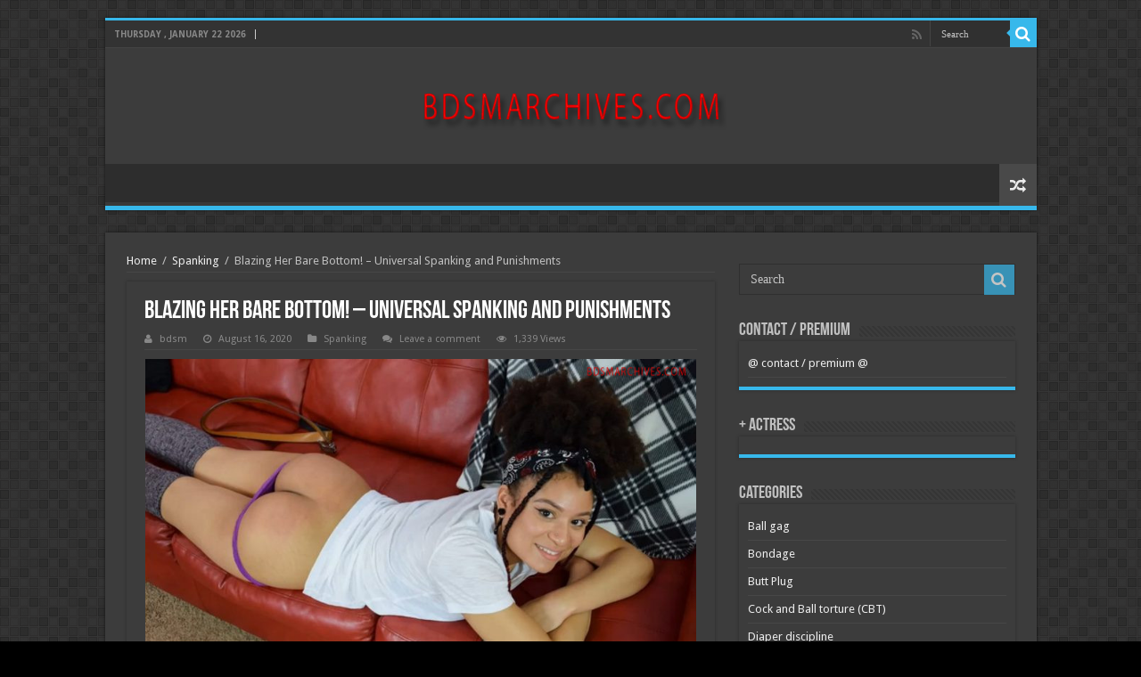

--- FILE ---
content_type: text/html; charset=UTF-8
request_url: https://bdsmarchives.com/spanking/blazing-her-bare-bottom-universal-spanking-and-punishments/
body_size: 48089
content:
<!DOCTYPE html>
<html lang="en-US" prefix="og: http://ogp.me/ns#">
<head>

<meta name="msvalidate.01" content="F5555B53D87C7319E1DC9773F8D65948" />
<meta name="google-site-verification" content="mrvdqA0e9vKZ671DVGsKydiNHO4hFaz6PBOsFujpGYg" />
<meta charset="UTF-8" />
<link rel="apple-touch-icon" sizes="180x180" href="/apple-touch-icon.png">
<link rel="icon" type="image/png" sizes="32x32" href="/favicon-32x32.png">
<link rel="icon" type="image/png" sizes="16x16" href="/favicon-16x16.png">
<link rel="manifest" href="/site.webmanifest">
<link rel="mask-icon" href="/safari-pinned-tab.svg" color="#5bbad5">
<meta name="msapplication-TileColor" content="#da532c">
<meta name="theme-color" content="#ffffff">
<link rel="profile" href="https://gmpg.org/xfn/11" />
<link rel="pingback" href="https://bdsmarchives.com/xmlrpc.php" />
<meta property="og:title" content="Blazing Her Bare Bottom! – Universal Spanking and Punishments - BDSM Archives"/>
<meta property="og:type" content="article"/>
<meta property="og:description" content="Jayda Blayze is a pretty girl who thought that her days of getting spanked were well behind her. How"/>
<meta property="og:url" content="https://bdsmarchives.com/spanking/blazing-her-bare-bottom-universal-spanking-and-punishments/"/>
<meta property="og:site_name" content="BDSM Archives"/>
<meta property="og:image" content="https://bdsmarchives.com/wp-content/uploads/2020/08/Blazing-Her-Bare-Bottom-1-660x330.jpg" />
<meta name='robots' content='index, follow, max-image-preview:large, max-snippet:-1, max-video-preview:-1' />

	<!-- This site is optimized with the Yoast SEO plugin v26.8 - https://yoast.com/product/yoast-seo-wordpress/ -->
	<title>Blazing Her Bare Bottom! – Universal Spanking and Punishments - BDSM Archives</title>
	<link rel="canonical" href="https://bdsmarchives.com/spanking/blazing-her-bare-bottom-universal-spanking-and-punishments/" />
	<meta property="og:locale" content="en_US" />
	<meta property="og:type" content="article" />
	<meta property="og:title" content="Blazing Her Bare Bottom! – Universal Spanking and Punishments - BDSM Archives" />
	<meta property="og:description" content="Jayda Blayze is a pretty girl who thought that her days of getting spanked were well behind her. However, Jayda’s step dad came home recently and found her bare bottom and twerking for a boy that was watching her on a phone app. Her step dad wasn’t hesitant at all about taking off his belt &hellip;" />
	<meta property="og:url" content="https://bdsmarchives.com/spanking/blazing-her-bare-bottom-universal-spanking-and-punishments/" />
	<meta property="og:site_name" content="BDSM Archives" />
	<meta property="article:published_time" content="2020-08-16T04:19:06+00:00" />
	<meta property="article:modified_time" content="2022-12-28T14:39:18+00:00" />
	<meta property="og:image" content="http://bdsmarchives.com/wp-content/uploads/2020/08/Blazing-Her-Bare-Bottom-1.jpg" />
	<meta property="og:image:width" content="1590" />
	<meta property="og:image:height" content="1040" />
	<meta property="og:image:type" content="image/jpeg" />
	<meta name="author" content="bdsm" />
	<meta name="twitter:card" content="summary_large_image" />
	<meta name="twitter:label1" content="Written by" />
	<meta name="twitter:data1" content="bdsm" />
	<meta name="twitter:label2" content="Est. reading time" />
	<meta name="twitter:data2" content="1 minute" />
	<script type="application/ld+json" class="yoast-schema-graph">{"@context":"https://schema.org","@graph":[{"@type":"Article","@id":"https://bdsmarchives.com/spanking/blazing-her-bare-bottom-universal-spanking-and-punishments/#article","isPartOf":{"@id":"https://bdsmarchives.com/spanking/blazing-her-bare-bottom-universal-spanking-and-punishments/"},"author":{"name":"bdsm","@id":"https://bdsmarchives.com/#/schema/person/c001a9eff5845f261ec53ce3b3509657"},"headline":"Blazing Her Bare Bottom! – Universal Spanking and Punishments","datePublished":"2020-08-16T04:19:06+00:00","dateModified":"2022-12-28T14:39:18+00:00","mainEntityOfPage":{"@id":"https://bdsmarchives.com/spanking/blazing-her-bare-bottom-universal-spanking-and-punishments/"},"wordCount":292,"commentCount":0,"image":{"@id":"https://bdsmarchives.com/spanking/blazing-her-bare-bottom-universal-spanking-and-punishments/#primaryimage"},"thumbnailUrl":"https://bdsmarchives.com/wp-content/uploads/2020/08/Blazing-Her-Bare-Bottom-1.jpg","keywords":["Jayda Blayze","Jayda Blayze Collection","Universal Spanking and Punishments"],"articleSection":["Spanking"],"inLanguage":"en-US","potentialAction":[{"@type":"CommentAction","name":"Comment","target":["https://bdsmarchives.com/spanking/blazing-her-bare-bottom-universal-spanking-and-punishments/#respond"]}]},{"@type":"WebPage","@id":"https://bdsmarchives.com/spanking/blazing-her-bare-bottom-universal-spanking-and-punishments/","url":"https://bdsmarchives.com/spanking/blazing-her-bare-bottom-universal-spanking-and-punishments/","name":"Blazing Her Bare Bottom! – Universal Spanking and Punishments - BDSM Archives","isPartOf":{"@id":"https://bdsmarchives.com/#website"},"primaryImageOfPage":{"@id":"https://bdsmarchives.com/spanking/blazing-her-bare-bottom-universal-spanking-and-punishments/#primaryimage"},"image":{"@id":"https://bdsmarchives.com/spanking/blazing-her-bare-bottom-universal-spanking-and-punishments/#primaryimage"},"thumbnailUrl":"https://bdsmarchives.com/wp-content/uploads/2020/08/Blazing-Her-Bare-Bottom-1.jpg","datePublished":"2020-08-16T04:19:06+00:00","dateModified":"2022-12-28T14:39:18+00:00","author":{"@id":"https://bdsmarchives.com/#/schema/person/c001a9eff5845f261ec53ce3b3509657"},"breadcrumb":{"@id":"https://bdsmarchives.com/spanking/blazing-her-bare-bottom-universal-spanking-and-punishments/#breadcrumb"},"inLanguage":"en-US","potentialAction":[{"@type":"ReadAction","target":["https://bdsmarchives.com/spanking/blazing-her-bare-bottom-universal-spanking-and-punishments/"]}]},{"@type":"ImageObject","inLanguage":"en-US","@id":"https://bdsmarchives.com/spanking/blazing-her-bare-bottom-universal-spanking-and-punishments/#primaryimage","url":"https://bdsmarchives.com/wp-content/uploads/2020/08/Blazing-Her-Bare-Bottom-1.jpg","contentUrl":"https://bdsmarchives.com/wp-content/uploads/2020/08/Blazing-Her-Bare-Bottom-1.jpg","width":1590,"height":1040},{"@type":"BreadcrumbList","@id":"https://bdsmarchives.com/spanking/blazing-her-bare-bottom-universal-spanking-and-punishments/#breadcrumb","itemListElement":[{"@type":"ListItem","position":1,"name":"Home","item":"https://bdsmarchives.com/"},{"@type":"ListItem","position":2,"name":"Blazing Her Bare Bottom! – Universal Spanking and Punishments"}]},{"@type":"WebSite","@id":"https://bdsmarchives.com/#website","url":"https://bdsmarchives.com/","name":"BDSM Archives","description":"Download free BDSM, Spanking, Female Domination videos","potentialAction":[{"@type":"SearchAction","target":{"@type":"EntryPoint","urlTemplate":"https://bdsmarchives.com/?s={search_term_string}"},"query-input":{"@type":"PropertyValueSpecification","valueRequired":true,"valueName":"search_term_string"}}],"inLanguage":"en-US"},{"@type":"Person","@id":"https://bdsmarchives.com/#/schema/person/c001a9eff5845f261ec53ce3b3509657","name":"bdsm","image":{"@type":"ImageObject","inLanguage":"en-US","@id":"https://bdsmarchives.com/#/schema/person/image/","url":"https://secure.gravatar.com/avatar/87fec050cbdb015b4962e775711b675d009cc25e0e5245fdf6d6f2a5471f5171?s=96&d=mm&r=g","contentUrl":"https://secure.gravatar.com/avatar/87fec050cbdb015b4962e775711b675d009cc25e0e5245fdf6d6f2a5471f5171?s=96&d=mm&r=g","caption":"bdsm"},"url":"https://bdsmarchives.com/author/bdsm/"}]}</script>
	<!-- / Yoast SEO plugin. -->


<link rel='dns-prefetch' href='//fonts.googleapis.com' />
<link rel="alternate" type="application/rss+xml" title="BDSM Archives &raquo; Feed" href="https://bdsmarchives.com/feed/" />
<link rel="alternate" type="application/rss+xml" title="BDSM Archives &raquo; Comments Feed" href="https://bdsmarchives.com/comments/feed/" />
<link rel="alternate" type="application/rss+xml" title="BDSM Archives &raquo; Blazing Her Bare Bottom! – Universal Spanking and Punishments Comments Feed" href="https://bdsmarchives.com/spanking/blazing-her-bare-bottom-universal-spanking-and-punishments/feed/" />
<link rel="alternate" title="oEmbed (JSON)" type="application/json+oembed" href="https://bdsmarchives.com/wp-json/oembed/1.0/embed?url=https%3A%2F%2Fbdsmarchives.com%2Fspanking%2Fblazing-her-bare-bottom-universal-spanking-and-punishments%2F" />
<link rel="alternate" title="oEmbed (XML)" type="text/xml+oembed" href="https://bdsmarchives.com/wp-json/oembed/1.0/embed?url=https%3A%2F%2Fbdsmarchives.com%2Fspanking%2Fblazing-her-bare-bottom-universal-spanking-and-punishments%2F&#038;format=xml" />
<style id='wp-img-auto-sizes-contain-inline-css' type='text/css'>
img:is([sizes=auto i],[sizes^="auto," i]){contain-intrinsic-size:3000px 1500px}
/*# sourceURL=wp-img-auto-sizes-contain-inline-css */
</style>
<style id='wp-emoji-styles-inline-css' type='text/css'>

	img.wp-smiley, img.emoji {
		display: inline !important;
		border: none !important;
		box-shadow: none !important;
		height: 1em !important;
		width: 1em !important;
		margin: 0 0.07em !important;
		vertical-align: -0.1em !important;
		background: none !important;
		padding: 0 !important;
	}
/*# sourceURL=wp-emoji-styles-inline-css */
</style>
<style id='wp-block-library-inline-css' type='text/css'>
:root{--wp-block-synced-color:#7a00df;--wp-block-synced-color--rgb:122,0,223;--wp-bound-block-color:var(--wp-block-synced-color);--wp-editor-canvas-background:#ddd;--wp-admin-theme-color:#007cba;--wp-admin-theme-color--rgb:0,124,186;--wp-admin-theme-color-darker-10:#006ba1;--wp-admin-theme-color-darker-10--rgb:0,107,160.5;--wp-admin-theme-color-darker-20:#005a87;--wp-admin-theme-color-darker-20--rgb:0,90,135;--wp-admin-border-width-focus:2px}@media (min-resolution:192dpi){:root{--wp-admin-border-width-focus:1.5px}}.wp-element-button{cursor:pointer}:root .has-very-light-gray-background-color{background-color:#eee}:root .has-very-dark-gray-background-color{background-color:#313131}:root .has-very-light-gray-color{color:#eee}:root .has-very-dark-gray-color{color:#313131}:root .has-vivid-green-cyan-to-vivid-cyan-blue-gradient-background{background:linear-gradient(135deg,#00d084,#0693e3)}:root .has-purple-crush-gradient-background{background:linear-gradient(135deg,#34e2e4,#4721fb 50%,#ab1dfe)}:root .has-hazy-dawn-gradient-background{background:linear-gradient(135deg,#faaca8,#dad0ec)}:root .has-subdued-olive-gradient-background{background:linear-gradient(135deg,#fafae1,#67a671)}:root .has-atomic-cream-gradient-background{background:linear-gradient(135deg,#fdd79a,#004a59)}:root .has-nightshade-gradient-background{background:linear-gradient(135deg,#330968,#31cdcf)}:root .has-midnight-gradient-background{background:linear-gradient(135deg,#020381,#2874fc)}:root{--wp--preset--font-size--normal:16px;--wp--preset--font-size--huge:42px}.has-regular-font-size{font-size:1em}.has-larger-font-size{font-size:2.625em}.has-normal-font-size{font-size:var(--wp--preset--font-size--normal)}.has-huge-font-size{font-size:var(--wp--preset--font-size--huge)}.has-text-align-center{text-align:center}.has-text-align-left{text-align:left}.has-text-align-right{text-align:right}.has-fit-text{white-space:nowrap!important}#end-resizable-editor-section{display:none}.aligncenter{clear:both}.items-justified-left{justify-content:flex-start}.items-justified-center{justify-content:center}.items-justified-right{justify-content:flex-end}.items-justified-space-between{justify-content:space-between}.screen-reader-text{border:0;clip-path:inset(50%);height:1px;margin:-1px;overflow:hidden;padding:0;position:absolute;width:1px;word-wrap:normal!important}.screen-reader-text:focus{background-color:#ddd;clip-path:none;color:#444;display:block;font-size:1em;height:auto;left:5px;line-height:normal;padding:15px 23px 14px;text-decoration:none;top:5px;width:auto;z-index:100000}html :where(.has-border-color){border-style:solid}html :where([style*=border-top-color]){border-top-style:solid}html :where([style*=border-right-color]){border-right-style:solid}html :where([style*=border-bottom-color]){border-bottom-style:solid}html :where([style*=border-left-color]){border-left-style:solid}html :where([style*=border-width]){border-style:solid}html :where([style*=border-top-width]){border-top-style:solid}html :where([style*=border-right-width]){border-right-style:solid}html :where([style*=border-bottom-width]){border-bottom-style:solid}html :where([style*=border-left-width]){border-left-style:solid}html :where(img[class*=wp-image-]){height:auto;max-width:100%}:where(figure){margin:0 0 1em}html :where(.is-position-sticky){--wp-admin--admin-bar--position-offset:var(--wp-admin--admin-bar--height,0px)}@media screen and (max-width:600px){html :where(.is-position-sticky){--wp-admin--admin-bar--position-offset:0px}}

/*# sourceURL=wp-block-library-inline-css */
</style><style id='global-styles-inline-css' type='text/css'>
:root{--wp--preset--aspect-ratio--square: 1;--wp--preset--aspect-ratio--4-3: 4/3;--wp--preset--aspect-ratio--3-4: 3/4;--wp--preset--aspect-ratio--3-2: 3/2;--wp--preset--aspect-ratio--2-3: 2/3;--wp--preset--aspect-ratio--16-9: 16/9;--wp--preset--aspect-ratio--9-16: 9/16;--wp--preset--color--black: #000000;--wp--preset--color--cyan-bluish-gray: #abb8c3;--wp--preset--color--white: #ffffff;--wp--preset--color--pale-pink: #f78da7;--wp--preset--color--vivid-red: #cf2e2e;--wp--preset--color--luminous-vivid-orange: #ff6900;--wp--preset--color--luminous-vivid-amber: #fcb900;--wp--preset--color--light-green-cyan: #7bdcb5;--wp--preset--color--vivid-green-cyan: #00d084;--wp--preset--color--pale-cyan-blue: #8ed1fc;--wp--preset--color--vivid-cyan-blue: #0693e3;--wp--preset--color--vivid-purple: #9b51e0;--wp--preset--gradient--vivid-cyan-blue-to-vivid-purple: linear-gradient(135deg,rgb(6,147,227) 0%,rgb(155,81,224) 100%);--wp--preset--gradient--light-green-cyan-to-vivid-green-cyan: linear-gradient(135deg,rgb(122,220,180) 0%,rgb(0,208,130) 100%);--wp--preset--gradient--luminous-vivid-amber-to-luminous-vivid-orange: linear-gradient(135deg,rgb(252,185,0) 0%,rgb(255,105,0) 100%);--wp--preset--gradient--luminous-vivid-orange-to-vivid-red: linear-gradient(135deg,rgb(255,105,0) 0%,rgb(207,46,46) 100%);--wp--preset--gradient--very-light-gray-to-cyan-bluish-gray: linear-gradient(135deg,rgb(238,238,238) 0%,rgb(169,184,195) 100%);--wp--preset--gradient--cool-to-warm-spectrum: linear-gradient(135deg,rgb(74,234,220) 0%,rgb(151,120,209) 20%,rgb(207,42,186) 40%,rgb(238,44,130) 60%,rgb(251,105,98) 80%,rgb(254,248,76) 100%);--wp--preset--gradient--blush-light-purple: linear-gradient(135deg,rgb(255,206,236) 0%,rgb(152,150,240) 100%);--wp--preset--gradient--blush-bordeaux: linear-gradient(135deg,rgb(254,205,165) 0%,rgb(254,45,45) 50%,rgb(107,0,62) 100%);--wp--preset--gradient--luminous-dusk: linear-gradient(135deg,rgb(255,203,112) 0%,rgb(199,81,192) 50%,rgb(65,88,208) 100%);--wp--preset--gradient--pale-ocean: linear-gradient(135deg,rgb(255,245,203) 0%,rgb(182,227,212) 50%,rgb(51,167,181) 100%);--wp--preset--gradient--electric-grass: linear-gradient(135deg,rgb(202,248,128) 0%,rgb(113,206,126) 100%);--wp--preset--gradient--midnight: linear-gradient(135deg,rgb(2,3,129) 0%,rgb(40,116,252) 100%);--wp--preset--font-size--small: 13px;--wp--preset--font-size--medium: 20px;--wp--preset--font-size--large: 36px;--wp--preset--font-size--x-large: 42px;--wp--preset--spacing--20: 0.44rem;--wp--preset--spacing--30: 0.67rem;--wp--preset--spacing--40: 1rem;--wp--preset--spacing--50: 1.5rem;--wp--preset--spacing--60: 2.25rem;--wp--preset--spacing--70: 3.38rem;--wp--preset--spacing--80: 5.06rem;--wp--preset--shadow--natural: 6px 6px 9px rgba(0, 0, 0, 0.2);--wp--preset--shadow--deep: 12px 12px 50px rgba(0, 0, 0, 0.4);--wp--preset--shadow--sharp: 6px 6px 0px rgba(0, 0, 0, 0.2);--wp--preset--shadow--outlined: 6px 6px 0px -3px rgb(255, 255, 255), 6px 6px rgb(0, 0, 0);--wp--preset--shadow--crisp: 6px 6px 0px rgb(0, 0, 0);}:where(.is-layout-flex){gap: 0.5em;}:where(.is-layout-grid){gap: 0.5em;}body .is-layout-flex{display: flex;}.is-layout-flex{flex-wrap: wrap;align-items: center;}.is-layout-flex > :is(*, div){margin: 0;}body .is-layout-grid{display: grid;}.is-layout-grid > :is(*, div){margin: 0;}:where(.wp-block-columns.is-layout-flex){gap: 2em;}:where(.wp-block-columns.is-layout-grid){gap: 2em;}:where(.wp-block-post-template.is-layout-flex){gap: 1.25em;}:where(.wp-block-post-template.is-layout-grid){gap: 1.25em;}.has-black-color{color: var(--wp--preset--color--black) !important;}.has-cyan-bluish-gray-color{color: var(--wp--preset--color--cyan-bluish-gray) !important;}.has-white-color{color: var(--wp--preset--color--white) !important;}.has-pale-pink-color{color: var(--wp--preset--color--pale-pink) !important;}.has-vivid-red-color{color: var(--wp--preset--color--vivid-red) !important;}.has-luminous-vivid-orange-color{color: var(--wp--preset--color--luminous-vivid-orange) !important;}.has-luminous-vivid-amber-color{color: var(--wp--preset--color--luminous-vivid-amber) !important;}.has-light-green-cyan-color{color: var(--wp--preset--color--light-green-cyan) !important;}.has-vivid-green-cyan-color{color: var(--wp--preset--color--vivid-green-cyan) !important;}.has-pale-cyan-blue-color{color: var(--wp--preset--color--pale-cyan-blue) !important;}.has-vivid-cyan-blue-color{color: var(--wp--preset--color--vivid-cyan-blue) !important;}.has-vivid-purple-color{color: var(--wp--preset--color--vivid-purple) !important;}.has-black-background-color{background-color: var(--wp--preset--color--black) !important;}.has-cyan-bluish-gray-background-color{background-color: var(--wp--preset--color--cyan-bluish-gray) !important;}.has-white-background-color{background-color: var(--wp--preset--color--white) !important;}.has-pale-pink-background-color{background-color: var(--wp--preset--color--pale-pink) !important;}.has-vivid-red-background-color{background-color: var(--wp--preset--color--vivid-red) !important;}.has-luminous-vivid-orange-background-color{background-color: var(--wp--preset--color--luminous-vivid-orange) !important;}.has-luminous-vivid-amber-background-color{background-color: var(--wp--preset--color--luminous-vivid-amber) !important;}.has-light-green-cyan-background-color{background-color: var(--wp--preset--color--light-green-cyan) !important;}.has-vivid-green-cyan-background-color{background-color: var(--wp--preset--color--vivid-green-cyan) !important;}.has-pale-cyan-blue-background-color{background-color: var(--wp--preset--color--pale-cyan-blue) !important;}.has-vivid-cyan-blue-background-color{background-color: var(--wp--preset--color--vivid-cyan-blue) !important;}.has-vivid-purple-background-color{background-color: var(--wp--preset--color--vivid-purple) !important;}.has-black-border-color{border-color: var(--wp--preset--color--black) !important;}.has-cyan-bluish-gray-border-color{border-color: var(--wp--preset--color--cyan-bluish-gray) !important;}.has-white-border-color{border-color: var(--wp--preset--color--white) !important;}.has-pale-pink-border-color{border-color: var(--wp--preset--color--pale-pink) !important;}.has-vivid-red-border-color{border-color: var(--wp--preset--color--vivid-red) !important;}.has-luminous-vivid-orange-border-color{border-color: var(--wp--preset--color--luminous-vivid-orange) !important;}.has-luminous-vivid-amber-border-color{border-color: var(--wp--preset--color--luminous-vivid-amber) !important;}.has-light-green-cyan-border-color{border-color: var(--wp--preset--color--light-green-cyan) !important;}.has-vivid-green-cyan-border-color{border-color: var(--wp--preset--color--vivid-green-cyan) !important;}.has-pale-cyan-blue-border-color{border-color: var(--wp--preset--color--pale-cyan-blue) !important;}.has-vivid-cyan-blue-border-color{border-color: var(--wp--preset--color--vivid-cyan-blue) !important;}.has-vivid-purple-border-color{border-color: var(--wp--preset--color--vivid-purple) !important;}.has-vivid-cyan-blue-to-vivid-purple-gradient-background{background: var(--wp--preset--gradient--vivid-cyan-blue-to-vivid-purple) !important;}.has-light-green-cyan-to-vivid-green-cyan-gradient-background{background: var(--wp--preset--gradient--light-green-cyan-to-vivid-green-cyan) !important;}.has-luminous-vivid-amber-to-luminous-vivid-orange-gradient-background{background: var(--wp--preset--gradient--luminous-vivid-amber-to-luminous-vivid-orange) !important;}.has-luminous-vivid-orange-to-vivid-red-gradient-background{background: var(--wp--preset--gradient--luminous-vivid-orange-to-vivid-red) !important;}.has-very-light-gray-to-cyan-bluish-gray-gradient-background{background: var(--wp--preset--gradient--very-light-gray-to-cyan-bluish-gray) !important;}.has-cool-to-warm-spectrum-gradient-background{background: var(--wp--preset--gradient--cool-to-warm-spectrum) !important;}.has-blush-light-purple-gradient-background{background: var(--wp--preset--gradient--blush-light-purple) !important;}.has-blush-bordeaux-gradient-background{background: var(--wp--preset--gradient--blush-bordeaux) !important;}.has-luminous-dusk-gradient-background{background: var(--wp--preset--gradient--luminous-dusk) !important;}.has-pale-ocean-gradient-background{background: var(--wp--preset--gradient--pale-ocean) !important;}.has-electric-grass-gradient-background{background: var(--wp--preset--gradient--electric-grass) !important;}.has-midnight-gradient-background{background: var(--wp--preset--gradient--midnight) !important;}.has-small-font-size{font-size: var(--wp--preset--font-size--small) !important;}.has-medium-font-size{font-size: var(--wp--preset--font-size--medium) !important;}.has-large-font-size{font-size: var(--wp--preset--font-size--large) !important;}.has-x-large-font-size{font-size: var(--wp--preset--font-size--x-large) !important;}
/*# sourceURL=global-styles-inline-css */
</style>

<style id='classic-theme-styles-inline-css' type='text/css'>
/*! This file is auto-generated */
.wp-block-button__link{color:#fff;background-color:#32373c;border-radius:9999px;box-shadow:none;text-decoration:none;padding:calc(.667em + 2px) calc(1.333em + 2px);font-size:1.125em}.wp-block-file__button{background:#32373c;color:#fff;text-decoration:none}
/*# sourceURL=/wp-includes/css/classic-themes.min.css */
</style>
<link rel='stylesheet' id='email-protector-css' href='https://bdsmarchives.com/wp-content/plugins/mail-gated-links/css/mails-protector.css' type='text/css' media='all' />
<link rel='stylesheet' id='taqyeem-buttons-style-css' href='https://bdsmarchives.com/wp-content/plugins/taqyeem-buttons/assets/style.css' type='text/css' media='all' />
<link rel='stylesheet' id='taqyeem-style-css' href='https://bdsmarchives.com/wp-content/plugins/taqyeem/style.css' type='text/css' media='all' />
<link rel='stylesheet' id='email-protector-way4share-css' href='https://bdsmarchives.com/wp-content/plugins/way4share-mail-gated-links/css/mails-protector-way4share.css' type='text/css' media='all' />
<link rel='stylesheet' id='tie-style-css' href='https://bdsmarchives.com/wp-content/themes/sahifa/style.css' type='text/css' media='all' />
<link rel='stylesheet' id='tie-ilightbox-skin-css' href='https://bdsmarchives.com/wp-content/themes/sahifa/css/ilightbox/dark-skin/skin.css' type='text/css' media='all' />
<link rel='stylesheet' id='Droid+Sans-css' href='https://fonts.googleapis.com/css?family=Droid+Sans%3Aregular%2C700' type='text/css' media='all' />
<script type="text/javascript" id="image-watermark-no-right-click-js-before">
/* <![CDATA[ */
var iwArgsNoRightClick = {"rightclick":"N","draganddrop":"N","devtools":"Y","enableToast":"Y","toastMessage":"This content is protected"};

//# sourceURL=image-watermark-no-right-click-js-before
/* ]]> */
</script>
<script type="text/javascript" src="https://bdsmarchives.com/wp-content/plugins/image-watermark/js/no-right-click.js" id="image-watermark-no-right-click-js"></script>
<script type="text/javascript" src="https://bdsmarchives.com/wp-includes/js/jquery/jquery.min.js" id="jquery-core-js"></script>
<script type="text/javascript" src="https://bdsmarchives.com/wp-includes/js/jquery/jquery-migrate.min.js" id="jquery-migrate-js"></script>
<script type="text/javascript" src="https://bdsmarchives.com/wp-content/plugins/taqyeem/js/tie.js" id="taqyeem-main-js"></script>
<script type="text/javascript" id="tie-postviews-cache-js-extra">
/* <![CDATA[ */
var tieViewsCacheL10n = {"admin_ajax_url":"https://bdsmarchives.com/wp-admin/admin-ajax.php","post_id":"6040"};
//# sourceURL=tie-postviews-cache-js-extra
/* ]]> */
</script>
<script type="text/javascript" src="https://bdsmarchives.com/wp-content/themes/sahifa/js/postviews-cache.js" id="tie-postviews-cache-js"></script>
<link rel="https://api.w.org/" href="https://bdsmarchives.com/wp-json/" /><link rel="alternate" title="JSON" type="application/json" href="https://bdsmarchives.com/wp-json/wp/v2/posts/6040" /><link rel="EditURI" type="application/rsd+xml" title="RSD" href="https://bdsmarchives.com/xmlrpc.php?rsd" />
<meta name="generator" content="WordPress 6.9" />
<link rel='shortlink' href='https://bdsmarchives.com/?p=6040' />
<script type='text/javascript'>
/* <![CDATA[ */
var taqyeem = {"ajaxurl":"https://bdsmarchives.com/wp-admin/admin-ajax.php" , "your_rating":"Your Rating:"};
/* ]]> */
</script>
<style type="text/css" media="screen">

</style>
<link rel="shortcut icon" href="https://bdsmarchives.com/wp-content/themes/sahifa/favicon.ico" title="Favicon" />
<!--[if IE]>
<script type="text/javascript">jQuery(document).ready(function (){ jQuery(".menu-item").has("ul").children("a").attr("aria-haspopup", "true");});</script>
<![endif]-->
<!--[if lt IE 9]>
<script src="https://bdsmarchives.com/wp-content/themes/sahifa/js/html5.js"></script>
<script src="https://bdsmarchives.com/wp-content/themes/sahifa/js/selectivizr-min.js"></script>
<![endif]-->
<!--[if IE 9]>
<link rel="stylesheet" type="text/css" media="all" href="https://bdsmarchives.com/wp-content/themes/sahifa/css/ie9.css" />
<![endif]-->
<!--[if IE 8]>
<link rel="stylesheet" type="text/css" media="all" href="https://bdsmarchives.com/wp-content/themes/sahifa/css/ie8.css" />
<![endif]-->
<!--[if IE 7]>
<link rel="stylesheet" type="text/css" media="all" href="https://bdsmarchives.com/wp-content/themes/sahifa/css/ie7.css" />
<![endif]-->


<meta name="viewport" content="width=device-width, initial-scale=1.0" />

<!-- Google tag (gtag.js) -->
<script async src="https://www.googletagmanager.com/gtag/js?id=UA-252925128-1"></script>
<script>
  window.dataLayer = window.dataLayer || [];
  function gtag(){dataLayer.push(arguments);}
  gtag('js', new Date());

  gtag('config', 'UA-252925128-1');
</script>

<style type="text/css" media="screen">

#main-nav,
.cat-box-content,
#sidebar .widget-container,
.post-listing,
#commentform {
	border-bottom-color: #37b8eb;
}

.search-block .search-button,
#topcontrol,
#main-nav ul li.current-menu-item a,
#main-nav ul li.current-menu-item a:hover,
#main-nav ul li.current_page_parent a,
#main-nav ul li.current_page_parent a:hover,
#main-nav ul li.current-menu-parent a,
#main-nav ul li.current-menu-parent a:hover,
#main-nav ul li.current-page-ancestor a,
#main-nav ul li.current-page-ancestor a:hover,
.pagination span.current,
.share-post span.share-text,
.flex-control-paging li a.flex-active,
.ei-slider-thumbs li.ei-slider-element,
.review-percentage .review-item span span,
.review-final-score,
.button,
a.button,
a.more-link,
#main-content input[type="submit"],
.form-submit #submit,
#login-form .login-button,
.widget-feedburner .feedburner-subscribe,
input[type="submit"],
#buddypress button,
#buddypress a.button,
#buddypress input[type=submit],
#buddypress input[type=reset],
#buddypress ul.button-nav li a,
#buddypress div.generic-button a,
#buddypress .comment-reply-link,
#buddypress div.item-list-tabs ul li a span,
#buddypress div.item-list-tabs ul li.selected a,
#buddypress div.item-list-tabs ul li.current a,
#buddypress #members-directory-form div.item-list-tabs ul li.selected span,
#members-list-options a.selected,
#groups-list-options a.selected,
body.dark-skin #buddypress div.item-list-tabs ul li a span,
body.dark-skin #buddypress div.item-list-tabs ul li.selected a,
body.dark-skin #buddypress div.item-list-tabs ul li.current a,
body.dark-skin #members-list-options a.selected,
body.dark-skin #groups-list-options a.selected,
.search-block-large .search-button,
#featured-posts .flex-next:hover,
#featured-posts .flex-prev:hover,
a.tie-cart span.shooping-count,
.woocommerce span.onsale,
.woocommerce-page span.onsale ,
.woocommerce .widget_price_filter .ui-slider .ui-slider-handle,
.woocommerce-page .widget_price_filter .ui-slider .ui-slider-handle,
#check-also-close,
a.post-slideshow-next,
a.post-slideshow-prev,
.widget_price_filter .ui-slider .ui-slider-handle,
.quantity .minus:hover,
.quantity .plus:hover,
.mejs-container .mejs-controls .mejs-time-rail .mejs-time-current,
#reading-position-indicator  {
	background-color:#37b8eb;
}

::-webkit-scrollbar-thumb{
	background-color:#37b8eb !important;
}

#theme-footer,
#theme-header,
.top-nav ul li.current-menu-item:before,
#main-nav .menu-sub-content ,
#main-nav ul ul,
#check-also-box {
	border-top-color: #37b8eb;
}

.search-block:after {
	border-right-color:#37b8eb;
}

body.rtl .search-block:after {
	border-left-color:#37b8eb;
}

#main-nav ul > li.menu-item-has-children:hover > a:after,
#main-nav ul > li.mega-menu:hover > a:after {
	border-color:transparent transparent #37b8eb;
}

.widget.timeline-posts li a:hover,
.widget.timeline-posts li a:hover span.tie-date {
	color: #37b8eb;
}

.widget.timeline-posts li a:hover span.tie-date:before {
	background: #37b8eb;
	border-color: #37b8eb;
}

#order_review,
#order_review_heading {
	border-color: #37b8eb;
}


</style>

		<script type="text/javascript">
			/* <![CDATA[ */
				var sf_position = '0';
				var sf_templates = "<a href=\"{search_url_escaped}\">View All Results<\/a>";
				var sf_input = '.search-live';
				jQuery(document).ready(function(){
					jQuery(sf_input).ajaxyLiveSearch({"expand":false,"searchUrl":"https:\/\/bdsmarchives.com\/?s=%s","text":"Search","delay":500,"iwidth":180,"width":315,"ajaxUrl":"https:\/\/bdsmarchives.com\/wp-admin\/admin-ajax.php","rtl":0});
					jQuery(".live-search_ajaxy-selective-input").keyup(function() {
						var width = jQuery(this).val().length * 8;
						if(width < 50) {
							width = 50;
						}
						jQuery(this).width(width);
					});
					jQuery(".live-search_ajaxy-selective-search").click(function() {
						jQuery(this).find(".live-search_ajaxy-selective-input").focus();
					});
					jQuery(".live-search_ajaxy-selective-close").click(function() {
						jQuery(this).parent().remove();
					});
				});
			/* ]]> */
		</script>
		<link rel="icon" href="https://bdsmarchives.com/wp-content/uploads/2020/04/fav-150x150.png" sizes="32x32" />
<link rel="icon" href="https://bdsmarchives.com/wp-content/uploads/2020/04/fav.png" sizes="192x192" />
<link rel="apple-touch-icon" href="https://bdsmarchives.com/wp-content/uploads/2020/04/fav.png" />
<meta name="msapplication-TileImage" content="https://bdsmarchives.com/wp-content/uploads/2020/04/fav.png" />
		<style type="text/css" id="wp-custom-css">
			/*.content {
  width:100%;
  margin:0 20px;
	max-width:1000px;
	float:left;
}

.content article {

  margin:0 auto;
	max-width:600px;
}*/

.wp-block-search__button
{
	display:none
}

#text-3 h4, .widget.widget_tag_cloud h4
{
	cursor:pointer
}

@media only screen and (max-width: 768px) {
#main-content {
  flex-direction: column;	
}	
	.content { 
  margin:0 auto;
	float:unset;
}
}

		ul.icon-studios
{
	display:block!important
}		</style>
		<meta name="msvalidate.01" content="F5555B53D87C7319E1DC9773F8D65948" />
<meta name="msapplication-config" content="none" />
<meta name="referrer" content="always">
<meta name="subtitle" content="Spanking videos">
<meta name="subject" content="Spanking porn" />
<meta name="googlebot" content="archive"
<meta name="revisit-after" content="1 day">
<meta name="robots" content="index, follow">
<meta name="document-state" content="dynamic" />
<meta name="HandheldFriendly" content="True">
<meta name="copyright" lang="en" content="Ataspanking" />
<meta name="coverage" content="worldwide">
<meta name="distribution" content="global">
<meta name="classification" content="business">
<meta name="owner" content="Ata Spanking">
<meta name="owner-type" content="Company" />
<meta name="audience" content="all" />
<meta name="robots" content="noydir"/>
<meta name="robots" content="noodp"/>
<meta name="rating" content="adult" /> 
<meta name="rating" content="RTA-5042-1996-1400-1577-RTA" />
<meta content="216" name="fileal">
</head>
<meta name="msvalidate.01" content="F5555B53D87C7319E1DC9773F8D65948" />
<body id="top" class="wp-singular post-template-default single single-post postid-6040 single-format-standard wp-theme-sahifa dark-skin lazy-enabled">

<div class="wrapper-outer">

	<div class="background-cover"></div>

	<aside id="slide-out">

			<div class="search-mobile">
			<form method="get" id="searchform-mobile" action="https://bdsmarchives.com/">
				<button class="search-button" type="submit" value="Search"><i class="fa fa-search"></i></button>
				<input type="text" id="s-mobile" name="s" title="Search" value="Search" onfocus="if (this.value == 'Search') {this.value = '';}" onblur="if (this.value == '') {this.value = 'Search';}"  />
			</form>
		</div><!-- .search-mobile /-->
	
			<div class="social-icons">
		<a class="ttip-none" title="Rss" href="https://bdsmarchives.com/feed/" target="_blank"><i class="fa fa-rss"></i></a>
			</div>

	
		<div id="mobile-menu" ></div>
	</aside><!-- #slide-out /-->

		<div id="wrapper" class="boxed">
		<div class="inner-wrapper">

		<header id="theme-header" class="theme-header center-logo">
						<div id="top-nav" class="top-nav">
				<div class="container">

							<span class="today-date">Thursday , January 22 2026</span>
				<div class="menu"></div>

						<div class="search-block">
						<form method="get" id="searchform-header" action="https://bdsmarchives.com/">
							<button class="search-button" type="submit" value="Search"><i class="fa fa-search"></i></button>
							<input class="search-live" type="text" id="s-header" name="s" title="Search" value="Search" onfocus="if (this.value == 'Search') {this.value = '';}" onblur="if (this.value == '') {this.value = 'Search';}"  />
						</form>
					</div><!-- .search-block /-->
			<div class="social-icons">
		<a class="ttip-none" title="Rss" href="https://bdsmarchives.com/feed/" target="_blank"><i class="fa fa-rss"></i></a>
			</div>

	
	
				</div><!-- .container /-->
			</div><!-- .top-menu /-->
			
		<div class="header-content">

					<a id="slide-out-open" class="slide-out-open" href="#"><span></span></a>
		
			<div class="logo" style=" margin-top:15px; margin-bottom:15px;">
			<h2>								<a title="BDSM Archives" href="https://bdsmarchives.com/">
					<img src="https://bdsmarchives.com/wp-content/uploads/2020/04/logo.png" alt="BDSM Archives" /><strong>BDSM Archives Download free BDSM, Spanking, Female Domination videos</strong>
				</a>
			</h2>			</div><!-- .logo /-->
						<div class="clear"></div>

		</div>
													<nav id="main-nav" class="fixed-enabled">
				<div class="container">

				
															<a href="https://bdsmarchives.com/?tierand=1" class="random-article ttip" title="Random Article"><i class="fa fa-random"></i></a>
					
					
				</div>
			</nav><!-- .main-nav /-->
					</header><!-- #header /-->

	
	
	<div id="main-content" class="container">
	
	
	
	
	
	<div class="content">

		
		<div xmlns:v="http://rdf.data-vocabulary.org/#"  id="crumbs"><span typeof="v:Breadcrumb"><a rel="v:url" property="v:title" class="crumbs-home" href="https://bdsmarchives.com">Home</a></span> <span class="delimiter">/</span> <span typeof="v:Breadcrumb"><a rel="v:url" property="v:title" href="https://bdsmarchives.com/category/spanking/">Spanking</a></span> <span class="delimiter">/</span> <span class="current">Blazing Her Bare Bottom! – Universal Spanking and Punishments</span></div>
		

		
		<article class="post-listing post-6040 post type-post status-publish format-standard has-post-thumbnail  category-spanking tag-jayda-blayze tag-jayda-blayze-collection tag-universal-spanking-and-punishments actress-jayda-blayze studios-universal-spanking-and-punishments" id="the-post">
			
			<div class="post-inner">

							<h1 class="name post-title entry-title"><span itemprop="name">Blazing Her Bare Bottom! – Universal Spanking and Punishments</span></h1>

						
<p class="post-meta">
		
	<span class="post-meta-author"><i class="fa fa-user"></i><a href="https://bdsmarchives.com/author/bdsm/" title="">bdsm </a></span>
	
		
	<span class="tie-date"><i class="fa fa-clock-o"></i>August 16, 2020</span>	
	<span class="post-cats"><i class="fa fa-folder"></i><a href="https://bdsmarchives.com/category/spanking/" rel="category tag">Spanking</a></span>
	
	<span class="post-comments"><i class="fa fa-comments"></i><a href="https://bdsmarchives.com/spanking/blazing-her-bare-bottom-universal-spanking-and-punishments/#respond">Leave a comment</a></span>
<span class="post-views"><i class="fa fa-eye"></i>1,339 Views</span> </p>
<div class="clear"></div>
			
				<div class="entry">
					
					
					<p><a target="_blank" href="https://bdsmarchives.com/wp-content/uploads/2020/08/Blazing-Her-Bare-Bottom-1.jpg"><img loading="lazy" decoding="async" src="https://bdsmarchives.com/wp-content/uploads/2020/08/Blazing-Her-Bare-Bottom-1-1024x670.jpg" alt="" width="618" height="404" class="aligncenter size-large wp-image-6041" srcset="https://bdsmarchives.com/wp-content/uploads/2020/08/Blazing-Her-Bare-Bottom-1-1024x670.jpg 1024w, https://bdsmarchives.com/wp-content/uploads/2020/08/Blazing-Her-Bare-Bottom-1-300x196.jpg 300w, https://bdsmarchives.com/wp-content/uploads/2020/08/Blazing-Her-Bare-Bottom-1-768x502.jpg 768w, https://bdsmarchives.com/wp-content/uploads/2020/08/Blazing-Her-Bare-Bottom-1-1536x1005.jpg 1536w, https://bdsmarchives.com/wp-content/uploads/2020/08/Blazing-Her-Bare-Bottom-1.jpg 1590w" sizes="auto, (max-width: 618px) 100vw, 618px" /></a></p>
<p><a target="_blank" href="https://bdsmarchives.com/wp-content/uploads/2020/08/Blazing-Her-Bare-Bottom-2.jpg"><img loading="lazy" decoding="async" src="https://bdsmarchives.com/wp-content/uploads/2020/08/Blazing-Her-Bare-Bottom-2-1024x670.jpg" alt="" width="618" height="404" class="aligncenter size-large wp-image-6042" srcset="https://bdsmarchives.com/wp-content/uploads/2020/08/Blazing-Her-Bare-Bottom-2-1024x670.jpg 1024w, https://bdsmarchives.com/wp-content/uploads/2020/08/Blazing-Her-Bare-Bottom-2-300x196.jpg 300w, https://bdsmarchives.com/wp-content/uploads/2020/08/Blazing-Her-Bare-Bottom-2-768x502.jpg 768w, https://bdsmarchives.com/wp-content/uploads/2020/08/Blazing-Her-Bare-Bottom-2-1536x1005.jpg 1536w, https://bdsmarchives.com/wp-content/uploads/2020/08/Blazing-Her-Bare-Bottom-2.jpg 1590w" sizes="auto, (max-width: 618px) 100vw, 618px" /></a></p>
<p><a target="_blank" href="https://bdsmarchives.com/wp-content/uploads/2020/08/Blazing-Her-Bare-Bottom-3.jpg"><img loading="lazy" decoding="async" src="https://bdsmarchives.com/wp-content/uploads/2020/08/Blazing-Her-Bare-Bottom-3-1024x670.jpg" alt="" width="618" height="404" class="aligncenter size-large wp-image-6043" srcset="https://bdsmarchives.com/wp-content/uploads/2020/08/Blazing-Her-Bare-Bottom-3-1024x670.jpg 1024w, https://bdsmarchives.com/wp-content/uploads/2020/08/Blazing-Her-Bare-Bottom-3-300x196.jpg 300w, https://bdsmarchives.com/wp-content/uploads/2020/08/Blazing-Her-Bare-Bottom-3-768x502.jpg 768w, https://bdsmarchives.com/wp-content/uploads/2020/08/Blazing-Her-Bare-Bottom-3-1536x1005.jpg 1536w, https://bdsmarchives.com/wp-content/uploads/2020/08/Blazing-Her-Bare-Bottom-3.jpg 1590w" sizes="auto, (max-width: 618px) 100vw, 618px" /></a></p>
<p><a target="_blank" href="https://bdsmarchives.com/wp-content/uploads/2020/08/Blazing-Her-Bare-Bottom-4.jpg"><img loading="lazy" decoding="async" src="https://bdsmarchives.com/wp-content/uploads/2020/08/Blazing-Her-Bare-Bottom-4-1024x670.jpg" alt="" width="618" height="404" class="aligncenter size-large wp-image-6044" srcset="https://bdsmarchives.com/wp-content/uploads/2020/08/Blazing-Her-Bare-Bottom-4-1024x670.jpg 1024w, https://bdsmarchives.com/wp-content/uploads/2020/08/Blazing-Her-Bare-Bottom-4-300x196.jpg 300w, https://bdsmarchives.com/wp-content/uploads/2020/08/Blazing-Her-Bare-Bottom-4-768x502.jpg 768w, https://bdsmarchives.com/wp-content/uploads/2020/08/Blazing-Her-Bare-Bottom-4-1536x1005.jpg 1536w, https://bdsmarchives.com/wp-content/uploads/2020/08/Blazing-Her-Bare-Bottom-4.jpg 1590w" sizes="auto, (max-width: 618px) 100vw, 618px" /></a></p>
<p><a target="_blank" href="https://bdsmarchives.com/wp-content/uploads/2020/08/Blazing-Her-Bare-Bottom-5.jpg"><img loading="lazy" decoding="async" src="https://bdsmarchives.com/wp-content/uploads/2020/08/Blazing-Her-Bare-Bottom-5-1024x670.jpg" alt="" width="618" height="404" class="aligncenter size-large wp-image-6045" srcset="https://bdsmarchives.com/wp-content/uploads/2020/08/Blazing-Her-Bare-Bottom-5-1024x670.jpg 1024w, https://bdsmarchives.com/wp-content/uploads/2020/08/Blazing-Her-Bare-Bottom-5-300x196.jpg 300w, https://bdsmarchives.com/wp-content/uploads/2020/08/Blazing-Her-Bare-Bottom-5-768x502.jpg 768w, https://bdsmarchives.com/wp-content/uploads/2020/08/Blazing-Her-Bare-Bottom-5-1536x1005.jpg 1536w, https://bdsmarchives.com/wp-content/uploads/2020/08/Blazing-Her-Bare-Bottom-5.jpg 1590w" sizes="auto, (max-width: 618px) 100vw, 618px" /></a></p>
<p><a target="_blank" href="https://bdsmarchives.com/wp-content/uploads/2020/08/Blazing-Her-Bare-Bottom-6.jpg"><img loading="lazy" decoding="async" src="https://bdsmarchives.com/wp-content/uploads/2020/08/Blazing-Her-Bare-Bottom-6-1024x567.jpg" alt="" width="618" height="342" class="aligncenter size-large wp-image-6046" srcset="https://bdsmarchives.com/wp-content/uploads/2020/08/Blazing-Her-Bare-Bottom-6-1024x567.jpg 1024w, https://bdsmarchives.com/wp-content/uploads/2020/08/Blazing-Her-Bare-Bottom-6-300x166.jpg 300w, https://bdsmarchives.com/wp-content/uploads/2020/08/Blazing-Her-Bare-Bottom-6-768x425.jpg 768w, https://bdsmarchives.com/wp-content/uploads/2020/08/Blazing-Her-Bare-Bottom-6-1536x850.jpg 1536w, https://bdsmarchives.com/wp-content/uploads/2020/08/Blazing-Her-Bare-Bottom-6.jpg 1919w" sizes="auto, (max-width: 618px) 100vw, 618px" /></a></p>
<p>Jayda Blayze is a pretty girl who thought that her days of getting spanked were well behind her. However, Jayda’s step dad came home recently and found her bare bottom and twerking for a boy that was watching her on a phone app. Her step dad wasn’t hesitant at all about taking off his belt and he immediately swung into action! Without warning Jayda’s step started whipping her bare butt with the belt, she tried to cover up and duck into the couch, so instead her step dad grabbed her by the arm and belt whipped her in circles!</p>
<p>Soon enough, Jayda complied with going over her step dad’s knee. She knew that she’d been busted, though she was certainly defiant,…for awhile. The spanking over his knee hurt a lot and she didn’t have anything at all covering her bare bottom, so she just had to take the hard hand spanking that was most certainly deserved. Jayda’s step dad even went to far and to bend the bubble butt girl over and to give her hard swats with a leather paddle, this girl was going to learn one way or another!</p>
<p>When the punishment was over there were hugs, Jayda’s step dad certainly cared for her and loved her as his own. He did warn her though, making it clear that she was to be honest if she messed up in the future, because if he discovered any further infractions she’d be spanked twice as hard!</p>
<p><a href="https://bdsmarchives.com/actress/jayda-blayze/">Jayda Blayze</a></p>
<p><a href="https://bdsmarchives.com/tag/jayda-blayze/">Jayda Blayze</a>, <a href="https://bdsmarchives.com/tag/jayda-blayze-collection/">Jayda Blayze Collection</a>, <a href="https://bdsmarchives.com/tag/universal-spanking-and-punishments/">Universal Spanking and Punishments</a></p>
<p>File Name : Blazing-Her-Bare-Bottom-USP.mp4<br />
File Size : 732.5 MB<br />
Resolution : 1920×1080<br />
Duration : 00:12:32<br />
Video : AVC (AVC), 8 023 Kbps, 29.970 fps<br />
Audio : AAC (AAC LC), 192 Kbps (CBR), 44.1 KHz, 2 channels, 1 stream</p>
<p>    <div class="protected-link" data-link-id="link_6971ef235a7f5">
        <div class="access-panel">
            <button class="get-link-btn">GET LINK TO DOWNLOAD</button>
            <div class="access-instructions" style="display:none;">
                <h4>Exclusive content available only for premium users!</h4>
                <p>Follow these steps to get access:</p>
                <ol>
                    <li>Purchase premium through this link: 
                        <a target="_blank" href="https://tezfiles.com/file/c0fc0f4773d22/Premium_term_payment_for_tezfiles.com__bdsmarchives.com_.txt?site=bdsmarchives.com" target="_blank" class="premium-btn">Get Premium Access</a>
                    </li>
                    <li>After activation, enter your registered email below</li>
                    <li>Complete verification to unlock the download link</li>
                    <li>If you are already my customer, just enter the email from your account <a target="_blank" href="https://tezfiles.com/file/c0fc0f4773d22/Premium_term_payment_for_tezfiles.com__bdsmarchives.com_.txt?site=bdsmarchives.com" target="_blank">tezfiles.com</a></li>
                </ol>
                <div class="verification-form">
                    <input type="email" class="email-input" placeholder="Your registered email" required>
                    <div class="captcha-container">
                        <label>Verification code: 36158</label>
                        <input type="text" class="captcha-input" placeholder="Enter the 5-digit code" required>
                    </div>
                    <button class="verify-btn">Verify Email</button>
                    <div class="message"></div>
                </div>
            </div>
        </div>
        <div class="link-container" style="display:none;">
            <a href="#" class="dynamic-link" data-link-id="link_6971ef235a7f5">Download Blazing-Her-Bare-Bottom-USP.mp4</a>
        </div>
    </div>
    </p>
					
									</div><!-- .entry /-->


				<div class="share-post">
	<span class="share-text">Share</span>
	
		<ul class="flat-social">	
			<li><a href="https://www.facebook.com/sharer.php?u=https://bdsmarchives.com/?p=6040" class="social-facebook" rel="external" target="_blank"><i class="fa fa-facebook"></i> <span>Facebook</span></a></li>
		
			<li><a href="https://twitter.com/intent/tweet?text=Blazing+Her+Bare+Bottom%21+%E2%80%93+Universal+Spanking+and+Punishments&url=https://bdsmarchives.com/?p=6040" class="social-twitter" rel="external" target="_blank"><i class="fa fa-twitter"></i> <span>Twitter</span></a></li>
				<li><a href="https://plusone.google.com/_/+1/confirm?hl=en&amp;url=https://bdsmarchives.com/?p=6040&amp;name=Blazing+Her+Bare+Bottom%21+%E2%80%93+Universal+Spanking+and+Punishments" class="social-google-plus" rel="external" target="_blank"><i class="fa fa-google-plus"></i> <span>Google +</span></a></li>
				<li><a href="http://www.stumbleupon.com/submit?url=https://bdsmarchives.com/?p=6040&title=Blazing+Her+Bare+Bottom%21+%E2%80%93+Universal+Spanking+and+Punishments" class="social-stumble" rel="external" target="_blank"><i class="fa fa-stumbleupon"></i> <span>Stumbleupon</span></a></li>
				<li><a href="http://www.linkedin.com/shareArticle?mini=true&url=https://bdsmarchives.com/?p=6040&title=Blazing+Her+Bare+Bottom%21+%E2%80%93+Universal+Spanking+and+Punishments" class="social-linkedin" rel="external" target="_blank"><i class="fa fa-linkedin"></i> <span>LinkedIn</span></a></li>
				<li><a href="https://pinterest.com/pin/create/button/?url=https://bdsmarchives.com/?p=6040&amp;description=Blazing+Her+Bare+Bottom%21+%E2%80%93+Universal+Spanking+and+Punishments&amp;media=https://bdsmarchives.com/wp-content/uploads/2020/08/Blazing-Her-Bare-Bottom-1-660x330.jpg" class="social-pinterest" rel="external" target="_blank"><i class="fa fa-pinterest"></i> <span>Pinterest</span></a></li>
		</ul>
		<div class="clear"></div>
</div> <!-- .share-post -->				<div class="clear"></div>
			</div><!-- .post-inner -->

			<script type="application/ld+json">{"@context":"http:\/\/schema.org","@type":"NewsArticle","dateCreated":"2020-08-16T04:19:06+00:00","datePublished":"2020-08-16T04:19:06+00:00","dateModified":"2022-12-28T14:39:18+00:00","headline":"Blazing Her Bare Bottom! \u2013 Universal Spanking and Punishments","name":"Blazing Her Bare Bottom! \u2013 Universal Spanking and Punishments","keywords":"Jayda Blayze,Jayda Blayze Collection,Universal Spanking and Punishments","url":"https:\/\/bdsmarchives.com\/spanking\/blazing-her-bare-bottom-universal-spanking-and-punishments\/","description":"Jayda Blayze is a pretty girl who thought that her days of getting spanked were well behind her. However, Jayda\u2019s step dad came home recently and found her bare bottom and twerking for a boy that was","copyrightYear":"2020","publisher":{"@id":"#Publisher","@type":"Organization","name":"BDSM Archives","logo":{"@type":"ImageObject","url":"http:\/\/bdsmarchives.com\/wp-content\/uploads\/2020\/04\/logo.png"}},"sourceOrganization":{"@id":"#Publisher"},"copyrightHolder":{"@id":"#Publisher"},"mainEntityOfPage":{"@type":"WebPage","@id":"https:\/\/bdsmarchives.com\/spanking\/blazing-her-bare-bottom-universal-spanking-and-punishments\/"},"author":{"@type":"Person","name":"bdsm","url":"https:\/\/bdsmarchives.com\/author\/bdsm\/"},"articleSection":"Spanking","articleBody":"\r\n\r\n\r\n\r\n\r\n\r\n\r\n\r\n\r\n\r\n\r\n\r\nJayda Blayze is a pretty girl who thought that her days of getting spanked were well behind her. However, Jayda\u2019s step dad came home recently and found her bare bottom and twerking for a boy that was watching her on a phone app. Her step dad wasn\u2019t hesitant at all about taking off his belt and he immediately swung into action! Without warning Jayda\u2019s step started whipping her bare butt with the belt, she tried to cover up and duck into the couch, so instead her step dad grabbed her by the arm and belt whipped her in circles!\r\n\r\nSoon enough, Jayda complied with going over her step dad\u2019s knee. She knew that she\u2019d been busted, though she was certainly defiant,\u2026for awhile. The spanking over his knee hurt a lot and she didn\u2019t have anything at all covering her bare bottom, so she just had to take the hard hand spanking that was most certainly deserved. Jayda\u2019s step dad even went to far and to bend the bubble butt girl over and to give her hard swats with a leather paddle, this girl was going to learn one way or another!\r\n\r\nWhen the punishment was over there were hugs, Jayda\u2019s step dad certainly cared for her and loved her as his own. He did warn her though, making it clear that she was to be honest if she messed up in the future, because if he discovered any further infractions she\u2019d be spanked twice as hard!\r\n\r\n\r\n\r\n\r\n\r\nFile Name : Blazing-Her-Bare-Bottom-USP.mp4\r\nFile Size : 732.5 MB\r\nResolution : 1920\u00d71080\r\nDuration : 00:12:32\r\nVideo : AVC (AVC), 8 023 Kbps, 29.970 fps\r\nAudio : AAC (AAC LC), 192 Kbps (CBR), 44.1 KHz, 2 channels, 1 stream\r\n\r\nDownload Blazing-Her-Bare-Bottom-USP.mp4","image":{"@type":"ImageObject","url":"https:\/\/bdsmarchives.com\/wp-content\/uploads\/2020\/08\/Blazing-Her-Bare-Bottom-1.jpg","width":1590,"height":1040}}</script>
		</article><!-- .post-listing -->
		<p class="post-tag">Tags <a href="https://bdsmarchives.com/tag/jayda-blayze/" rel="tag">Jayda Blayze</a> <a href="https://bdsmarchives.com/tag/jayda-blayze-collection/" rel="tag">Jayda Blayze Collection</a> <a href="https://bdsmarchives.com/tag/universal-spanking-and-punishments/" rel="tag">Universal Spanking and Punishments</a></p>

		
				<section id="author-box">
			<div class="block-head">
				<h3>About bdsm </h3><div class="stripe-line"></div>
			</div>
			<div class="post-listing">
				<div class="author-bio">
	<div class="author-avatar">
		<img alt='' src='https://secure.gravatar.com/avatar/87fec050cbdb015b4962e775711b675d009cc25e0e5245fdf6d6f2a5471f5171?s=90&#038;d=mm&#038;r=g' srcset='https://secure.gravatar.com/avatar/87fec050cbdb015b4962e775711b675d009cc25e0e5245fdf6d6f2a5471f5171?s=180&#038;d=mm&#038;r=g 2x' class='avatar avatar-90 photo' height='90' width='90' loading='lazy' decoding='async'/>	</div><!-- #author-avatar -->
			<div class="author-description">
								</div><!-- #author-description -->
			<div class="author-social flat-social">
																																</div>
		<div class="clear"></div>
</div>
				</div>
		</section><!-- #author-box -->
		

				<div class="post-navigation">
			<div class="post-previous"><a href="https://bdsmarchives.com/spanking/tender-discipline-lovely-fetish/" rel="prev"><span>Previous</span> Tender Discipline – Lovely Fetish</a></div>
			<div class="post-next"><a href="https://bdsmarchives.com/spanking/river-of-tears-universal-spanking-and-punishments/" rel="next"><span>Next</span> River of Tears – Universal Spanking and Punishments</a></div>
		</div><!-- .post-navigation -->
		
			<section id="related_posts">
		<div class="block-head">
			<h3>Related Articles</h3><div class="stripe-line"></div>
		</div>
		<div class="post-listing">
						<div class="related-item">
							
				<div class="post-thumbnail">
					<a href="https://bdsmarchives.com/cock-and-ball-torture-cbt/peaches-and-lola-pain-for-her-pleasure-cbt-4k-uhd-madam-director/">
						<img width="310" height="165" src="https://bdsmarchives.com/wp-content/uploads/2026/01/Peaches-and-Lola-Pain-for-Her-Pleasure-CBT-4K.mp4_snapshot_06.57.614-310x165.jpg" class="attachment-tie-medium size-tie-medium wp-post-image" alt="" decoding="async" loading="lazy" />						<span class="fa overlay-icon"></span>
					</a>
				</div><!-- post-thumbnail /-->
							
				<h3><a href="https://bdsmarchives.com/cock-and-ball-torture-cbt/peaches-and-lola-pain-for-her-pleasure-cbt-4k-uhd-madam-director/" rel="bookmark">Peaches and Lola &#8211; Pain for Her Pleasure (CBT) 4K UHD &#8211; Madam Director</a></h3>
				<p class="post-meta"><span class="tie-date"><i class="fa fa-clock-o"></i>3 hours ago</span></p>
			</div>
						<div class="related-item">
							
				<div class="post-thumbnail">
					<a href="https://bdsmarchives.com/female-domination/bad-husband-spanking-miss-zees-cabinet-of-curiosities/">
						<img width="310" height="165" src="https://bdsmarchives.com/wp-content/uploads/2026/01/Bad-Husband-Spanking-Miss-Zees-Cabinet-of-Curiosities-2-310x165.jpg" class="attachment-tie-medium size-tie-medium wp-post-image" alt="" decoding="async" loading="lazy" />						<span class="fa overlay-icon"></span>
					</a>
				</div><!-- post-thumbnail /-->
							
				<h3><a href="https://bdsmarchives.com/female-domination/bad-husband-spanking-miss-zees-cabinet-of-curiosities/" rel="bookmark">Bad Husband Spanking &#8211; Miss Zee’s Cabinet of Curiosities</a></h3>
				<p class="post-meta"><span class="tie-date"><i class="fa fa-clock-o"></i>5 hours ago</span></p>
			</div>
						<div class="related-item">
							
				<div class="post-thumbnail">
					<a href="https://bdsmarchives.com/spanking/gillians-graffiti-punishment-soundpunishment/">
						<img width="310" height="165" src="https://bdsmarchives.com/wp-content/uploads/2022/07/Gillians-Graffiti-Punishment-Soundpunishment-310x165.jpg" class="attachment-tie-medium size-tie-medium wp-post-image" alt="" decoding="async" loading="lazy" />						<span class="fa overlay-icon"></span>
					</a>
				</div><!-- post-thumbnail /-->
							
				<h3><a href="https://bdsmarchives.com/spanking/gillians-graffiti-punishment-soundpunishment/" rel="bookmark">Gillian’s Graffiti Punishment &#8211; Soundpunishment</a></h3>
				<p class="post-meta"><span class="tie-date"><i class="fa fa-clock-o"></i>8 hours ago</span></p>
			</div>
						<div class="clear"></div>
		</div>
	</section>
	
			
	<section id="check-also-box" class="post-listing check-also-right">
		<a href="#" id="check-also-close"><i class="fa fa-close"></i></a>

		<div class="block-head">
			<h3>Check Also</h3>
		</div>

				<div class="check-also-post">
						
			<div class="post-thumbnail">
				<a href="https://bdsmarchives.com/spanking/kamis-naked-caning-aaaspanking-triple-a-spanking/">
					<img width="310" height="165" src="https://bdsmarchives.com/wp-content/uploads/2022/07/Kami-Robertson-John-Osborne-Kamis-naked-caning-Aaaspanking-Triple-A-Spanking-310x165.jpg" class="attachment-tie-medium size-tie-medium wp-post-image" alt="" decoding="async" loading="lazy" />					<span class="fa overlay-icon"></span>
				</a>
			</div><!-- post-thumbnail /-->
						
			<h2 class="post-title"><a href="https://bdsmarchives.com/spanking/kamis-naked-caning-aaaspanking-triple-a-spanking/" rel="bookmark">Kami’s naked caning &#8211; Aaaspanking (Triple A Spanking)</a></h2>
			<p>Kami is again detained by Mr Osborne for a far more humiliating punishment in private &hellip;</p>
		</div>
			</section>
			
			
	
		
		2313123<div id="comments">


<div class="clear"></div>


</div><!-- #comments -->

	</div><!-- .content -->
<div><aside id="sidebar">
	<div class="theiaStickySidebar">
		<div class="search-block-large widget">
			<form method="get" action="https://bdsmarchives.com/">
				<button class="search-button" type="submit" value="Search"><i class="fa fa-search"></i></button>
				<input type="text" id="s" name="s" value="Search" onfocus="if (this.value == 'Search') {this.value = '';}" onblur="if (this.value == '') {this.value = 'Search';}"  />
			</form>
		</div><!-- .search-block /-->
<div id="nav_menu-3" class="widget widget_nav_menu"><div class="widget-top"><h4>contact / premium</h4><div class="stripe-line"></div></div>
						<div class="widget-container"><div class="menu-premium-container"><ul id="menu-premium" class="menu"><li id="menu-item-59962" class="menu-item menu-item-type-taxonomy menu-item-object-category menu-item-59962"><a href="https://bdsmarchives.com/category/contact-premium/">@ contact / premium @</a></li>
</ul></div></div></div><!-- .widget /--><div id="text-2" class="widget widget_text"><div class="widget-top"><h4>Actress</h4><div class="stripe-line"></div></div>
						<div class="widget-container">			<div class="textwidget"><ul class='icon-actress'><li class='cat-item'><a href="https://bdsmarchives.com/actress/a-stella/">A. Stella</a></li><li class='cat-item'><a href="https://bdsmarchives.com/actress/aaliya/">Aaliya</a></li><li class='cat-item'><a href="https://bdsmarchives.com/actress/aaliyah-love/">Aaliyah Love</a></li><li class='cat-item'><a href="https://bdsmarchives.com/actress/abbi-taylor/">Abbi Taylor</a></li><li class='cat-item'><a href="https://bdsmarchives.com/actress/abby/">Abby</a></li><li class='cat-item'><a href="https://bdsmarchives.com/actress/abby-adams/">Abby Adams</a></li><li class='cat-item'><a href="https://bdsmarchives.com/actress/abby-marie/">Abby Marie</a></li><li class='cat-item'><a href="https://bdsmarchives.com/actress/abi/">Abi</a></li><li class='cat-item'><a href="https://bdsmarchives.com/actress/abigail/">Abigail</a></li><li class='cat-item'><a href="https://bdsmarchives.com/actress/abigail-dupree/">Abigail Dupree</a></li><li class='cat-item'><a href="https://bdsmarchives.com/actress/adam/">Adam</a></li><li class='cat-item'><a href="https://bdsmarchives.com/actress/adara-jordin/">Adara Jordin</a></li><li class='cat-item'><a href="https://bdsmarchives.com/actress/addie-juniper/">Addie Juniper</a></li><li class='cat-item'><a href="https://bdsmarchives.com/actress/addison/">Addison</a></li><li class='cat-item'><a href="https://bdsmarchives.com/actress/addy/">Addy</a></li><li class='cat-item'><a href="https://bdsmarchives.com/actress/adele-haze/">Adele Haze</a></li><li class='cat-item'><a href="https://bdsmarchives.com/actress/adora-belly/">Adora Belly</a></li><li class='cat-item'><a href="https://bdsmarchives.com/actress/adreena/">Adreena</a></li><li class='cat-item'><a href="https://bdsmarchives.com/actress/adreena-winters/">Adreena Winters</a></li><li class='cat-item'><a href="https://bdsmarchives.com/actress/adrian/">Adrian</a></li><li class='cat-item'><a href="https://bdsmarchives.com/actress/adriana-evans/">Adriana Evans</a></li><li class='cat-item'><a href="https://bdsmarchives.com/actress/adrina/">Adrina</a></li><li class='cat-item'><a href="https://bdsmarchives.com/actress/adventure_lovers/">Adventure_lovers</a></li><li class='cat-item'><a href="https://bdsmarchives.com/actress/afsana/">Afsana</a></li><li class='cat-item'><a href="https://bdsmarchives.com/actress/aften-opal/">Aften Opal</a></li><li class='cat-item'><a href="https://bdsmarchives.com/actress/agatha-delicious/">Agatha Delicious</a></li><li class='cat-item'><a href="https://bdsmarchives.com/actress/agean/">Agean</a></li><li class='cat-item'><a href="https://bdsmarchives.com/actress/ahri/">Ahri</a></li><li class='cat-item'><a href="https://bdsmarchives.com/actress/aiden-kelly/">Aiden Kelly</a></li><li class='cat-item'><a href="https://bdsmarchives.com/actress/aiden-starr/">Aiden Starr</a></li><li class='cat-item'><a href="https://bdsmarchives.com/actress/aila/">Aila</a></li><li class='cat-item'><a href="https://bdsmarchives.com/actress/aila-gray/">Aila Gray</a></li><li class='cat-item'><a href="https://bdsmarchives.com/actress/aila-grey/">Aila Grey</a></li><li class='cat-item'><a href="https://bdsmarchives.com/actress/aileen/">Aileen</a></li><li class='cat-item'><a href="https://bdsmarchives.com/actress/aimee-addison/">Aimee Addison</a></li><li class='cat-item'><a href="https://bdsmarchives.com/actress/aimee-morgan/">Aimee Morgan</a></li><li class='cat-item'><a href="https://bdsmarchives.com/actress/airu/">Airu</a></li><li class='cat-item'><a href="https://bdsmarchives.com/actress/aj-marion/">AJ Marion</a></li><li class='cat-item'><a href="https://bdsmarchives.com/actress/akane/">Akane</a></li><li class='cat-item'><a href="https://bdsmarchives.com/actress/akira-shell/">Akira Shell</a></li><li class='cat-item'><a href="https://bdsmarchives.com/actress/alana/">Alana</a></li><li class='cat-item'><a href="https://bdsmarchives.com/actress/alana-noex/">Alana Noex</a></li><li class='cat-item'><a href="https://bdsmarchives.com/actress/alanna/">Alanna</a></li><li class='cat-item'><a href="https://bdsmarchives.com/actress/alasandra/">Alasandra</a></li><li class='cat-item'><a href="https://bdsmarchives.com/actress/alaska/">Alaska</a></li><li class='cat-item'><a href="https://bdsmarchives.com/actress/alba-zevon/">Alba Zevon</a></li><li class='cat-item'><a href="https://bdsmarchives.com/actress/alecia-love/">Alecia Love</a></li><li class='cat-item'><a href="https://bdsmarchives.com/actress/aleesha-fox/">Aleesha Fox</a></li><li class='cat-item'><a href="https://bdsmarchives.com/actress/alena/">Alena</a></li><li class='cat-item'><a href="https://bdsmarchives.com/actress/alessa-von-camp/">Alessa Von Camp</a></li><li class='cat-item'><a href="https://bdsmarchives.com/actress/alessandra-noir/">Alessandra Noir</a></li><li class='cat-item'><a href="https://bdsmarchives.com/actress/alex/">Alex</a></li><li class='cat-item'><a href="https://bdsmarchives.com/actress/alex-chance/">Alex Chance</a></li><li class='cat-item'><a href="https://bdsmarchives.com/actress/alex-gold/">Alex Gold</a></li><li class='cat-item'><a href="https://bdsmarchives.com/actress/alex-knight/">Alex Knight</a></li><li class='cat-item'><a href="https://bdsmarchives.com/actress/alex-mack/">Alex Mack</a></li><li class='cat-item'><a href="https://bdsmarchives.com/actress/alex-more/">Alex More</a></li><li class='cat-item'><a href="https://bdsmarchives.com/actress/alex-reynolds/">Alex Reynolds</a></li><li class='cat-item'><a href="https://bdsmarchives.com/actress/alexa/">Alexa</a></li><li class='cat-item'><a href="https://bdsmarchives.com/actress/alexa-jones/">Alexa Jones</a></li><li class='cat-item'><a href="https://bdsmarchives.com/actress/alexandria-panos/">Alexandria Panos</a></li><li class='cat-item'><a href="https://bdsmarchives.com/actress/alexia/">Alexia</a></li><li class='cat-item'><a href="https://bdsmarchives.com/actress/alexia-anders/">Alexia Anders</a></li><li class='cat-item'><a href="https://bdsmarchives.com/actress/alexia-gasp/">Alexia Gasp</a></li><li class='cat-item'><a href="https://bdsmarchives.com/actress/alexis-payne/">Alexis Payne</a></li><li class='cat-item'><a href="https://bdsmarchives.com/actress/alexis-rain/">Alexis Rain</a></li><li class='cat-item'><a href="https://bdsmarchives.com/actress/alexis-wilde/">Alexis Wilde</a></li><li class='cat-item'><a href="https://bdsmarchives.com/actress/alice/">Alice</a></li><li class='cat-item'><a href="https://bdsmarchives.com/actress/alice-appleby/">Alice Appleby</a></li><li class='cat-item'><a href="https://bdsmarchives.com/actress/alice-averie/">Alice Averie</a></li><li class='cat-item'><a href="https://bdsmarchives.com/actress/alice-fairy/">Alice Fairy</a></li><li class='cat-item'><a href="https://bdsmarchives.com/actress/alice-maze/">Alice Maze</a></li><li class='cat-item'><a href="https://bdsmarchives.com/actress/alice-merchesi/">Alice Merchesi</a></li><li class='cat-item'><a href="https://bdsmarchives.com/actress/alice-michaels/">Alice Michaels</a></li><li class='cat-item'><a href="https://bdsmarchives.com/actress/alice-nova/">Alice Nova</a></li><li class='cat-item'><a href="https://bdsmarchives.com/actress/alice-pink/">Alice Pink</a></li><li class='cat-item'><a href="https://bdsmarchives.com/actress/alice-sky/">Alice Sky</a></li><li class='cat-item'><a href="https://bdsmarchives.com/actress/alice-visby/">Alice Visby</a></li><li class='cat-item'><a href="https://bdsmarchives.com/actress/alice-wonder/">Alice Wonder</a></li><li class='cat-item'><a href="https://bdsmarchives.com/actress/alicia/">Alicia</a></li><li class='cat-item'><a href="https://bdsmarchives.com/actress/alicia-aspen/">Alicia Aspen</a></li><li class='cat-item'><a href="https://bdsmarchives.com/actress/alicia-cornell/">Alicia Cornell</a></li><li class='cat-item'><a href="https://bdsmarchives.com/actress/alicia-panettiere/">Alicia Panettiere</a></li><li class='cat-item'><a href="https://bdsmarchives.com/actress/alina/">Alina</a></li><li class='cat-item'><a href="https://bdsmarchives.com/actress/alisa/">Alisa</a></li><li class='cat-item'><a href="https://bdsmarchives.com/actress/alisha/">Alisha</a></li><li class='cat-item'><a href="https://bdsmarchives.com/actress/alisha-angel/">Alisha Angel</a></li><li class='cat-item'><a href="https://bdsmarchives.com/actress/alisha-williams/">Alisha Williams</a></li><li class='cat-item'><a href="https://bdsmarchives.com/actress/alison-rey/">Alison Rey</a></li><li class='cat-item'><a href="https://bdsmarchives.com/actress/alix/">Alix</a></li><li class='cat-item'><a href="https://bdsmarchives.com/actress/allan/">Allan</a></li><li class='cat-item'><a href="https://bdsmarchives.com/actress/allesandra-snow/">Allesandra Snow</a></li><li class='cat-item'><a href="https://bdsmarchives.com/actress/allice-blue/">Allice Blue</a></li><li class='cat-item'><a href="https://bdsmarchives.com/actress/allie-nicole/">Allie Nicole</a></li><li class='cat-item'><a href="https://bdsmarchives.com/actress/allison/">Allison</a></li><li class='cat-item'><a href="https://bdsmarchives.com/actress/allison-astaire/">Allison Astaire</a></li><li class='cat-item'><a href="https://bdsmarchives.com/actress/allison-jane/">Allison Jane</a></li><li class='cat-item'><a href="https://bdsmarchives.com/actress/allison-mac/">Allison Mac</a></li><li class='cat-item'><a href="https://bdsmarchives.com/actress/ally-cakes/">Ally Cakes</a></li><li class='cat-item'><a href="https://bdsmarchives.com/actress/ally-cooper/">Ally Cooper</a></li><li class='cat-item'><a href="https://bdsmarchives.com/actress/allyson-bettie/">Allyson Bettie</a></li><li class='cat-item'><a href="https://bdsmarchives.com/actress/alora-jaymes/">Alora Jaymes</a></li><li class='cat-item'><a href="https://bdsmarchives.com/actress/aloura/">Aloura</a></li><li class='cat-item'><a href="https://bdsmarchives.com/actress/alsana-sin/">Alsana Sin</a></li><li class='cat-item'><a href="https://bdsmarchives.com/actress/alsu/">Alsu</a></li><li class='cat-item'><a href="https://bdsmarchives.com/actress/alura-jenson/">Alura Jenson</a></li><li class='cat-item'><a href="https://bdsmarchives.com/actress/alyssa/">Alyssa</a></li><li class='cat-item'><a href="https://bdsmarchives.com/actress/ama-rio/">Ama Rio</a></li><li class='cat-item'><a href="https://bdsmarchives.com/actress/amanda/">Amanda</a></li><li class='cat-item'><a href="https://bdsmarchives.com/actress/amanda-foxx/">Amanda Foxx</a></li><li class='cat-item'><a href="https://bdsmarchives.com/actress/amanda-morrison/">Amanda Morrison</a></li><li class='cat-item'><a href="https://bdsmarchives.com/actress/amanda-perkins/">Amanda Perkins</a></li><li class='cat-item'><a href="https://bdsmarchives.com/actress/amanda-robin/">Amanda Robin</a></li><li class='cat-item'><a href="https://bdsmarchives.com/actress/amber/">Amber</a></li><li class='cat-item'><a href="https://bdsmarchives.com/actress/amber-belle/">Amber Belle</a></li><li class='cat-item'><a href="https://bdsmarchives.com/actress/amber-black/">Amber Black</a></li><li class='cat-item'><a href="https://bdsmarchives.com/actress/amber-chase/">Amber Chase</a></li><li class='cat-item'><a href="https://bdsmarchives.com/actress/amber-dawn/">Amber Dawn</a></li><li class='cat-item'><a href="https://bdsmarchives.com/actress/amber-pixie-wells/">Amber Pixie Wells</a></li><li class='cat-item'><a href="https://bdsmarchives.com/actress/amber-rayne/">Amber Rayne</a></li><li class='cat-item'><a href="https://bdsmarchives.com/actress/amber-rls/">Amber RLS</a></li><li class='cat-item'><a href="https://bdsmarchives.com/actress/amber-scott/">Amber Scott</a></li><li class='cat-item'><a href="https://bdsmarchives.com/actress/amber-shock/">Amber Shock</a></li><li class='cat-item'><a href="https://bdsmarchives.com/actress/amber-summers/">Amber Summers</a></li><li class='cat-item'><a href="https://bdsmarchives.com/actress/amber-west/">Amber West</a></li><li class='cat-item'><a href="https://bdsmarchives.com/actress/ambrie/">Ambrie</a></li><li class='cat-item'><a href="https://bdsmarchives.com/actress/amelia/">Amelia</a></li><li class='cat-item'><a href="https://bdsmarchives.com/actress/amelia-jane-rutherford/">Amelia Jane Rutherford</a></li><li class='cat-item'><a href="https://bdsmarchives.com/actress/amelia-punk/">Amelia Punk</a></li><li class='cat-item'><a href="https://bdsmarchives.com/actress/amelia-red/">Amelia Red</a></li><li class='cat-item'><a href="https://bdsmarchives.com/actress/amelie/">Amelie</a></li><li class='cat-item'><a href="https://bdsmarchives.com/actress/ami/">Ami</a></li><li class='cat-item'><a href="https://bdsmarchives.com/actress/ami-jp/">Ami jp</a></li><li class='cat-item'><a href="https://bdsmarchives.com/actress/ami-mercury/">Ami Mercury</a></li><li class='cat-item'><a href="https://bdsmarchives.com/actress/amie/">Amie</a></li><li class='cat-item'><a href="https://bdsmarchives.com/actress/amour/">Amour</a></li><li class='cat-item'><a href="https://bdsmarchives.com/actress/amy/">Amy</a></li><li class='cat-item'><a href="https://bdsmarchives.com/actress/amy-cawcliffe/">Amy Cawcliffe</a></li><li class='cat-item'><a href="https://bdsmarchives.com/actress/amy-faye/">Amy Faye</a></li><li class='cat-item'><a href="https://bdsmarchives.com/actress/amy-fox/">Amy Fox</a></li><li class='cat-item'><a href="https://bdsmarchives.com/actress/amy-hunter/">Amy Hunter</a></li><li class='cat-item'><a href="https://bdsmarchives.com/actress/amy-nicole/">Amy Nicole</a></li><li class='cat-item'><a href="https://bdsmarchives.com/actress/amy-rose/">Amy Rose</a></li><li class='cat-item'><a href="https://bdsmarchives.com/actress/an-li/">An Li</a></li><li class='cat-item'><a href="https://bdsmarchives.com/actress/ana-algos/">Ana Algos</a></li><li class='cat-item'><a href="https://bdsmarchives.com/actress/ana-l/">Ana L</a></li><li class='cat-item'><a href="https://bdsmarchives.com/actress/ana-molly/">Ana Molly</a></li><li class='cat-item'><a href="https://bdsmarchives.com/actress/anabelle-leigh/">Anabelle Leigh</a></li><li class='cat-item'><a href="https://bdsmarchives.com/actress/anabelle-lily/">Anabelle Lily</a></li><li class='cat-item'><a href="https://bdsmarchives.com/actress/anabelle-pync/">Anabelle Pync</a></li><li class='cat-item'><a href="https://bdsmarchives.com/actress/anastasia/">Anastasia</a></li><li class='cat-item'><a href="https://bdsmarchives.com/actress/anastasia-pierce/">Anastasia Pierce</a></li><li class='cat-item'><a href="https://bdsmarchives.com/actress/anastasia-rain/">Anastasia Rain</a></li><li class='cat-item'><a href="https://bdsmarchives.com/actress/anastasia-rose/">Anastasia Rose</a></li><li class='cat-item'><a href="https://bdsmarchives.com/actress/anastasia-smith/">Anastasia Smith</a></li><li class='cat-item'><a href="https://bdsmarchives.com/actress/anastasia-st-claire/">Anastasia St. Claire</a></li><li class='cat-item'><a href="https://bdsmarchives.com/actress/andi-aria/">Andi Aria</a></li><li class='cat-item'><a href="https://bdsmarchives.com/actress/andi-rose/">Andi Rose</a></li><li class='cat-item'><a href="https://bdsmarchives.com/actress/andi-rye/">Andi Rye</a></li><li class='cat-item'><a href="https://bdsmarchives.com/actress/andi-switch/">Andi Switch</a></li><li class='cat-item'><a href="https://bdsmarchives.com/actress/andi-vicious/">Andi Vicious</a></li><li class='cat-item'><a href="https://bdsmarchives.com/actress/andrea/">Andrea</a></li><li class='cat-item'><a href="https://bdsmarchives.com/actress/andrew/">Andrew</a></li><li class='cat-item'><a href="https://bdsmarchives.com/actress/andy/">Andy</a></li><li class='cat-item'><a href="https://bdsmarchives.com/actress/andy-moon/">Andy Moon</a></li><li class='cat-item'><a href="https://bdsmarchives.com/actress/angel/">Angel</a></li><li class='cat-item'><a href="https://bdsmarchives.com/actress/angel-lee/">Angel Lee</a></li><li class='cat-item'><a href="https://bdsmarchives.com/actress/angel-long/">Angel Long</a></li><li class='cat-item'><a href="https://bdsmarchives.com/actress/angel-north/">Angel North</a></li><li class='cat-item'><a href="https://bdsmarchives.com/actress/angel-price/">Angel Price</a></li><li class='cat-item'><a href="https://bdsmarchives.com/actress/angel-sc/">Angel SC</a></li><li class='cat-item'><a href="https://bdsmarchives.com/actress/angel-smalls/">Angel Smalls</a></li><li class='cat-item'><a href="https://bdsmarchives.com/actress/angel-windell/">Angel Windell</a></li><li class='cat-item'><a href="https://bdsmarchives.com/actress/angel-sweet/">Angel-Sweet</a></li><li class='cat-item'><a href="https://bdsmarchives.com/actress/angela/">Angela</a></li><li class='cat-item'><a href="https://bdsmarchives.com/actress/angela-black/">Angela Black</a></li><li class='cat-item'><a href="https://bdsmarchives.com/actress/angela-sommers/">Angela Sommers</a></li><li class='cat-item'><a href="https://bdsmarchives.com/actress/angelic-kitten/">Angelic Kitten</a></li><li class='cat-item'><a href="https://bdsmarchives.com/actress/angelica/">Angelica</a></li><li class='cat-item'><a href="https://bdsmarchives.com/actress/angelica-vee/">Angelica Vee</a></li><li class='cat-item'><a href="https://bdsmarchives.com/actress/angelina/">Angelina</a></li><li class='cat-item'><a href="https://bdsmarchives.com/actress/angeline-red/">Angeline Red</a></li><li class='cat-item'><a href="https://bdsmarchives.com/actress/angelique/">Angelique</a></li><li class='cat-item'><a href="https://bdsmarchives.com/actress/angelique-leclaire/">Angelique LeClaire</a></li><li class='cat-item'><a href="https://bdsmarchives.com/actress/angella-faith/">Angella Faith</a></li><li class='cat-item'><a href="https://bdsmarchives.com/actress/angie-blackwell/">Angie Blackwell</a></li><li class='cat-item'><a href="https://bdsmarchives.com/actress/angus/">Angus</a></li><li class='cat-item'><a href="https://bdsmarchives.com/actress/anjee/">Anjee</a></li><li class='cat-item'><a href="https://bdsmarchives.com/actress/ann-takamaki/">Ann Takamaki</a></li><li class='cat-item'><a href="https://bdsmarchives.com/actress/anna/">Anna</a></li><li class='cat-item'><a href="https://bdsmarchives.com/actress/anna-belle/">Anna Belle</a></li><li class='cat-item'><a href="https://bdsmarchives.com/actress/anna-gordon/">Anna Gordon</a></li><li class='cat-item'><a href="https://bdsmarchives.com/actress/anna-mae/">Anna Mae</a></li><li class='cat-item'><a href="https://bdsmarchives.com/actress/anna-mcconnell/">Anna Mcconnell</a></li><li class='cat-item'><a href="https://bdsmarchives.com/actress/anna-mills/">Anna Mills</a></li><li class='cat-item'><a href="https://bdsmarchives.com/actress/anna-moon/">Anna Moon</a></li><li class='cat-item'><a href="https://bdsmarchives.com/actress/anna-sane/">Anna Sane</a></li><li class='cat-item'><a href="https://bdsmarchives.com/actress/anna-spg/">Anna SPG</a></li><li class='cat-item'><a href="https://bdsmarchives.com/actress/annabelle/">Annabelle</a></li><li class='cat-item'><a href="https://bdsmarchives.com/actress/troublemaker/">Annabelle Trouble Maker</a></li><li class='cat-item'><a href="https://bdsmarchives.com/actress/anni/">Anni</a></li><li class='cat-item'><a href="https://bdsmarchives.com/actress/annie/">Annie</a></li><li class='cat-item'><a href="https://bdsmarchives.com/actress/annie-gibson/">Annie Gibson</a></li><li class='cat-item'><a href="https://bdsmarchives.com/actress/annie-king/">Annie King</a></li><li class='cat-item'><a href="https://bdsmarchives.com/actress/annie-wilson/">Annie Wilson</a></li><li class='cat-item'><a href="https://bdsmarchives.com/actress/anonymous-nate/">Anonymous Nate</a></li><li class='cat-item'><a href="https://bdsmarchives.com/actress/anthony-p-scott/">Anthony P Scott</a></li><li class='cat-item'><a href="https://bdsmarchives.com/actress/antonio-versace/">Antonio Versace</a></li><li class='cat-item'><a href="https://bdsmarchives.com/actress/anty/">Anty</a></li><li class='cat-item'><a href="https://bdsmarchives.com/actress/any-twist/">Any Twist</a></li><li class='cat-item'><a href="https://bdsmarchives.com/actress/anya-ivanovna/">Anya Ivanovna</a></li><li class='cat-item'><a href="https://bdsmarchives.com/actress/aphrodite/">Aphrodite</a></li><li class='cat-item'><a href="https://bdsmarchives.com/actress/apple/">Apple</a></li><li class='cat-item'><a href="https://bdsmarchives.com/actress/apricot-pitts/">Apricot Pitts</a></li><li class='cat-item'><a href="https://bdsmarchives.com/actress/april/">April</a></li><li class='cat-item'><a href="https://bdsmarchives.com/actress/april-may/">April May</a></li><li class='cat-item'><a href="https://bdsmarchives.com/actress/april-paisley/">April Paisley</a></li><li class='cat-item'><a href="https://bdsmarchives.com/actress/arabella/">Arabella</a></li><li class='cat-item'><a href="https://bdsmarchives.com/actress/arabelle-raphael/">Arabelle Raphael</a></li><li class='cat-item'><a href="https://bdsmarchives.com/actress/arah-collins/">Arah Collins</a></li><li class='cat-item'><a href="https://bdsmarchives.com/actress/araneae/">Araneae</a></li><li class='cat-item'><a href="https://bdsmarchives.com/actress/arden-adamz/">Arden Adamz</a></li><li class='cat-item'><a href="https://bdsmarchives.com/actress/arella-bell/">Arella Bell</a></li><li class='cat-item'><a href="https://bdsmarchives.com/actress/ari-parker/">Ari Parker</a></li><li class='cat-item'><a href="https://bdsmarchives.com/actress/aria/">Aria</a></li><li class='cat-item'><a href="https://bdsmarchives.com/actress/aria-banks/">Aria Banks</a></li><li class='cat-item'><a href="https://bdsmarchives.com/actress/aria-carson/">Aria Carson</a></li><li class='cat-item'><a href="https://bdsmarchives.com/actress/aria-lee/">Aria Lee</a></li><li class='cat-item'><a href="https://bdsmarchives.com/actress/aria-lennox/">Aria Lennox</a></li><li class='cat-item'><a href="https://bdsmarchives.com/actress/aria-nicole/">Aria Nicole</a></li><li class='cat-item'><a href="https://bdsmarchives.com/actress/aria-wednesday/">Aria Wednesday</a></li><li class='cat-item'><a href="https://bdsmarchives.com/actress/ariaa-foxx/">Ariaa Foxx</a></li><li class='cat-item'><a href="https://bdsmarchives.com/actress/arial/">Arial</a></li><li class='cat-item'><a href="https://bdsmarchives.com/actress/arianna/">Arianna</a></li><li class='cat-item'><a href="https://bdsmarchives.com/actress/ariel/">Ariel</a></li><li class='cat-item'><a href="https://bdsmarchives.com/actress/ariel-summer/">Ariel Summer</a></li><li class='cat-item'><a href="https://bdsmarchives.com/actress/arielle-lane/">Arielle Lane</a></li><li class='cat-item'><a href="https://bdsmarchives.com/actress/aron/">Aron</a></li><li class='cat-item'><a href="https://bdsmarchives.com/actress/artemis/">Artemis</a></li><li class='cat-item'><a href="https://bdsmarchives.com/actress/artemisia-love/">Artemisia Love</a></li><li class='cat-item'><a href="https://bdsmarchives.com/actress/arthur-sire/">Arthur Sire</a></li><li class='cat-item'><a href="https://bdsmarchives.com/actress/ash/">Ash</a></li><li class='cat-item'><a href="https://bdsmarchives.com/actress/asher-eden/">Asher Eden</a></li><li class='cat-item'><a href="https://bdsmarchives.com/actress/ashleigh/">Ashleigh</a></li><li class='cat-item'><a href="https://bdsmarchives.com/actress/ashley/">Ashley</a></li><li class='cat-item'><a href="https://bdsmarchives.com/actress/ashley-alban/">Ashley Alban</a></li><li class='cat-item'><a href="https://bdsmarchives.com/actress/ashley-belle/">Ashley Belle</a></li><li class='cat-item'><a href="https://bdsmarchives.com/actress/ashley-benson/">Ashley Benson</a></li><li class='cat-item'><a href="https://bdsmarchives.com/actress/ashley-charms/">Ashley Charms</a></li><li class='cat-item'><a href="https://bdsmarchives.com/actress/ashley-edmonds/">Ashley Edmonds</a></li><li class='cat-item'><a href="https://bdsmarchives.com/actress/ashley-graham/">Ashley Graham</a></li><li class='cat-item'><a href="https://bdsmarchives.com/actress/ashley-lane/">Ashley Lane</a></li><li class='cat-item'><a href="https://bdsmarchives.com/actress/ashley-renee/">Ashley Renee</a></li><li class='cat-item'><a href="https://bdsmarchives.com/actress/ashley-rose/">Ashley Rose</a></li><li class='cat-item'><a href="https://bdsmarchives.com/actress/ashlynn-archer/">Ashlynn Archer</a></li><li class='cat-item'><a href="https://bdsmarchives.com/actress/ashlynn-taylor/">Ashlynn Taylor</a></li><li class='cat-item'><a href="https://bdsmarchives.com/actress/asia/">Asia</a></li><li class='cat-item'><a href="https://bdsmarchives.com/actress/aston-wilde/">Aston Wilde</a></li><li class='cat-item'><a href="https://bdsmarchives.com/actress/astra/">Astra</a></li><li class='cat-item'><a href="https://bdsmarchives.com/actress/athena/">Athena</a></li><li class='cat-item'><a href="https://bdsmarchives.com/actress/athena-heart/">Athena Heart</a></li><li class='cat-item'><a href="https://bdsmarchives.com/actress/athena-rayne/">Athena Rayne</a></li><li class='cat-item'><a href="https://bdsmarchives.com/actress/athina-love/">Athina Love</a></li><li class='cat-item'><a href="https://bdsmarchives.com/actress/aubrey/">Aubrey</a></li><li class='cat-item'><a href="https://bdsmarchives.com/actress/audrey-knight/">Audrey Knight</a></li><li class='cat-item'><a href="https://bdsmarchives.com/actress/audrey-noir/">Audrey Noir</a></li><li class='cat-item'><a href="https://bdsmarchives.com/actress/audrey-sugarsmak/">Audrey Sugarsmak</a></li><li class='cat-item'><a href="https://bdsmarchives.com/actress/audreymadison/">AudreyMadison</a></li><li class='cat-item'><a href="https://bdsmarchives.com/actress/aurora/">Aurora</a></li><li class='cat-item'><a href="https://bdsmarchives.com/actress/aurora-angel/">Aurora Angel</a></li><li class='cat-item'><a href="https://bdsmarchives.com/actress/aurora-rouge/">Aurora Rouge</a></li><li class='cat-item'><a href="https://bdsmarchives.com/actress/aurora-violet/">Aurora Violet</a></li><li class='cat-item'><a href="https://bdsmarchives.com/actress/austin/">Austin</a></li><li class='cat-item'><a href="https://bdsmarchives.com/actress/autumn/">Autumn</a></li><li class='cat-item'><a href="https://bdsmarchives.com/actress/autumn-bodell/">Autumn Bodell</a></li><li class='cat-item'><a href="https://bdsmarchives.com/actress/ava/">Ava</a></li><li class='cat-item'><a href="https://bdsmarchives.com/actress/ava-marie/">Ava Marie</a></li><li class='cat-item'><a href="https://bdsmarchives.com/actress/ava-mir-ausziehen/">Ava Mir-Ausziehen</a></li><li class='cat-item'><a href="https://bdsmarchives.com/actress/ava-nicole/">Ava Nicole</a></li><li class='cat-item'><a href="https://bdsmarchives.com/actress/ava-nyx/">Ava Nyx</a></li><li class='cat-item'><a href="https://bdsmarchives.com/actress/ava-sinclaire/">Ava Sinclaire</a></li><li class='cat-item'><a href="https://bdsmarchives.com/actress/ava-von-medisin/">Ava Von Medisin</a></li><li class='cat-item'><a href="https://bdsmarchives.com/actress/avery/">Avery</a></li><li class='cat-item'><a href="https://bdsmarchives.com/actress/avi/">Avi</a></li><li class='cat-item'><a href="https://bdsmarchives.com/actress/ayaka/">Ayaka</a></li><li class='cat-item'><a href="https://bdsmarchives.com/actress/ayla-aysel/">Ayla Aysel</a></li><li class='cat-item'><a href="https://bdsmarchives.com/actress/aysel-zeeling/">Aysel Zeeling</a></li><li class='cat-item'><a href="https://bdsmarchives.com/actress/babe-molly/">Babe Molly</a></li><li class='cat-item'><a href="https://bdsmarchives.com/actress/baby-spyce/">Baby Spyce</a></li><li class='cat-item'><a href="https://bdsmarchives.com/actress/bailey-brooke/">Bailey Brooke</a></li><li class='cat-item'><a href="https://bdsmarchives.com/actress/bailey-cooper/">Bailey Cooper</a></li><li class='cat-item'><a href="https://bdsmarchives.com/actress/bailey-paige/">Bailey Paige</a></li><li class='cat-item'><a href="https://bdsmarchives.com/actress/bailey-sullivan/">Bailey Sullivan</a></li><li class='cat-item'><a href="https://bdsmarchives.com/actress/bambi/">Bambi</a></li><li class='cat-item'><a href="https://bdsmarchives.com/actress/bambi-belle/">Bambi Belle</a></li><li class='cat-item'><a href="https://bdsmarchives.com/actress/banshang/">Banshang</a></li><li class='cat-item'><a href="https://bdsmarchives.com/actress/barbie-mel/">Barbie Mel</a></li><li class='cat-item'><a href="https://bdsmarchives.com/actress/baroness-x/">Baroness X</a></li><li class='cat-item'><a href="https://bdsmarchives.com/actress/bart-syren/">Bart Syren</a></li><li class='cat-item'><a href="https://bdsmarchives.com/actress/bean/">Bean</a></li><li class='cat-item'><a href="https://bdsmarchives.com/actress/beatrice/">Beatrice</a></li><li class='cat-item'><a href="https://bdsmarchives.com/actress/becca/">Becca</a></li><li class='cat-item'><a href="https://bdsmarchives.com/actress/becci-belacqua/">Becci Belacqua</a></li><li class='cat-item'><a href="https://bdsmarchives.com/actress/becci-beyond/">Becci Beyond</a></li><li class='cat-item'><a href="https://bdsmarchives.com/actress/becky/">Becky</a></li><li class='cat-item'><a href="https://bdsmarchives.com/actress/becky-jordan/">Becky Jordan</a></li><li class='cat-item'><a href="https://bdsmarchives.com/actress/beka/">Beka</a></li><li class='cat-item'><a href="https://bdsmarchives.com/actress/bekah/">Bekah</a></li><li class='cat-item'><a href="https://bdsmarchives.com/actress/bella-bathory/">Bella Bathory</a></li><li class='cat-item'><a href="https://bdsmarchives.com/actress/bella-bird/">Bella Bird</a></li><li class='cat-item'><a href="https://bdsmarchives.com/actress/bella-black/">Bella Black</a></li><li class='cat-item'><a href="https://bdsmarchives.com/actress/bella-blaque/">Bella Blaque</a></li><li class='cat-item'><a href="https://bdsmarchives.com/actress/bella-blooming/">Bella Blooming</a></li><li class='cat-item'><a href="https://bdsmarchives.com/actress/bella-ink/">Bella Ink</a></li><li class='cat-item'><a href="https://bdsmarchives.com/actress/bella-luxx/">Bella Luxx</a></li><li class='cat-item'><a href="https://bdsmarchives.com/actress/bellatrix/">Bellatrix</a></li><li class='cat-item'><a href="https://bdsmarchives.com/actress/belle/">Belle</a></li><li class='cat-item'><a href="https://bdsmarchives.com/actress/belle-calder/">Belle Calder</a></li><li class='cat-item'><a href="https://bdsmarchives.com/actress/belle-dieu/">Belle Dieu</a></li><li class='cat-item'><a href="https://bdsmarchives.com/actress/belle-lou/">Belle Lou</a></li><li class='cat-item'><a href="https://bdsmarchives.com/actress/belle-ohara/">Belle O'Hara</a></li><li class='cat-item'><a href="https://bdsmarchives.com/actress/belle-poppet/">Belle Poppet</a></li><li class='cat-item'><a href="https://bdsmarchives.com/actress/bemby-franks/">Bemby Franks</a></li><li class='cat-item'><a href="https://bdsmarchives.com/actress/ben-dylan/">Ben Dylan</a></li><li class='cat-item'><a href="https://bdsmarchives.com/actress/bess-breast/">Bess Breast</a></li><li class='cat-item'><a href="https://bdsmarchives.com/actress/bethany/">Bethany</a></li><li class='cat-item'><a href="https://bdsmarchives.com/actress/bettie-bloem/">Bettie Bloem</a></li><li class='cat-item'><a href="https://bdsmarchives.com/actress/betty/">Betty</a></li><li class='cat-item'><a href="https://bdsmarchives.com/actress/betty-chambers/">Betty Chambers</a></li><li class='cat-item'><a href="https://bdsmarchives.com/actress/beverly/">Beverly</a></li><li class='cat-item'><a href="https://bdsmarchives.com/actress/beverly-bacci/">Beverly Bacci</a></li><li class='cat-item'><a href="https://bdsmarchives.com/actress/bex-white/">Bex White</a></li><li class='cat-item'><a href="https://bdsmarchives.com/actress/bianca/">Bianca</a></li><li class='cat-item'><a href="https://bdsmarchives.com/actress/bianca-rose/">Bianca Rose</a></li><li class='cat-item'><a href="https://bdsmarchives.com/actress/binkie/">Binkie</a></li><li class='cat-item'><a href="https://bdsmarchives.com/actress/binky-baez/">Binky Baez</a></li><li class='cat-item'><a href="https://bdsmarchives.com/actress/birdie/">Birdie</a></li><li class='cat-item'><a href="https://bdsmarchives.com/actress/black-lust-kitty/">Black Lust Kitty</a></li><li class='cat-item'><a href="https://bdsmarchives.com/actress/blair-williams/">Blair Williams</a></li><li class='cat-item'><a href="https://bdsmarchives.com/actress/blaire-barbi/">Blaire Barbi</a></li><li class='cat-item'><a href="https://bdsmarchives.com/actress/blaire/">Blaire Monet</a></li><li class='cat-item'><a href="https://bdsmarchives.com/actress/blake/">Blake</a></li><li class='cat-item'><a href="https://bdsmarchives.com/actress/blaze/">Blaze</a></li><li class='cat-item'><a href="https://bdsmarchives.com/actress/bleu/">Bleu</a></li><li class='cat-item'><a href="https://bdsmarchives.com/actress/bliss/">Bliss</a></li><li class='cat-item'><a href="https://bdsmarchives.com/actress/blondie/">Blondie</a></li><li class='cat-item'><a href="https://bdsmarchives.com/actress/blue-angel/">Blue Angel</a></li><li class='cat-item'><a href="https://bdsmarchives.com/actress/bob-hansforth/">Bob Hansforth</a></li><li class='cat-item'><a href="https://bdsmarchives.com/actress/bobdj/">BobDJ</a></li><li class='cat-item'><a href="https://bdsmarchives.com/actress/bonnie/">Bonnie</a></li><li class='cat-item'><a href="https://bdsmarchives.com/actress/bonnie-may/">Bonnie May</a></li><li class='cat-item'><a href="https://bdsmarchives.com/actress/bottom2baton/">Bottom2Baton</a></li><li class='cat-item'><a href="https://bdsmarchives.com/actress/bow-jangles/">Bow Jangles</a></li><li class='cat-item'><a href="https://bdsmarchives.com/actress/brad-knight/">Brad Knight</a></li><li class='cat-item'><a href="https://bdsmarchives.com/actress/brandi/">Brandi</a></li><li class='cat-item'><a href="https://bdsmarchives.com/actress/brandi-bailey/">Brandi Bailey</a></li><li class='cat-item'><a href="https://bdsmarchives.com/actress/brandibabes/">BrandiBabes</a></li><li class='cat-item'><a href="https://bdsmarchives.com/actress/brandon-areana/">Brandon Areana</a></li><li class='cat-item'><a href="https://bdsmarchives.com/actress/brandon-summers/">Brandon Summers</a></li><li class='cat-item'><a href="https://bdsmarchives.com/actress/brandy/">Brandy</a></li><li class='cat-item'><a href="https://bdsmarchives.com/actress/brandy-smile/">Brandy Smile</a></li><li class='cat-item'><a href="https://bdsmarchives.com/actress/bratty-rose/">Bratty Rose</a></li><li class='cat-item'><a href="https://bdsmarchives.com/actress/bratty-wolfie/">Bratty Wolfie</a></li><li class='cat-item'><a href="https://bdsmarchives.com/actress/breana-shye/">Breana Shye</a></li><li class='cat-item'><a href="https://bdsmarchives.com/actress/bri/">Bri</a></li><li class='cat-item'><a href="https://bdsmarchives.com/actress/bri-crawford/">Bri Crawford</a></li><li class='cat-item'><a href="https://bdsmarchives.com/actress/brian/">Brian</a></li><li class='cat-item'><a href="https://bdsmarchives.com/actress/brian-tarsis/">Brian Tarsis</a></li><li class='cat-item'><a href="https://bdsmarchives.com/actress/brianna/">Brianna</a></li><li class='cat-item'><a href="https://bdsmarchives.com/actress/brianna-olivia/">Brianna Olivia</a></li><li class='cat-item'><a href="https://bdsmarchives.com/actress/brianna-sc/">Brianna SC</a></li><li class='cat-item'><a href="https://bdsmarchives.com/actress/bridget/">Bridget</a></li><li class='cat-item'><a href="https://bdsmarchives.com/actress/briella-jaden/">Briella Jaden</a></li><li class='cat-item'><a href="https://bdsmarchives.com/actress/brigella/">Brigella</a></li><li class='cat-item'><a href="https://bdsmarchives.com/actress/brighton-blaze/">Brighton Blaze</a></li><li class='cat-item'><a href="https://bdsmarchives.com/actress/britney/">Britney</a></li><li class='cat-item'><a href="https://bdsmarchives.com/actress/britney-light/">Britney Light</a></li><li class='cat-item'><a href="https://bdsmarchives.com/actress/brittany/">Brittany</a></li><li class='cat-item'><a href="https://bdsmarchives.com/actress/brittany-shae/">Brittany Shae</a></li><li class='cat-item'><a href="https://bdsmarchives.com/actress/britteni-bank/">Britteni Bank</a></li><li class='cat-item'><a href="https://bdsmarchives.com/actress/brook/">Brook</a></li><li class='cat-item'><a href="https://bdsmarchives.com/actress/brook-logan/">Brook Logan</a></li><li class='cat-item'><a href="https://bdsmarchives.com/actress/brooke/">Brooke</a></li><li class='cat-item'><a href="https://bdsmarchives.com/actress/brooke-candy/">Brooke Candy</a></li><li class='cat-item'><a href="https://bdsmarchives.com/actress/brooke-sc/">Brooke SC</a></li><li class='cat-item'><a href="https://bdsmarchives.com/actress/brooklyn-belle/">Brooklyn Belle</a></li><li class='cat-item'><a href="https://bdsmarchives.com/actress/bryanna/">Bryanna</a></li><li class='cat-item'><a href="https://bdsmarchives.com/actress/bun-bun-chambers/">Bun Bun Chambers</a></li><li class='cat-item'><a href="https://bdsmarchives.com/actress/bunnie-hughes/">Bunnie Hughes</a></li><li class='cat-item'><a href="https://bdsmarchives.com/actress/bunny/">Bunny</a></li><li class='cat-item'><a href="https://bdsmarchives.com/actress/bunny-bruja/">Bunny Bruja</a></li><li class='cat-item'><a href="https://bdsmarchives.com/actress/bunny-royle/">Bunny Royle</a></li><li class='cat-item'><a href="https://bdsmarchives.com/actress/butch-simms/">Butch Simms</a></li><li class='cat-item'><a href="https://bdsmarchives.com/actress/cadence-lux/">Cadence Lux</a></li><li class='cat-item'><a href="https://bdsmarchives.com/actress/caitlyn/">Caitlyn</a></li><li class='cat-item'><a href="https://bdsmarchives.com/actress/cali-katarina/">Cali Katarina</a></li><li class='cat-item'><a href="https://bdsmarchives.com/actress/cali-logan/">Cali Logan</a></li><li class='cat-item'><a href="https://bdsmarchives.com/actress/calisa/">Calisa</a></li><li class='cat-item'><a href="https://bdsmarchives.com/actress/calisa-bliss/">Calisa Bliss</a></li><li class='cat-item'><a href="https://bdsmarchives.com/actress/callie/">Callie</a></li><li class='cat-item'><a href="https://bdsmarchives.com/actress/callirose/">CalliRose</a></li><li class='cat-item'><a href="https://bdsmarchives.com/actress/callisto-rae/">Callisto Rae</a></li><li class='cat-item'><a href="https://bdsmarchives.com/actress/cam-girl-jade/">Cam Girl Jade</a></li><li class='cat-item'><a href="https://bdsmarchives.com/actress/cameron/">Cameron</a></li><li class='cat-item'><a href="https://bdsmarchives.com/actress/cameron-minx/">Cameron Minx</a></li><li class='cat-item'><a href="https://bdsmarchives.com/actress/cameron-west/">Cameron West</a></li><li class='cat-item'><a href="https://bdsmarchives.com/actress/camila-cano/">Camila Cano</a></li><li class='cat-item'><a href="https://bdsmarchives.com/actress/camille/">Camille</a></li><li class='cat-item'><a href="https://bdsmarchives.com/actress/candence/">Candence</a></li><li class='cat-item'><a href="https://bdsmarchives.com/actress/candice-dare/">Candice Dare</a></li><li class='cat-item'><a href="https://bdsmarchives.com/actress/candice-emerson/">Candice Emerson</a></li><li class='cat-item'><a href="https://bdsmarchives.com/actress/candle-boxxx/">Candle Boxxx</a></li><li class='cat-item'><a href="https://bdsmarchives.com/actress/candy/">Candy</a></li><li class='cat-item'><a href="https://bdsmarchives.com/actress/candy-white/">Candy White</a></li><li class='cat-item'><a href="https://bdsmarchives.com/actress/cara-day/">Cara Day</a></li><li class='cat-item'><a href="https://bdsmarchives.com/actress/carissa-dumond/">Carissa Dumond</a></li><li class='cat-item'><a href="https://bdsmarchives.com/actress/carissa-montgomery/">Carissa Montgomery</a></li><li class='cat-item'><a href="https://bdsmarchives.com/actress/carly-g/">Carly G</a></li><li class='cat-item'><a href="https://bdsmarchives.com/actress/carmen/">Carmen</a></li><li class='cat-item'><a href="https://bdsmarchives.com/actress/carmen-joy/">Carmen Joy</a></li><li class='cat-item'><a href="https://bdsmarchives.com/actress/carmen-sc/">Carmen SC</a></li><li class='cat-item'><a href="https://bdsmarchives.com/actress/carolina/">Carolina</a></li><li class='cat-item'><a href="https://bdsmarchives.com/actress/carolina-abril/">Carolina Abril</a></li><li class='cat-item'><a href="https://bdsmarchives.com/actress/caroline/">Caroline</a></li><li class='cat-item'><a href="https://bdsmarchives.com/actress/caroline-emily/">Caroline Emily</a></li><li class='cat-item'><a href="https://bdsmarchives.com/actress/caroline-grey/">Caroline Grey</a></li><li class='cat-item'><a href="https://bdsmarchives.com/actress/carter-clark/">Carter Clark</a></li><li class='cat-item'><a href="https://bdsmarchives.com/actress/cary-neely/">Cary Neely</a></li><li class='cat-item'><a href="https://bdsmarchives.com/actress/casey/">Casey</a></li><li class='cat-item'><a href="https://bdsmarchives.com/actress/casey-ballerini/">Casey Ballerini</a></li><li class='cat-item'><a href="https://bdsmarchives.com/actress/casey-calvert/">Casey Calvert</a></li><li class='cat-item'><a href="https://bdsmarchives.com/actress/casey-v/">Casey V</a></li><li class='cat-item'><a href="https://bdsmarchives.com/actress/cass/">Cass</a></li><li class='cat-item'><a href="https://bdsmarchives.com/actress/cassidy-lau/">Cassidy Lau</a></li><li class='cat-item'><a href="https://bdsmarchives.com/actress/cassie/">Cassie</a></li><li class='cat-item'><a href="https://bdsmarchives.com/actress/cat/">Cat</a></li><li class='cat-item'><a href="https://bdsmarchives.com/actress/catherine/">Catherine</a></li><li class='cat-item'><a href="https://bdsmarchives.com/actress/catherine-corbett/">Catherine Corbett</a></li><li class='cat-item'><a href="https://bdsmarchives.com/actress/cece-lechay/">Cece Lechay</a></li><li class='cat-item'><a href="https://bdsmarchives.com/actress/cecilia/">Cecilia</a></li><li class='cat-item'><a href="https://bdsmarchives.com/actress/celeste/">Celeste</a></li><li class='cat-item'><a href="https://bdsmarchives.com/actress/celeste-star/">Celeste Star</a></li><li class='cat-item'><a href="https://bdsmarchives.com/actress/celestina/">Celestina</a></li><li class='cat-item'><a href="https://bdsmarchives.com/actress/celt/">Celt</a></li><li class='cat-item'><a href="https://bdsmarchives.com/actress/chandra/">Chandra</a></li><li class='cat-item'><a href="https://bdsmarchives.com/actress/chanta-rose/">Chanta Rose</a></li><li class='cat-item'><a href="https://bdsmarchives.com/actress/charles/">Charles</a></li><li class='cat-item'><a href="https://bdsmarchives.com/actress/charley-green/">Charley Green</a></li><li class='cat-item'><a href="https://bdsmarchives.com/actress/charli-piper/">Charli Piper</a></li><li class='cat-item'><a href="https://bdsmarchives.com/actress/charli-sekani/">Charli Sekani</a></li><li class='cat-item'><a href="https://bdsmarchives.com/actress/charlie/">Charlie</a></li><li class='cat-item'><a href="https://bdsmarchives.com/actress/charlie-lee/">Charlie Lee</a></li><li class='cat-item'><a href="https://bdsmarchives.com/actress/charlie-ten/">Charlie Ten</a></li><li class='cat-item'><a href="https://bdsmarchives.com/actress/charlie-winters/">Charlie Winters</a></li><li class='cat-item'><a href="https://bdsmarchives.com/actress/charlott/">Charlott</a></li><li class='cat-item'><a href="https://bdsmarchives.com/actress/charlotte/">Charlotte</a></li><li class='cat-item'><a href="https://bdsmarchives.com/actress/charlotte-chanel/">Charlotte Chanel</a></li><li class='cat-item'><a href="https://bdsmarchives.com/actress/charlotte-cross/">Charlotte Cross</a></li><li class='cat-item'><a href="https://bdsmarchives.com/actress/charlotte-kelly/">Charlotte Kelly</a></li><li class='cat-item'><a href="https://bdsmarchives.com/actress/charlotte-red/">Charlotte Red</a></li><li class='cat-item'><a href="https://bdsmarchives.com/actress/charlotte-sartre/">Charlotte Sartre</a></li><li class='cat-item'><a href="https://bdsmarchives.com/actress/charlotte-stokely/">Charlotte Stokely</a></li><li class='cat-item'><a href="https://bdsmarchives.com/actress/charlotte1996/">Charlotte1996</a></li><li class='cat-item'><a href="https://bdsmarchives.com/actress/chellsterz/">Chellsterz</a></li><li class='cat-item'><a href="https://bdsmarchives.com/actress/chelsea-pfeiffer/">Chelsea Pfeiffer</a></li><li class='cat-item'><a href="https://bdsmarchives.com/actress/chelsey/">Chelsey</a></li><li class='cat-item'><a href="https://bdsmarchives.com/actress/chelsy/">Chelsy</a></li><li class='cat-item'><a href="https://bdsmarchives.com/actress/cheri-rose/">Cheri Rose</a></li><li class='cat-item'><a href="https://bdsmarchives.com/actress/cherie-deville/">Cherie DeVille</a></li><li class='cat-item'><a href="https://bdsmarchives.com/actress/cherry/">Cherry</a></li><li class='cat-item'><a href="https://bdsmarchives.com/actress/cherry-blossom/">Cherry Blossom</a></li><li class='cat-item'><a href="https://bdsmarchives.com/actress/cherry-tart/">Cherry Tart</a></li><li class='cat-item'><a href="https://bdsmarchives.com/actress/cherry-winters/">Cherry Winters</a></li><li class='cat-item'><a href="https://bdsmarchives.com/actress/cheryl-tate/">Cheryl Tate</a></li><li class='cat-item'><a href="https://bdsmarchives.com/actress/cheshire-smiles/">Cheshire Smiles</a></li><li class='cat-item'><a href="https://bdsmarchives.com/actress/chessie-kay/">Chessie Kay</a></li><li class='cat-item'><a href="https://bdsmarchives.com/actress/cheyenne/">Cheyenne</a></li><li class='cat-item'><a href="https://bdsmarchives.com/actress/cheyenne-jewel/">Cheyenne Jewel</a></li><li class='cat-item'><a href="https://bdsmarchives.com/actress/chichi-medina/">Chichi Medina</a></li><li class='cat-item'><a href="https://bdsmarchives.com/actress/chillychick_/">chillychick_</a></li><li class='cat-item'><a href="https://bdsmarchives.com/actress/chloe/">Chloe</a></li><li class='cat-item'><a href="https://bdsmarchives.com/actress/chloe-doll/">Chloe Doll</a></li><li class='cat-item'><a href="https://bdsmarchives.com/actress/chloe-elise/">Chloe Elise</a></li><li class='cat-item'><a href="https://bdsmarchives.com/actress/chloe-james/">Chloe James</a></li><li class='cat-item'><a href="https://bdsmarchives.com/actress/chloe-lynn/">Chloe Lynn</a></li><li class='cat-item'><a href="https://bdsmarchives.com/actress/chloe_rydr/">Chloe_Rydr</a></li><li class='cat-item'><a href="https://bdsmarchives.com/actress/chloetoy/">ChloeToy</a></li><li class='cat-item'><a href="https://bdsmarchives.com/actress/chris/">Chris</a></li><li class='cat-item'><a href="https://bdsmarchives.com/actress/chris-summers/">Chris Summers</a></li><li class='cat-item'><a href="https://bdsmarchives.com/actress/chris-thomas/">Chris Thomas</a></li><li class='cat-item'><a href="https://bdsmarchives.com/actress/chrissie/">Chrissie</a></li><li class='cat-item'><a href="https://bdsmarchives.com/actress/chrissy-marie/">Chrissy Marie</a></li><li class='cat-item'><a href="https://bdsmarchives.com/actress/christian-red/">Christian Red</a></li><li class='cat-item'><a href="https://bdsmarchives.com/actress/christie/">Christie</a></li><li class='cat-item'><a href="https://bdsmarchives.com/actress/christina/">Christina</a></li><li class='cat-item'><a href="https://bdsmarchives.com/actress/christina-carter/">Christina Carter</a></li><li class='cat-item'><a href="https://bdsmarchives.com/actress/christina-devine/">Christina Devine</a></li><li class='cat-item'><a href="https://bdsmarchives.com/actress/christina-holder/">Christina Holder</a></li><li class='cat-item'><a href="https://bdsmarchives.com/actress/christina-lee/">Christina Lee</a></li><li class='cat-item'><a href="https://bdsmarchives.com/actress/christina-ungefug/">Christina Ungefug</a></li><li class='cat-item'><a href="https://bdsmarchives.com/actress/christine/">Christine</a></li><li class='cat-item'><a href="https://bdsmarchives.com/actress/christine-keeler/">Christine Keeler</a></li><li class='cat-item'><a href="https://bdsmarchives.com/actress/christy-cutie/">Christy Cutie</a></li><li class='cat-item'><a href="https://bdsmarchives.com/actress/chrystine/">Chrystine</a></li><li class='cat-item'><a href="https://bdsmarchives.com/actress/ciara-bubblezz/">Ciara Bubblezz</a></li><li class='cat-item'><a href="https://bdsmarchives.com/actress/ciara-momoko-bubblezz/">Ciara Momoko Bubblezz</a></li><li class='cat-item'><a href="https://bdsmarchives.com/actress/cici/">Cici</a></li><li class='cat-item'><a href="https://bdsmarchives.com/actress/cindi/">Cindi</a></li><li class='cat-item'><a href="https://bdsmarchives.com/actress/cindy/">Cindy</a></li><li class='cat-item'><a href="https://bdsmarchives.com/actress/cindy-hope/">Cindy Hope</a></li><li class='cat-item'><a href="https://bdsmarchives.com/actress/ciren-verde/">Ciren Verde</a></li><li class='cat-item'><a href="https://bdsmarchives.com/actress/citrine-dreams/">Citrine Dreams</a></li><li class='cat-item'><a href="https://bdsmarchives.com/actress/cj/">CJ</a></li><li class='cat-item'><a href="https://bdsmarchives.com/actress/claire/">Claire</a></li><li class='cat-item'><a href="https://bdsmarchives.com/actress/claire-black/">Claire Black</a></li><li class='cat-item'><a href="https://bdsmarchives.com/actress/claire-cummings/">Claire Cummings</a></li><li class='cat-item'><a href="https://bdsmarchives.com/actress/clara-hewitt/">Clara Hewitt</a></li><li class='cat-item'><a href="https://bdsmarchives.com/actress/clare-fonda/">Clare Fonda</a></li><li class='cat-item'><a href="https://bdsmarchives.com/actress/cleo/">Cleo</a></li><li class='cat-item'><a href="https://bdsmarchives.com/actress/cleo-divine/">Cleo Divine</a></li><li class='cat-item'><a href="https://bdsmarchives.com/actress/clover/">Clover</a></li><li class='cat-item'><a href="https://bdsmarchives.com/actress/clover-mathews/">Clover Mathews</a></li><li class='cat-item'><a href="https://bdsmarchives.com/actress/clover-rock/">Clover Rock</a></li><li class='cat-item'><a href="https://bdsmarchives.com/actress/codey-steele/">Codey Steele</a></li><li class='cat-item'><a href="https://bdsmarchives.com/actress/codi-kimbell/">Codi Kimbell</a></li><li class='cat-item'><a href="https://bdsmarchives.com/actress/collette/">Collette</a></li><li class='cat-item'><a href="https://bdsmarchives.com/actress/constance/">Constance</a></li><li class='cat-item'><a href="https://bdsmarchives.com/actress/cora/">Cora</a></li><li class='cat-item'><a href="https://bdsmarchives.com/actress/cordie-king/">Cordie King</a></li><li class='cat-item'><a href="https://bdsmarchives.com/actress/corinne/">Corinne</a></li><li class='cat-item'><a href="https://bdsmarchives.com/actress/corra-cox/">Corra Cox</a></li><li class='cat-item'><a href="https://bdsmarchives.com/actress/cory/">Cory</a></li><li class='cat-item'><a href="https://bdsmarchives.com/actress/country-girl/">Country Girl</a></li><li class='cat-item'><a href="https://bdsmarchives.com/actress/courtney/">Courtney</a></li><li class='cat-item'><a href="https://bdsmarchives.com/actress/courtney-chambers/">Courtney Chambers</a></li><li class='cat-item'><a href="https://bdsmarchives.com/actress/courtney-little/">Courtney Little</a></li><li class='cat-item'><a href="https://bdsmarchives.com/actress/crash/">Crash</a></li><li class='cat-item'><a href="https://bdsmarchives.com/actress/cricket-rose/">Cricket Rose</a></li><li class='cat-item'><a href="https://bdsmarchives.com/actress/cruelalice/">CruelAlice</a></li><li class='cat-item'><a href="https://bdsmarchives.com/actress/cruella-black/">Cruella Black</a></li><li class='cat-item'><a href="https://bdsmarchives.com/actress/crybby/">Crybby</a></li><li class='cat-item'><a href="https://bdsmarchives.com/actress/crystal/">Crystal</a></li><li class='cat-item'><a href="https://bdsmarchives.com/actress/crystal-clark/">Crystal Clark</a></li><li class='cat-item'><a href="https://bdsmarchives.com/actress/cupcake-sinclair/">Cupcake SinClair</a></li><li class='cat-item'><a href="https://bdsmarchives.com/actress/cursed-willow/">Cursed Willow</a></li><li class='cat-item'><a href="https://bdsmarchives.com/actress/cynpai/">CynPai</a></li><li class='cat-item'><a href="https://bdsmarchives.com/actress/dacey/">Dacey</a></li><li class='cat-item'><a href="https://bdsmarchives.com/actress/dacey-harlot/">Dacey Harlot</a></li><li class='cat-item'><a href="https://bdsmarchives.com/actress/dahlia/">Dahlia</a></li><li class='cat-item'><a href="https://bdsmarchives.com/actress/dahlialuxxx/">DahliaLuxxx</a></li><li class='cat-item'><a href="https://bdsmarchives.com/actress/daisy/">Daisy</a></li><li class='cat-item'><a href="https://bdsmarchives.com/actress/daisy-dabs/">Daisy Dabs</a></li><li class='cat-item'><a href="https://bdsmarchives.com/actress/daisy-kim/">Daisy Kim</a></li><li class='cat-item'><a href="https://bdsmarchives.com/actress/daisy-stone/">Daisy Stone</a></li><li class='cat-item'><a href="https://bdsmarchives.com/actress/daisydevbi/">DaisyDevbi</a></li><li class='cat-item'><a href="https://bdsmarchives.com/actress/daizy-cooper/">Daizy Cooper</a></li><li class='cat-item'><a href="https://bdsmarchives.com/actress/dakota-burns/">Dakota Burns</a></li><li class='cat-item'><a href="https://bdsmarchives.com/actress/dakota-charms/">Dakota Charms</a></li><li class='cat-item'><a href="https://bdsmarchives.com/actress/dakota-marr/">Dakota Marr</a></li><li class='cat-item'><a href="https://bdsmarchives.com/actress/dakota-rain/">Dakota Rain</a></li><li class='cat-item'><a href="https://bdsmarchives.com/actress/dakota-ryan/">Dakota Ryan</a></li><li class='cat-item'><a href="https://bdsmarchives.com/actress/dallas/">Dallas</a></li><li class='cat-item'><a href="https://bdsmarchives.com/actress/dana-denton/">Dana Denton</a></li><li class='cat-item'><a href="https://bdsmarchives.com/actress/dana-kane/">Dana Kane</a></li><li class='cat-item'><a href="https://bdsmarchives.com/actress/dana-specht/">Dana Specht</a></li><li class='cat-item'><a href="https://bdsmarchives.com/actress/dandara-domme/">Dandara Domme</a></li><li class='cat-item'><a href="https://bdsmarchives.com/actress/dani-blu/">Dani Blu</a></li><li class='cat-item'><a href="https://bdsmarchives.com/actress/dani-loveday/">Dani Loveday</a></li><li class='cat-item'><a href="https://bdsmarchives.com/actress/dani-sorrento/">Dani Sorrento</a></li><li class='cat-item'><a href="https://bdsmarchives.com/actress/dani-synclair/">Dani Synclair</a></li><li class='cat-item'><a href="https://bdsmarchives.com/actress/daniella/">Daniella</a></li><li class='cat-item'><a href="https://bdsmarchives.com/actress/danielle/">Danielle</a></li><li class='cat-item'><a href="https://bdsmarchives.com/actress/danielle-banner/">Danielle Banner</a></li><li class='cat-item'><a href="https://bdsmarchives.com/actress/danielle-hunt/">Danielle Hunt</a></li><li class='cat-item'><a href="https://bdsmarchives.com/actress/danielle-maye/">Danielle Maye</a></li><li class='cat-item'><a href="https://bdsmarchives.com/actress/dante/">Dante</a></li><li class='cat-item'><a href="https://bdsmarchives.com/actress/daphne-dare/">Daphne Dare</a></li><li class='cat-item'><a href="https://bdsmarchives.com/actress/dara/">Dara</a></li><li class='cat-item'><a href="https://bdsmarchives.com/actress/darcy-grey/">Darcy Grey</a></li><li class='cat-item'><a href="https://bdsmarchives.com/actress/daria-glower/">Daria Glower</a></li><li class='cat-item'><a href="https://bdsmarchives.com/actress/darla-crane/">Darla Crane</a></li><li class='cat-item'><a href="https://bdsmarchives.com/actress/darling/">Darling</a></li><li class='cat-item'><a href="https://bdsmarchives.com/actress/darren/">Darren</a></li><li class='cat-item'><a href="https://bdsmarchives.com/actress/dasha/">Dasha</a></li><li class='cat-item'><a href="https://bdsmarchives.com/actress/dave/">Dave</a></li><li class='cat-item'><a href="https://bdsmarchives.com/actress/dave-dodge/">Dave Dodge</a></li><li class='cat-item'><a href="https://bdsmarchives.com/actress/david/">David</a></li><li class='cat-item'><a href="https://bdsmarchives.com/actress/david-chess/">David Chess</a></li><li class='cat-item'><a href="https://bdsmarchives.com/actress/david-pearl/">David Pearl</a></li><li class='cat-item'><a href="https://bdsmarchives.com/actress/david-pierson/">David Pierson</a></li><li class='cat-item'><a href="https://bdsmarchives.com/actress/david-stanton/">David Stanton</a></li><li class='cat-item'><a href="https://bdsmarchives.com/actress/david-weston/">David Weston</a></li><li class='cat-item'><a href="https://bdsmarchives.com/actress/dawnna/">Dawnna</a></li><li class='cat-item'><a href="https://bdsmarchives.com/actress/dazey/">Dazey</a></li><li class='cat-item'><a href="https://bdsmarchives.com/actress/dazey-ranes/">Dazey Ranes</a></li><li class='cat-item'><a href="https://bdsmarchives.com/actress/dd4life/">DD4Life</a></li><li class='cat-item'><a href="https://bdsmarchives.com/actress/debbie/">Debbie</a></li><li class='cat-item'><a href="https://bdsmarchives.com/actress/dedalo/">Dedalo</a></li><li class='cat-item'><a href="https://bdsmarchives.com/actress/dee-severe/">Dee Severe</a></li><li class='cat-item'><a href="https://bdsmarchives.com/actress/dee-williams/">Dee Williams</a></li><li class='cat-item'><a href="https://bdsmarchives.com/actress/delilah/">Delilah</a></li><li class='cat-item'><a href="https://bdsmarchives.com/actress/delirious-hunter/">Delirious Hunter</a></li><li class='cat-item'><a href="https://bdsmarchives.com/actress/delta-hauser/">Delta Hauser</a></li><li class='cat-item'><a href="https://bdsmarchives.com/actress/denali/">Denali</a></li><li class='cat-item'><a href="https://bdsmarchives.com/actress/denise/">Denise</a></li><li class='cat-item'><a href="https://bdsmarchives.com/actress/desiree/">Desiree</a></li><li class='cat-item'><a href="https://bdsmarchives.com/actress/desiree-tamas/">Desiree Tamas</a></li><li class='cat-item'><a href="https://bdsmarchives.com/actress/destinationkat/">Destinationkat</a></li><li class='cat-item'><a href="https://bdsmarchives.com/actress/destiny-cruz/">Destiny Cruz</a></li><li class='cat-item'><a href="https://bdsmarchives.com/actress/destiny-dacosta/">Destiny Dacosta</a></li><li class='cat-item'><a href="https://bdsmarchives.com/actress/destiny-summer/">Destiny Summer</a></li><li class='cat-item'><a href="https://bdsmarchives.com/actress/devan-sir/">Devan Sir</a></li><li class='cat-item'><a href="https://bdsmarchives.com/actress/devi-lynn/">Devi Lynn</a></li><li class='cat-item'><a href="https://bdsmarchives.com/actress/devon-euphoria/">Devon Euphoria</a></li><li class='cat-item'><a href="https://bdsmarchives.com/actress/devon-green/">Devon Green</a></li><li class='cat-item'><a href="https://bdsmarchives.com/actress/devyn/">Devyn</a></li><li class='cat-item'><a href="https://bdsmarchives.com/actress/dexter-darkly/">Dexter Darkly</a></li><li class='cat-item'><a href="https://bdsmarchives.com/actress/dharma-allure/">Dharma Allure</a></li><li class='cat-item'><a href="https://bdsmarchives.com/actress/dharma-jones/">Dharma Jones</a></li><li class='cat-item'><a href="https://bdsmarchives.com/actress/dia-zerva/">Dia Zerva</a></li><li class='cat-item'><a href="https://bdsmarchives.com/actress/diablita-fresita/">Diablita Fresita</a></li><li class='cat-item'><a href="https://bdsmarchives.com/actress/diamond/">Diamond</a></li><li class='cat-item'><a href="https://bdsmarchives.com/actress/diana/">Diana</a></li><li class='cat-item'><a href="https://bdsmarchives.com/actress/diana-blake/">Diana Blake</a></li><li class='cat-item'><a href="https://bdsmarchives.com/actress/dickie-jussara/">Dickie Jussara</a></li><li class='cat-item'><a href="https://bdsmarchives.com/actress/dilan/">Dilan</a></li><li class='cat-item'><a href="https://bdsmarchives.com/actress/dirty-priest/">Dirty Priest</a></li><li class='cat-item'><a href="https://bdsmarchives.com/actress/ditria-rose/">Ditria Rose</a></li><li class='cat-item'><a href="https://bdsmarchives.com/actress/dixie/">Dixie</a></li><li class='cat-item'><a href="https://bdsmarchives.com/actress/dixie-comet/">Dixie Comet</a></li><li class='cat-item'><a href="https://bdsmarchives.com/actress/dixie-lynn/">Dixie Lynn</a></li><li class='cat-item'><a href="https://bdsmarchives.com/actress/doc-smith/">Doc Smith</a></li><li class='cat-item'><a href="https://bdsmarchives.com/actress/dolli/">Dolli</a></li><li class='cat-item'><a href="https://bdsmarchives.com/actress/dolli-silver/">Dolli Silver</a></li><li class='cat-item'><a href="https://bdsmarchives.com/actress/dolliiy/">Dolliiy</a></li><li class='cat-item'><a href="https://bdsmarchives.com/actress/dolly/">Dolly</a></li><li class='cat-item'><a href="https://bdsmarchives.com/actress/dolly-leigh/">Dolly Leigh</a></li><li class='cat-item'><a href="https://bdsmarchives.com/actress/dolly-mattel/">Dolly Mattel</a></li><li class='cat-item'><a href="https://bdsmarchives.com/actress/dolly-sc/">Dolly SC</a></li><li class='cat-item'><a href="https://bdsmarchives.com/actress/domina-katarina/">Domina Katarina</a></li><li class='cat-item'><a href="https://bdsmarchives.com/actress/dominic/">Dominic</a></li><li class='cat-item'><a href="https://bdsmarchives.com/actress/dominic-king/">Dominic King</a></li><li class='cat-item'><a href="https://bdsmarchives.com/actress/dominic-rystan/">Dominic Rystan</a></li><li class='cat-item'><a href="https://bdsmarchives.com/actress/dominica-von-trapp/">Dominica Von Trapp</a></li><li class='cat-item'><a href="https://bdsmarchives.com/actress/dominik-kross/">Dominik Kross</a></li><li class='cat-item'><a href="https://bdsmarchives.com/actress/don/">Don</a></li><li class='cat-item'><a href="https://bdsmarchives.com/actress/donna/">Donna</a></li><li class='cat-item'><a href="https://bdsmarchives.com/actress/donna-austin/">Donna Austin</a></li><li class='cat-item'><a href="https://bdsmarchives.com/actress/donna-ray/">Donna Ray</a></li><li class='cat-item'><a href="https://bdsmarchives.com/actress/dora-korovenko/">Dora Korovenko</a></li><li class='cat-item'><a href="https://bdsmarchives.com/actress/dorian-rhey/">Dorian Rhey</a></li><li class='cat-item'><a href="https://bdsmarchives.com/actress/dorothea/">Dorothea</a></li><li class='cat-item'><a href="https://bdsmarchives.com/actress/dorothy-burnett/">Dorothy Burnett</a></li><li class='cat-item'><a href="https://bdsmarchives.com/actress/dragon-lily/">Dragon Lily</a></li><li class='cat-item'><a href="https://bdsmarchives.com/actress/dria-submits/">Dria Submits</a></li><li class='cat-item'><a href="https://bdsmarchives.com/actress/dublin-obrien/">Dublin O'Brien</a></li><li class='cat-item'><a href="https://bdsmarchives.com/actress/dylan-ray/">Dylan Ray</a></li><li class='cat-item'><a href="https://bdsmarchives.com/actress/dylan-rollins/">Dylan Rollins</a></li><li class='cat-item'><a href="https://bdsmarchives.com/actress/earl-grey/">Earl Grey</a></li><li class='cat-item'><a href="https://bdsmarchives.com/actress/eat/">Eat</a></li><li class='cat-item'><a href="https://bdsmarchives.com/actress/echo-evangelista/">Echo Evangelista</a></li><li class='cat-item'><a href="https://bdsmarchives.com/actress/edda/">Edda</a></li><li class='cat-item'><a href="https://bdsmarchives.com/actress/eden/">Eden</a></li><li class='cat-item'><a href="https://bdsmarchives.com/actress/eden-wells/">Eden Wells</a></li><li class='cat-item'><a href="https://bdsmarchives.com/actress/eevee/">Eevee</a></li><li class='cat-item'><a href="https://bdsmarchives.com/actress/el-diablo/">El Diablo</a></li><li class='cat-item'><a href="https://bdsmarchives.com/actress/ela-darling/">Ela Darling</a></li><li class='cat-item'><a href="https://bdsmarchives.com/actress/elaina/">Elaina</a></li><li class='cat-item'><a href="https://bdsmarchives.com/actress/elena-patapova/">Elena Patapova</a></li><li class='cat-item'><a href="https://bdsmarchives.com/actress/elena-volkova/">Elena Volkova</a></li><li class='cat-item'><a href="https://bdsmarchives.com/actress/eli/">Eli</a></li><li class='cat-item'><a href="https://bdsmarchives.com/actress/eli-thomas/">Eli Thomas</a></li><li class='cat-item'><a href="https://bdsmarchives.com/actress/elin/">Elin</a></li><li class='cat-item'><a href="https://bdsmarchives.com/actress/elisa-calvi/">Elisa Calvi</a></li><li class='cat-item'><a href="https://bdsmarchives.com/actress/elise-graves/">Elise Graves</a></li><li class='cat-item'><a href="https://bdsmarchives.com/actress/eliza/">Eliza</a></li><li class='cat-item'><a href="https://bdsmarchives.com/actress/eliza-casey/">Eliza Casey</a></li><li class='cat-item'><a href="https://bdsmarchives.com/actress/eliza-grey/">Eliza Grey</a></li><li class='cat-item'><a href="https://bdsmarchives.com/actress/elizabella-cummimgs/">Elizabella Cummimgs</a></li><li class='cat-item'><a href="https://bdsmarchives.com/actress/elizabeth/">Elizabeth</a></li><li class='cat-item'><a href="https://bdsmarchives.com/actress/elizabeth-baxter/">Elizabeth Baxter</a></li><li class='cat-item'><a href="https://bdsmarchives.com/actress/elizabeth-darcy/">Elizabeth Darcy</a></li><li class='cat-item'><a href="https://bdsmarchives.com/actress/elizabeth-james/">Elizabeth James</a></li><li class='cat-item'><a href="https://bdsmarchives.com/actress/elizabeth-simpson/">Elizabeth Simpson</a></li><li class='cat-item'><a href="https://bdsmarchives.com/actress/ella/">Ella</a></li><li class='cat-item'><a href="https://bdsmarchives.com/actress/ella-hughes/">Ella Hughes</a></li><li class='cat-item'><a href="https://bdsmarchives.com/actress/ella-jaye/">Ella Jaye</a></li><li class='cat-item'><a href="https://bdsmarchives.com/actress/ella-nova/">Ella Nova</a></li><li class='cat-item'><a href="https://bdsmarchives.com/actress/ella-raine/">Ella Raine</a></li><li class='cat-item'><a href="https://bdsmarchives.com/actress/elle-alexandra/">Elle Alexandra</a></li><li class='cat-item'><a href="https://bdsmarchives.com/actress/elle-bea/">Elle Bea</a></li><li class='cat-item'><a href="https://bdsmarchives.com/actress/elle-hunter/">Elle Hunter</a></li><li class='cat-item'><a href="https://bdsmarchives.com/actress/elle-mckenzie/">Elle McKenzie</a></li><li class='cat-item'><a href="https://bdsmarchives.com/actress/ellen-may-davies/">Ellen May Davies</a></li><li class='cat-item'><a href="https://bdsmarchives.com/actress/ellie/">Ellie</a></li><li class='cat-item'><a href="https://bdsmarchives.com/actress/ellie-boulder/">Ellie Boulder</a></li><li class='cat-item'><a href="https://bdsmarchives.com/actress/ellie-cohen/">Ellie Cohen</a></li><li class='cat-item'><a href="https://bdsmarchives.com/actress/ellie-rae/">Ellie Rae</a></li><li class='cat-item'><a href="https://bdsmarchives.com/actress/ellie-roe/">Ellie Roe</a></li><li class='cat-item'><a href="https://bdsmarchives.com/actress/ellie-shou/">Ellie Shou</a></li><li class='cat-item'><a href="https://bdsmarchives.com/actress/elody/">Elody</a></li><li class='cat-item'><a href="https://bdsmarchives.com/actress/elori-stix/">Elori Stix</a></li><li class='cat-item'><a href="https://bdsmarchives.com/actress/elvira/">Elvira</a></li><li class='cat-item'><a href="https://bdsmarchives.com/actress/ember/">Ember</a></li><li class='cat-item'><a href="https://bdsmarchives.com/actress/ember-sparxxx/">Ember Sparxxx</a></li><li class='cat-item'><a href="https://bdsmarchives.com/actress/emberburns/">EmberBurns</a></li><li class='cat-item'><a href="https://bdsmarchives.com/actress/emerald/">Emerald</a></li><li class='cat-item'><a href="https://bdsmarchives.com/actress/emilia/">Emilia</a></li><li class='cat-item'><a href="https://bdsmarchives.com/actress/emilie/">Emilie</a></li><li class='cat-item'><a href="https://bdsmarchives.com/actress/emily/">Emily</a></li><li class='cat-item'><a href="https://bdsmarchives.com/actress/emily-addams/">Emily Addams</a></li><li class='cat-item'><a href="https://bdsmarchives.com/actress/emily-ford/">Emily Ford</a></li><li class='cat-item'><a href="https://bdsmarchives.com/actress/emily-grey/">Emily Grey</a></li><li class='cat-item'><a href="https://bdsmarchives.com/actress/emily-jane/">Emily Jane</a></li><li class='cat-item'><a href="https://bdsmarchives.com/actress/emily-right/">Emily Right</a></li><li class='cat-item'><a href="https://bdsmarchives.com/actress/emily-sc/">Emily SC</a></li><li class='cat-item'><a href="https://bdsmarchives.com/actress/emma/">Emma</a></li><li class='cat-item'><a href="https://bdsmarchives.com/actress/emma-brown/">Emma Brown</a></li><li class='cat-item'><a href="https://bdsmarchives.com/actress/emma-christie/">Emma Christie</a></li><li class='cat-item'><a href="https://bdsmarchives.com/actress/emma-harper/">Emma Harper</a></li><li class='cat-item'><a href="https://bdsmarchives.com/actress/emma-indica/">Emma Indica</a></li><li class='cat-item'><a href="https://bdsmarchives.com/actress/emma-may/">Emma May</a></li><li class='cat-item'><a href="https://bdsmarchives.com/actress/emma-scott/">Emma Scott</a></li><li class='cat-item'><a href="https://bdsmarchives.com/actress/emma-shay/">Emma Shay</a></li><li class='cat-item'><a href="https://bdsmarchives.com/actress/emma-watchful/">Emma Watchful</a></li><li class='cat-item'><a href="https://bdsmarchives.com/actress/emma-yang/">Emma Yang</a></li><li class='cat-item'><a href="https://bdsmarchives.com/actress/empress-jazmin-wu/">Empress Jazmin Wu</a></li><li class='cat-item'><a href="https://bdsmarchives.com/actress/enber/">Enber</a></li><li class='cat-item'><a href="https://bdsmarchives.com/actress/enchantress-sahrye/">Enchantress Sahrye</a></li><li class='cat-item'><a href="https://bdsmarchives.com/actress/endza-adair/">Endza Adair</a></li><li class='cat-item'><a href="https://bdsmarchives.com/actress/epiphany-jones/">Epiphany Jones</a></li><li class='cat-item'><a href="https://bdsmarchives.com/actress/eri/">Eri</a></li><li class='cat-item'><a href="https://bdsmarchives.com/actress/erica/">Erica</a></li><li class='cat-item'><a href="https://bdsmarchives.com/actress/erica-scott/">Erica Scott</a></li><li class='cat-item'><a href="https://bdsmarchives.com/actress/erik-viking/">Erik Viking</a></li><li class='cat-item'><a href="https://bdsmarchives.com/actress/erika-kole/">Erika Kole</a></li><li class='cat-item'><a href="https://bdsmarchives.com/actress/erin-faye/">Erin Faye</a></li><li class='cat-item'><a href="https://bdsmarchives.com/actress/eris/">Eris</a></li><li class='cat-item'><a href="https://bdsmarchives.com/actress/eris-martinet/">Eris Martinet</a></li><li class='cat-item'><a href="https://bdsmarchives.com/actress/eryn-rose/">Eryn Rose</a></li><li class='cat-item'><a href="https://bdsmarchives.com/actress/eslynne-piroska-weaver/">Eslynne Piroska Weaver</a></li><li class='cat-item'><a href="https://bdsmarchives.com/actress/esme/">Esme</a></li><li class='cat-item'><a href="https://bdsmarchives.com/actress/essie/">Essie</a></li><li class='cat-item'><a href="https://bdsmarchives.com/actress/eva/">Eva</a></li><li class='cat-item'><a href="https://bdsmarchives.com/actress/eve/">Eve</a></li><li class='cat-item'><a href="https://bdsmarchives.com/actress/eve-ellwood/">Eve Ellwood</a></li><li class='cat-item'><a href="https://bdsmarchives.com/actress/eve-ember/">Eve Ember</a></li><li class='cat-item'><a href="https://bdsmarchives.com/actress/eve-howard/">Eve Howard</a></li><li class='cat-item'><a href="https://bdsmarchives.com/actress/evenshadow/">Evenshadow</a></li><li class='cat-item'><a href="https://bdsmarchives.com/actress/everly-haze/">Everly Haze</a></li><li class='cat-item'><a href="https://bdsmarchives.com/actress/fae/">Fae</a></li><li class='cat-item'><a href="https://bdsmarchives.com/actress/fae-corbin/">Fae Corbin</a></li><li class='cat-item'><a href="https://bdsmarchives.com/actress/fae-dcay/">Fae Dcay</a></li><li class='cat-item'><a href="https://bdsmarchives.com/actress/fae-sc/">Fae SC</a></li><li class='cat-item'><a href="https://bdsmarchives.com/actress/faen/">Faen</a></li><li class='cat-item'><a href="https://bdsmarchives.com/actress/faerie-willow/">Faerie Willow</a></li><li class='cat-item'><a href="https://bdsmarchives.com/actress/faith-andrews/">Faith Andrews</a></li><li class='cat-item'><a href="https://bdsmarchives.com/actress/fapcake-senpai/">Fapcake Senpai</a></li><li class='cat-item'><a href="https://bdsmarchives.com/actress/fawna-latrisch/">Fawna Latrisch</a></li><li class='cat-item'><a href="https://bdsmarchives.com/actress/faye-taylor/">Faye Taylor</a></li><li class='cat-item'><a href="https://bdsmarchives.com/actress/felicia-fisher/">Felicia Fisher</a></li><li class='cat-item'><a href="https://bdsmarchives.com/actress/fern/">Fern</a></li><li class='cat-item'><a href="https://bdsmarchives.com/actress/fetish-liza/">Fetish Liza</a></li><li class='cat-item'><a href="https://bdsmarchives.com/actress/fi-stevens/">Fi Stevens</a></li><li class='cat-item'><a href="https://bdsmarchives.com/actress/fiery-maria/">Fiery Maria</a></li><li class='cat-item'><a href="https://bdsmarchives.com/actress/fiona/">Fiona</a></li><li class='cat-item'><a href="https://bdsmarchives.com/actress/flora-may-lewis/">Flora May Lewis</a></li><li class='cat-item'><a href="https://bdsmarchives.com/actress/fox/">Fox</a></li><li class='cat-item'><a href="https://bdsmarchives.com/actress/foxy/">Foxy</a></li><li class='cat-item'><a href="https://bdsmarchives.com/actress/foxy-tigress/">Foxy Tigress</a></li><li class='cat-item'><a href="https://bdsmarchives.com/actress/frances-lagatta/">Frances LaGatta</a></li><li class='cat-item'><a href="https://bdsmarchives.com/actress/franco/">Franco</a></li><li class='cat-item'><a href="https://bdsmarchives.com/actress/frank/">Frank</a></li><li class='cat-item'><a href="https://bdsmarchives.com/actress/frank-logan/">Frank Logan</a></li><li class='cat-item'><a href="https://bdsmarchives.com/actress/fred-badwin/">Fred Badwin</a></li><li class='cat-item'><a href="https://bdsmarchives.com/actress/freshie-juice/">Freshie Juice</a></li><li class='cat-item'><a href="https://bdsmarchives.com/actress/fridays-child/">Fridays Child</a></li><li class='cat-item'><a href="https://bdsmarchives.com/actress/gabie/">Gabie</a></li><li class='cat-item'><a href="https://bdsmarchives.com/actress/gabriella-lopez/">Gabriella Lopez</a></li><li class='cat-item'><a href="https://bdsmarchives.com/actress/gabrielle/">Gabrielle</a></li><li class='cat-item'><a href="https://bdsmarchives.com/actress/gaia/">Gaia</a></li><li class='cat-item'><a href="https://bdsmarchives.com/actress/galas-looner/">Galas Looner</a></li><li class='cat-item'><a href="https://bdsmarchives.com/actress/galina-chernaya/">Galina Chernaya</a></li><li class='cat-item'><a href="https://bdsmarchives.com/actress/galina-dobrenko/">Galina Dobrenko</a></li><li class='cat-item'><a href="https://bdsmarchives.com/actress/garnet-rose/">Garnet Rose</a></li><li class='cat-item'><a href="https://bdsmarchives.com/actress/gem-stoned/">Gem Stoned</a></li><li class='cat-item'><a href="https://bdsmarchives.com/actress/gemma-lou/">Gemma Lou</a></li><li class='cat-item'><a href="https://bdsmarchives.com/actress/gemma-mc-bride/">Gemma Mc Bride</a></li><li class='cat-item'><a href="https://bdsmarchives.com/actress/gemma-talon/">Gemma Talon</a></li><li class='cat-item'><a href="https://bdsmarchives.com/actress/gena/">Gena</a></li><li class='cat-item'><a href="https://bdsmarchives.com/actress/geoffrey-bolder/">Geoffrey Bolder</a></li><li class='cat-item'><a href="https://bdsmarchives.com/actress/george/">George</a></li><li class='cat-item'><a href="https://bdsmarchives.com/actress/georgia-gold/">Georgia Gold</a></li><li class='cat-item'><a href="https://bdsmarchives.com/actress/georgina/">Georgina</a></li><li class='cat-item'><a href="https://bdsmarchives.com/actress/geraint-gryffudd/">Geraint Gryffudd</a></li><li class='cat-item'><a href="https://bdsmarchives.com/actress/gerry-gerashvilli/">Gerry Gerashvilli</a></li><li class='cat-item'><a href="https://bdsmarchives.com/actress/gianna/">Gianna</a></li><li class='cat-item'><a href="https://bdsmarchives.com/actress/gianna-love/">Gianna Love</a></li><li class='cat-item'><a href="https://bdsmarchives.com/actress/gigi/">Gigi</a></li><li class='cat-item'><a href="https://bdsmarchives.com/actress/gigi-emerson/">Gigi Emerson</a></li><li class='cat-item'><a href="https://bdsmarchives.com/actress/gigi-lea/">Gigi Lea</a></li><li class='cat-item'><a href="https://bdsmarchives.com/actress/gigi-rouge/">Gigi Rouge</a></li><li class='cat-item'><a href="https://bdsmarchives.com/actress/gillian/">Gillian</a></li><li class='cat-item'><a href="https://bdsmarchives.com/actress/gina/">Gina</a></li><li class='cat-item'><a href="https://bdsmarchives.com/actress/ginger-grey/">Ginger Grey</a></li><li class='cat-item'><a href="https://bdsmarchives.com/actress/ginger-sparks/">Ginger Sparks</a></li><li class='cat-item'><a href="https://bdsmarchives.com/actress/girl-e/">Girl E</a></li><li class='cat-item'><a href="https://bdsmarchives.com/actress/girl-o/">Girl O</a></li><li class='cat-item'><a href="https://bdsmarchives.com/actress/giselle/">Giselle</a></li><li class='cat-item'><a href="https://bdsmarchives.com/actress/giselle-humes/">Giselle Humes</a></li><li class='cat-item'><a href="https://bdsmarchives.com/actress/gloria/">Gloria</a></li><li class='cat-item'><a href="https://bdsmarchives.com/actress/goddess-jess/">Goddess Jess</a></li><li class='cat-item'><a href="https://bdsmarchives.com/actress/goddess-kat/">Goddess Kat</a></li><li class='cat-item'><a href="https://bdsmarchives.com/actress/goddess-morrigan-hel/">Goddess Morrigan Hel</a></li><li class='cat-item'><a href="https://bdsmarchives.com/actress/goddess-serena/">Goddess Serena</a></li><li class='cat-item'><a href="https://bdsmarchives.com/actress/goddess-siera/">Goddess Siera</a></li><li class='cat-item'><a href="https://bdsmarchives.com/actress/goddess-slavena/">Goddess Slavena</a></li><li class='cat-item'><a href="https://bdsmarchives.com/actress/goddess-sophia/">Goddess Sophia</a></li><li class='cat-item'><a href="https://bdsmarchives.com/actress/goddess-starla/">Goddess Starla</a></li><li class='cat-item'><a href="https://bdsmarchives.com/actress/goddess-valora/">Goddess Valora</a></li><li class='cat-item'><a href="https://bdsmarchives.com/actress/goddesskristie/">GoddessKristie</a></li><li class='cat-item'><a href="https://bdsmarchives.com/actress/godiva/">Godiva</a></li><li class='cat-item'><a href="https://bdsmarchives.com/actress/grace/">Grace</a></li><li class='cat-item'><a href="https://bdsmarchives.com/actress/grace-lilla/">Grace Lilla</a></li><li class='cat-item'><a href="https://bdsmarchives.com/actress/gracie-gates/">Gracie Gates</a></li><li class='cat-item'><a href="https://bdsmarchives.com/actress/greasy-rose/">Greasy Rose</a></li><li class='cat-item'><a href="https://bdsmarchives.com/actress/greta/">Greta</a></li><li class='cat-item'><a href="https://bdsmarchives.com/actress/gretchen/">Gretchen</a></li><li class='cat-item'><a href="https://bdsmarchives.com/actress/gretta/">Gretta</a></li><li class='cat-item'><a href="https://bdsmarchives.com/actress/grisette/">Grisette</a></li><li class='cat-item'><a href="https://bdsmarchives.com/actress/gwen/">Gwen</a></li><li class='cat-item'><a href="https://bdsmarchives.com/actress/gwen-adora/">Gwen Adora</a></li><li class='cat-item'><a href="https://bdsmarchives.com/actress/hailey/">Hailey</a></li><li class='cat-item'><a href="https://bdsmarchives.com/actress/hailey-ashton/">Hailey Ashton</a></li><li class='cat-item'><a href="https://bdsmarchives.com/actress/hailey-elskov/">Hailey Elskov</a></li><li class='cat-item'><a href="https://bdsmarchives.com/actress/hana/">Hana</a></li><li class='cat-item'><a href="https://bdsmarchives.com/actress/hannah/">Hannah</a></li><li class='cat-item'><a href="https://bdsmarchives.com/actress/hannah-claydon/">Hannah Claydon</a></li><li class='cat-item'><a href="https://bdsmarchives.com/actress/hannah-elliot/">Hannah Elliot</a></li><li class='cat-item'><a href="https://bdsmarchives.com/actress/hannah-perez/">Hannah Perez</a></li><li class='cat-item'><a href="https://bdsmarchives.com/actress/hannah-zane/">Hannah Zane</a></li><li class='cat-item'><a href="https://bdsmarchives.com/actress/hans-stromfield/">Hans Stromfield</a></li><li class='cat-item'><a href="https://bdsmarchives.com/actress/harley-havik/">Harley Havik</a></li><li class='cat-item'><a href="https://bdsmarchives.com/actress/harlow-west/">Harlow West</a></li><li class='cat-item'><a href="https://bdsmarchives.com/actress/harper-madi/">Harper Madi</a></li><li class='cat-item'><a href="https://bdsmarchives.com/actress/harper-minx/">Harper Minx</a></li><li class='cat-item'><a href="https://bdsmarchives.com/actress/harpermadi/">Harpermadi</a></li><li class='cat-item'><a href="https://bdsmarchives.com/actress/harrison/">Harrison</a></li><li class='cat-item'><a href="https://bdsmarchives.com/actress/harry/">Harry</a></li><li class='cat-item'><a href="https://bdsmarchives.com/actress/harry-amelia/">Harry Amelia</a></li><li class='cat-item'><a href="https://bdsmarchives.com/actress/haven-rose/">Haven Rose</a></li><li class='cat-item'><a href="https://bdsmarchives.com/actress/haylee-love/">Haylee Love</a></li><li class='cat-item'><a href="https://bdsmarchives.com/actress/hazel-hathaway/">Hazel Hathaway</a></li><li class='cat-item'><a href="https://bdsmarchives.com/actress/hazel-heart/">Hazel Heart</a></li><li class='cat-item'><a href="https://bdsmarchives.com/actress/hazel-paige/">Hazel Paige</a></li><li class='cat-item'><a href="https://bdsmarchives.com/actress/heather/">Heather</a></li><li class='cat-item'><a href="https://bdsmarchives.com/actress/heather-crawford/">Heather Crawford</a></li><li class='cat-item'><a href="https://bdsmarchives.com/actress/heather-green/">Heather Green</a></li><li class='cat-item'><a href="https://bdsmarchives.com/actress/heather-michaels/">Heather Michaels</a></li><li class='cat-item'><a href="https://bdsmarchives.com/actress/heather-vahn/">Heather Vahn</a></li><li class='cat-item'><a href="https://bdsmarchives.com/actress/helen-aborova/">Helen Aborova</a></li><li class='cat-item'><a href="https://bdsmarchives.com/actress/helen-stephens/">Helen Stephens</a></li><li class='cat-item'><a href="https://bdsmarchives.com/actress/helena-price/">Helena Price</a></li><li class='cat-item'><a href="https://bdsmarchives.com/actress/helena-sweet/">Helena Sweet</a></li><li class='cat-item'><a href="https://bdsmarchives.com/actress/hellen-sweet/">Hellen Sweet</a></li><li class='cat-item'><a href="https://bdsmarchives.com/actress/henry-payne/">Henry Payne</a></li><li class='cat-item'><a href="https://bdsmarchives.com/actress/hester/">Hester</a></li><li class='cat-item'><a href="https://bdsmarchives.com/actress/hickey/">Hickey</a></li><li class='cat-item'><a href="https://bdsmarchives.com/actress/hinano/">Hinano</a></li><li class='cat-item'><a href="https://bdsmarchives.com/actress/ho-chen/">Ho Chen</a></li><li class='cat-item'><a href="https://bdsmarchives.com/actress/holly/">Holly</a></li><li class='cat-item'><a href="https://bdsmarchives.com/actress/holly-heart/">Holly Heart</a></li><li class='cat-item'><a href="https://bdsmarchives.com/actress/holly-hill/">Holly Hill</a></li><li class='cat-item'><a href="https://bdsmarchives.com/actress/hollyxmoon/">hollyxmoon</a></li><li class='cat-item'><a href="https://bdsmarchives.com/actress/honesty/">Honesty</a></li><li class='cat-item'><a href="https://bdsmarchives.com/actress/honey/">Honey</a></li><li class='cat-item'><a href="https://bdsmarchives.com/actress/honey-hardy/">Honey Hardy</a></li><li class='cat-item'><a href="https://bdsmarchives.com/actress/honey-hayes/">Honey Hayes</a></li><li class='cat-item'><a href="https://bdsmarchives.com/actress/honey-wells/">Honey Wells</a></li><li class='cat-item'><a href="https://bdsmarchives.com/actress/honour-may/">Honour May</a></li><li class='cat-item'><a href="https://bdsmarchives.com/actress/huarong/">Huarong</a></li><li class='cat-item'><a href="https://bdsmarchives.com/actress/hunter/">Hunter</a></li><li class='cat-item'><a href="https://bdsmarchives.com/actress/hywel-phillips/">Hywel Phillips</a></li><li class='cat-item'><a href="https://bdsmarchives.com/actress/ian-macallister/">Ian Macallister</a></li><li class='cat-item'><a href="https://bdsmarchives.com/actress/ichigo/">Ichigo</a></li><li class='cat-item'><a href="https://bdsmarchives.com/actress/ikumi/">Ikumi</a></li><li class='cat-item'><a href="https://bdsmarchives.com/actress/imaginatrix/">Imaginatrix</a></li><li class='cat-item'><a href="https://bdsmarchives.com/actress/immy-lefay/">Immy Lefay</a></li><li class='cat-item'><a href="https://bdsmarchives.com/actress/imogen-darcy/">Imogen D'Arcy</a></li><li class='cat-item'><a href="https://bdsmarchives.com/actress/indica/">Indica</a></li><li class='cat-item'><a href="https://bdsmarchives.com/actress/inga/">Inga</a></li><li class='cat-item'><a href="https://bdsmarchives.com/actress/iona/">Iona</a></li><li class='cat-item'><a href="https://bdsmarchives.com/actress/irelynn-logeen/">Irelynn Logeen</a></li><li class='cat-item'><a href="https://bdsmarchives.com/actress/irene-boss/">Irene Boss</a></li><li class='cat-item'><a href="https://bdsmarchives.com/actress/irina-serova/">Irina Serova</a></li><li class='cat-item'><a href="https://bdsmarchives.com/actress/iris-cunningham/">Iris Cunningham</a></li><li class='cat-item'><a href="https://bdsmarchives.com/actress/iris-doll/">Iris Doll</a></li><li class='cat-item'><a href="https://bdsmarchives.com/actress/iris-steele/">Iris Steele</a></li><li class='cat-item'><a href="https://bdsmarchives.com/actress/iris-sun/">Iris Sun</a></li><li class='cat-item'><a href="https://bdsmarchives.com/actress/irogenia/">Irogenia</a></li><li class='cat-item'><a href="https://bdsmarchives.com/actress/isabel/">Isabel</a></li><li class='cat-item'><a href="https://bdsmarchives.com/actress/isabel-dean/">Isabel Dean</a></li><li class='cat-item'><a href="https://bdsmarchives.com/actress/isabella/">Isabella</a></li><li class='cat-item'><a href="https://bdsmarchives.com/actress/isabella-and-gonzo/">Isabella and Gonzo</a></li><li class='cat-item'><a href="https://bdsmarchives.com/actress/isabella-dollish/">Isabella Dollish</a></li><li class='cat-item'><a href="https://bdsmarchives.com/actress/isabella-heath/">Isabella Heath</a></li><li class='cat-item'><a href="https://bdsmarchives.com/actress/isabella-soprano/">Isabella Soprano</a></li><li class='cat-item'><a href="https://bdsmarchives.com/actress/isabella-wren/">Isabella Wren</a></li><li class='cat-item'><a href="https://bdsmarchives.com/actress/isabelle/">Isabelle</a></li><li class='cat-item'><a href="https://bdsmarchives.com/actress/isobel-devi/">Isobel Devi</a></li><li class='cat-item'><a href="https://bdsmarchives.com/actress/isobel-wren/">Isobel Wren</a></li><li class='cat-item'><a href="https://bdsmarchives.com/actress/ivan-del-abismo/">Ivan del Abismo (Profe Wich)</a></li><li class='cat-item'><a href="https://bdsmarchives.com/actress/ivan-stokov/">Ivan Stokov</a></li><li class='cat-item'><a href="https://bdsmarchives.com/actress/ive/">Ive</a></li><li class='cat-item'><a href="https://bdsmarchives.com/actress/ivey/">Ivey Passion</a></li><li class='cat-item'><a href="https://bdsmarchives.com/actress/ivy/">Ivy</a></li><li class='cat-item'><a href="https://bdsmarchives.com/actress/ivy-amateur-spankings/">Ivy Amateur</a></li><li class='cat-item'><a href="https://bdsmarchives.com/actress/ivy-bound/">Ivy Bound</a></li><li class='cat-item'><a href="https://bdsmarchives.com/actress/ivy-ireland/">Ivy Ireland</a></li><li class='cat-item'><a href="https://bdsmarchives.com/actress/ivy-sherwood/">Ivy Sherwood</a></li><li class='cat-item'><a href="https://bdsmarchives.com/actress/izzy/">Izzy</a></li><li class='cat-item'><a href="https://bdsmarchives.com/actress/izzybizzybangbang/">IzzyBizzybangbang</a></li><li class='cat-item'><a href="https://bdsmarchives.com/actress/jack-daniels/">Jack Daniels</a></li><li class='cat-item'><a href="https://bdsmarchives.com/actress/jack-hemingway/">Jack Hemingway</a></li><li class='cat-item'><a href="https://bdsmarchives.com/actress/jackie/">Jackie</a></li><li class='cat-item'><a href="https://bdsmarchives.com/actress/jackie-hoff/">Jackie Hoff</a></li><li class='cat-item'><a href="https://bdsmarchives.com/actress/jackie-jupiter/">Jackie Jupiter</a></li><li class='cat-item'><a href="https://bdsmarchives.com/actress/jacky-fay-lynn/">Jacky Fay Lynn</a></li><li class='cat-item'><a href="https://bdsmarchives.com/actress/jada-sinn/">Jada Sinn</a></li><li class='cat-item'><a href="https://bdsmarchives.com/actress/jade/">Jade</a></li><li class='cat-item'><a href="https://bdsmarchives.com/actress/jade-indica/">Jade Indica</a></li><li class='cat-item'><a href="https://bdsmarchives.com/actress/jade-northbrook/">Jade Northbrook</a></li><li class='cat-item'><a href="https://bdsmarchives.com/actress/jade-samantha/">Jade Samantha</a></li><li class='cat-item'><a href="https://bdsmarchives.com/actress/jade-thomas/">Jade Thomas</a></li><li class='cat-item'><a href="https://bdsmarchives.com/actress/jade-valentine/">Jade Valentine</a></li><li class='cat-item'><a href="https://bdsmarchives.com/actress/jadie-reece/">Jadie Reece</a></li><li class='cat-item'><a href="https://bdsmarchives.com/actress/jae/">Jae</a></li><li class='cat-item'><a href="https://bdsmarchives.com/actress/james/">James</a></li><li class='cat-item'><a href="https://bdsmarchives.com/actress/james-johnson/">James Johnson</a></li><li class='cat-item'><a href="https://bdsmarchives.com/actress/jamie/">Jamie</a></li><li class='cat-item'><a href="https://bdsmarchives.com/actress/jamie-fenrir/">Jamie Fenrir</a></li><li class='cat-item'><a href="https://bdsmarchives.com/actress/jane/">Jane</a></li><li class='cat-item'><a href="https://bdsmarchives.com/actress/janey-jones/">Janey Jones</a></li><li class='cat-item'><a href="https://bdsmarchives.com/actress/janira-wolfe/">Janira Wolfe</a></li><li class='cat-item'><a href="https://bdsmarchives.com/actress/janna-jansen/">Janna Jansen</a></li><li class='cat-item'><a href="https://bdsmarchives.com/actress/january/">January</a></li><li class='cat-item'><a href="https://bdsmarchives.com/actress/january-seraph/">January Seraph</a></li><li class='cat-item'><a href="https://bdsmarchives.com/actress/jas/">Jas Jaybird</a></li><li class='cat-item'><a href="https://bdsmarchives.com/actress/jasmin/">Jasmin</a></li><li class='cat-item'><a href="https://bdsmarchives.com/actress/jasmine/">Jasmine</a></li><li class='cat-item'><a href="https://bdsmarchives.com/actress/jasmine-brooks/">Jasmine Brooks</a></li><li class='cat-item'><a href="https://bdsmarchives.com/actress/jasmine-dark/">Jasmine Dark</a></li><li class='cat-item'><a href="https://bdsmarchives.com/actress/jasmine-lau/">Jasmine Lau</a></li><li class='cat-item'><a href="https://bdsmarchives.com/actress/jasmine-sinclair/">Jasmine Sinclair</a></li><li class='cat-item'><a href="https://bdsmarchives.com/actress/jason/">Jason</a></li><li class='cat-item'><a href="https://bdsmarchives.com/actress/jason-forester/">Jason Forester</a></li><li class='cat-item'><a href="https://bdsmarchives.com/actress/jason-salter/">Jason Salter</a></li><li class='cat-item'><a href="https://bdsmarchives.com/actress/jasper/">Jasper</a></li><li class='cat-item'><a href="https://bdsmarchives.com/actress/jax-lior/">Jax Lior</a></li><li class='cat-item'><a href="https://bdsmarchives.com/actress/jay-connor/">Jay Connor</a></li><li class='cat-item'><a href="https://bdsmarchives.com/actress/jay-taylor/">Jay Taylor</a></li><li class='cat-item'><a href="https://bdsmarchives.com/actress/jay-walker/">Jay Walker</a></li><li class='cat-item'><a href="https://bdsmarchives.com/actress/jayda-blayze/">Jayda Blayze</a></li><li class='cat-item'><a href="https://bdsmarchives.com/actress/jayden/">Jayden</a></li><li class='cat-item'><a href="https://bdsmarchives.com/actress/jazmine-cruz/">Jazmine Cruz</a></li><li class='cat-item'><a href="https://bdsmarchives.com/actress/jazzmine/">Jazzmine</a></li><li class='cat-item'><a href="https://bdsmarchives.com/actress/jazzy/">Jazzy</a></li><li class='cat-item'><a href="https://bdsmarchives.com/actress/jc-wilds/">JC Wilds</a></li><li class='cat-item'><a href="https://bdsmarchives.com/actress/jd/">JD</a></li><li class='cat-item'><a href="https://bdsmarchives.com/actress/jean-bradley/">Jean Bradley</a></li><li class='cat-item'><a href="https://bdsmarchives.com/actress/jeanette/">Jeanette</a></li><li class='cat-item'><a href="https://bdsmarchives.com/actress/jeby/">Jeby</a></li><li class='cat-item'><a href="https://bdsmarchives.com/actress/jeda/">Jeda</a></li><li class='cat-item'><a href="https://bdsmarchives.com/actress/jelena/">Jelena</a></li><li class='cat-item'><a href="https://bdsmarchives.com/actress/jenna/">Jenna</a></li><li class='cat-item'><a href="https://bdsmarchives.com/actress/jenna-jay/">Jenna Jay</a></li><li class='cat-item'><a href="https://bdsmarchives.com/actress/jenna-noelle/">Jenna Noelle</a></li><li class='cat-item'><a href="https://bdsmarchives.com/actress/jennie-mack/">Jenni Mack</a></li><li class='cat-item'><a href="https://bdsmarchives.com/actress/jennifer/">Jennifer</a></li><li class='cat-item'><a href="https://bdsmarchives.com/actress/jennifer-lynn/">Jennifer Lynn</a></li><li class='cat-item'><a href="https://bdsmarchives.com/actress/jenny/">Jenny</a></li><li class='cat-item'><a href="https://bdsmarchives.com/actress/jenny-baby/">Jenny Baby</a></li><li class='cat-item'><a href="https://bdsmarchives.com/actress/jenny-lee/">Jenny Lee</a></li><li class='cat-item'><a href="https://bdsmarchives.com/actress/jentina/">Jentina</a></li><li class='cat-item'><a href="https://bdsmarchives.com/actress/jeremy/">Jeremy</a></li><li class='cat-item'><a href="https://bdsmarchives.com/actress/jerry-diamond/">Jerry Diamond</a></li><li class='cat-item'><a href="https://bdsmarchives.com/actress/jerry-geroshvile/">Jerry Geroshvile</a></li><li class='cat-item'><a href="https://bdsmarchives.com/actress/jersey/">Jersey</a></li><li class='cat-item'><a href="https://bdsmarchives.com/actress/jess/">Jess</a></li><li class='cat-item'><a href="https://bdsmarchives.com/actress/jess-howl/">Jess Howl</a></li><li class='cat-item'><a href="https://bdsmarchives.com/actress/jessa-jordan/">Jessa Jordan</a></li><li class='cat-item'><a href="https://bdsmarchives.com/actress/jesse/">Jesse</a></li><li class='cat-item'><a href="https://bdsmarchives.com/actress/jesse-bristol/">Jesse Bristol</a></li><li class='cat-item'><a href="https://bdsmarchives.com/actress/jessi-palmer/">Jessi Palmer</a></li><li class='cat-item'><a href="https://bdsmarchives.com/actress/jessica/">Jessica</a></li><li class='cat-item'><a href="https://bdsmarchives.com/actress/jessica-as-ace/">Jessica As Ace</a></li><li class='cat-item'><a href="https://bdsmarchives.com/actress/jessica-bangkok/">Jessica Bangkok</a></li><li class='cat-item'><a href="https://bdsmarchives.com/actress/jessica-doll/">Jessica Doll</a></li><li class='cat-item'><a href="https://bdsmarchives.com/actress/jessica-fox/">Jessica Fox</a></li><li class='cat-item'><a href="https://bdsmarchives.com/actress/jessica-hyde/">Jessica Hyde</a></li><li class='cat-item'><a href="https://bdsmarchives.com/actress/jessica-jaymes/">Jessica Jaymes</a></li><li class='cat-item'><a href="https://bdsmarchives.com/actress/jessica-jensen/">Jessica Jensen</a></li><li class='cat-item'><a href="https://bdsmarchives.com/actress/jessica-kay/">Jessica Kay</a></li><li class='cat-item'><a href="https://bdsmarchives.com/actress/jessica-ray/">Jessica Ray</a></li><li class='cat-item'><a href="https://bdsmarchives.com/actress/jessica-ryan/">Jessica Ryan</a></li><li class='cat-item'><a href="https://bdsmarchives.com/actress/jessica-sanchez/">Jessica Sanchez</a></li><li class='cat-item'><a href="https://bdsmarchives.com/actress/jessica-starling/">Jessica Starling</a></li><li class='cat-item'><a href="https://bdsmarchives.com/actress/jessica-taylor/">Jessica Taylor</a></li><li class='cat-item'><a href="https://bdsmarchives.com/actress/jessica-wood/">Jessica Wood</a></li><li class='cat-item'><a href="https://bdsmarchives.com/actress/jessie/">Jessie</a></li><li class='cat-item'><a href="https://bdsmarchives.com/actress/jessie-whitcomb/">Jessie Whitcomb</a></li><li class='cat-item'><a href="https://bdsmarchives.com/actress/jewel/">Jewel</a></li><li class='cat-item'><a href="https://bdsmarchives.com/actress/jewell-marceau/">Jewell Marceau</a></li><li class='cat-item'><a href="https://bdsmarchives.com/actress/jex/">Jex</a></li><li class='cat-item'><a href="https://bdsmarchives.com/actress/jezabelle/">Jezabelle</a></li><li class='cat-item'><a href="https://bdsmarchives.com/actress/jill-kassidy/">Jill Kassidy</a></li><li class='cat-item'><a href="https://bdsmarchives.com/actress/jill-taylor/">Jill Taylor</a></li><li class='cat-item'><a href="https://bdsmarchives.com/actress/jim-nixon/">Jim Nixon</a></li><li class='cat-item'><a href="https://bdsmarchives.com/actress/jimmy/">Jimmy</a></li><li class='cat-item'><a href="https://bdsmarchives.com/actress/jimmy-broadway/">Jimmy Broadway</a></li><li class='cat-item'><a href="https://bdsmarchives.com/actress/jina-rit/">Jina Rit</a></li><li class='cat-item'><a href="https://bdsmarchives.com/actress/jj/">JJ</a></li><li class='cat-item'><a href="https://bdsmarchives.com/actress/jjboy/">JJboy</a></li><li class='cat-item'><a href="https://bdsmarchives.com/actress/jk-howling/">JK Howling</a></li><li class='cat-item'><a href="https://bdsmarchives.com/actress/jo-malone/">Jo-Malone</a></li><li class='cat-item'><a href="https://bdsmarchives.com/actress/joanna/">Joanna</a></li><li class='cat-item'><a href="https://bdsmarchives.com/actress/joanna-pritchart/">Joanna Pritchart</a></li><li class='cat-item'><a href="https://bdsmarchives.com/actress/joanne/">Joanne</a></li><li class='cat-item'><a href="https://bdsmarchives.com/actress/jodi-rudegirl/">Jodi Rudegirl</a></li><li class='cat-item'><a href="https://bdsmarchives.com/actress/joe/">Joe</a></li><li class='cat-item'><a href="https://bdsmarchives.com/actress/joe-stryker/">Joe Stryker</a></li><li class='cat-item'><a href="https://bdsmarchives.com/actress/joelle-barros/">Joelle Barros</a></li><li class='cat-item'><a href="https://bdsmarchives.com/actress/joey-brown/">Joey Brown</a></li><li class='cat-item'><a href="https://bdsmarchives.com/actress/joey-delilah/">Joey Delilah</a></li><li class='cat-item'><a href="https://bdsmarchives.com/actress/johanna-sullivan/">Johanna Sullivan</a></li><li class='cat-item'><a href="https://bdsmarchives.com/actress/john/">John</a></li><li class='cat-item'><a href="https://bdsmarchives.com/actress/john-adams/">John Adams</a></li><li class='cat-item'><a href="https://bdsmarchives.com/actress/john-bayer/">John Bayer</a></li><li class='cat-item'><a href="https://bdsmarchives.com/actress/john-osborne/">John Osborne</a></li><li class='cat-item'><a href="https://bdsmarchives.com/actress/johnny-b/">Johnny "B"</a></li><li class='cat-item'><a href="https://bdsmarchives.com/actress/johnny-angel/">Johnny Angel</a></li><li class='cat-item'><a href="https://bdsmarchives.com/actress/johnny-huskee/">Johnny Huskee</a></li><li class='cat-item'><a href="https://bdsmarchives.com/actress/johnny-lake/">Johnny Lake</a></li><li class='cat-item'><a href="https://bdsmarchives.com/actress/johnny-ravage/">Johnny Ravage</a></li><li class='cat-item'><a href="https://bdsmarchives.com/actress/johnny-starlight/">Johnny Starlight</a></li><li class='cat-item'><a href="https://bdsmarchives.com/actress/jojo-frost/">Jojo Frost</a></li><li class='cat-item'><a href="https://bdsmarchives.com/actress/jolene/">Jolene</a></li><li class='cat-item'><a href="https://bdsmarchives.com/actress/jolene-hexx/">Jolene Hexx</a></li><li class='cat-item'><a href="https://bdsmarchives.com/actress/jonathan/">Jonathan</a></li><li class='cat-item'><a href="https://bdsmarchives.com/actress/jordana-leigh/">Jordana Leigh</a></li><li class='cat-item'><a href="https://bdsmarchives.com/actress/josh-day/">Josh Day</a></li><li class='cat-item'><a href="https://bdsmarchives.com/actress/josie/">Josie</a></li><li class='cat-item'><a href="https://bdsmarchives.com/actress/josie-harrison-marks/">Josie Harrison-Marks</a></li><li class='cat-item'><a href="https://bdsmarchives.com/actress/josslyn/">Josslyn</a></li><li class='cat-item'><a href="https://bdsmarchives.com/actress/joyce/">Joyce</a></li><li class='cat-item'><a href="https://bdsmarchives.com/actress/judy/">Judy</a></li><li class='cat-item'><a href="https://bdsmarchives.com/actress/julia/">Julia</a></li><li class='cat-item'><a href="https://bdsmarchives.com/actress/julia-brunswick/">Julia Brunswick</a></li><li class='cat-item'><a href="https://bdsmarchives.com/actress/julian/">Julian</a></li><li class='cat-item'><a href="https://bdsmarchives.com/actress/juliana/">Juliana</a></li><li class='cat-item'><a href="https://bdsmarchives.com/actress/julianne-leigh/">Julianne Leigh</a></li><li class='cat-item'><a href="https://bdsmarchives.com/actress/julie/">Julie</a></li><li class='cat-item'><a href="https://bdsmarchives.com/actress/julie-simone/">Julie Simone</a></li><li class='cat-item'><a href="https://bdsmarchives.com/actress/juliet-davis/">Juliet Davis</a></li><li class='cat-item'><a href="https://bdsmarchives.com/actress/juliet-valentina/">Juliet Valentina</a></li><li class='cat-item'><a href="https://bdsmarchives.com/actress/juliette-march/">Juliette March</a></li><li class='cat-item'><a href="https://bdsmarchives.com/actress/juniper-berry/">Juniper Berry</a></li><li class='cat-item'><a href="https://bdsmarchives.com/actress/juno/">Juno</a></li><li class='cat-item'><a href="https://bdsmarchives.com/actress/jurnee-lane/">Jurnee Lane</a></li><li class='cat-item'><a href="https://bdsmarchives.com/actress/justin/">Justin</a></li><li class='cat-item'><a href="https://bdsmarchives.com/actress/justine/">Justine</a></li><li class='cat-item'><a href="https://bdsmarchives.com/actress/justine-rosenberg/">Justine Rosenberg</a></li><li class='cat-item'><a href="https://bdsmarchives.com/actress/kadie/">Kadie</a></li><li class='cat-item'><a href="https://bdsmarchives.com/actress/kady/">Kady</a></li><li class='cat-item'><a href="https://bdsmarchives.com/actress/kai-bailey/">Kai Bailey</a></li><li class='cat-item'><a href="https://bdsmarchives.com/actress/kaia/">Kaia</a></li><li class='cat-item'><a href="https://bdsmarchives.com/actress/kailee/">Kailee</a></li><li class='cat-item'><a href="https://bdsmarchives.com/actress/kait-snow/">Kait Snow</a></li><li class='cat-item'><a href="https://bdsmarchives.com/actress/kajira-bound/">Kajira Bound</a></li><li class='cat-item'><a href="https://bdsmarchives.com/actress/kalaisha/">Kalaisha Mae</a></li><li class='cat-item'><a href="https://bdsmarchives.com/actress/kaley/">Kaley</a></li><li class='cat-item'><a href="https://bdsmarchives.com/actress/kali/">Kali</a></li><li class='cat-item'><a href="https://bdsmarchives.com/actress/kali-danes/">Kali Danes</a></li><li class='cat-item'><a href="https://bdsmarchives.com/actress/kali-rain/">Kali Rain</a></li><li class='cat-item'><a href="https://bdsmarchives.com/actress/kali-redmond/">Kali Redmond</a></li><li class='cat-item'><a href="https://bdsmarchives.com/actress/kalib/">Kalib</a></li><li class='cat-item'><a href="https://bdsmarchives.com/actress/kami-robertson/">Kami Robertson</a></li><li class='cat-item'><a href="https://bdsmarchives.com/actress/kamryn-jayde/">Kamryn Jayde</a></li><li class='cat-item'><a href="https://bdsmarchives.com/actress/kandi-luv/">Kandi Luv</a></li><li class='cat-item'><a href="https://bdsmarchives.com/actress/kandy/">Kandy</a></li><li class='cat-item'><a href="https://bdsmarchives.com/actress/kara-jane/">Kara Jane</a></li><li class='cat-item'><a href="https://bdsmarchives.com/actress/kara-jayne-dempsey/">Kara Jayne Dempsey</a></li><li class='cat-item'><a href="https://bdsmarchives.com/actress/karajayne/">KaraJayne</a></li><li class='cat-item'><a href="https://bdsmarchives.com/actress/karen/">Karen</a></li><li class='cat-item'><a href="https://bdsmarchives.com/actress/karina-hh/">Karina HH</a></li><li class='cat-item'><a href="https://bdsmarchives.com/actress/karina-kay/">Karina Kay</a></li><li class='cat-item'><a href="https://bdsmarchives.com/actress/karl-gent/">Karl Gent</a></li><li class='cat-item'><a href="https://bdsmarchives.com/actress/karla-karess/">Karla Karess</a></li><li class='cat-item'><a href="https://bdsmarchives.com/actress/karla-santos/">Karla Santos</a></li><li class='cat-item'><a href="https://bdsmarchives.com/actress/karlie-montana/">Karlie Montana</a></li><li class='cat-item'><a href="https://bdsmarchives.com/actress/karly-salinas/">Karly Salinas</a></li><li class='cat-item'><a href="https://bdsmarchives.com/actress/karmen/">Karmen</a></li><li class='cat-item'><a href="https://bdsmarchives.com/actress/karolann/">Karolann</a></li><li class='cat-item'><a href="https://bdsmarchives.com/actress/kasey/">Kasey</a></li><li class='cat-item'><a href="https://bdsmarchives.com/actress/kasey-miller/">Kasey Miller</a></li><li class='cat-item'><a href="https://bdsmarchives.com/actress/kasey-warner/">Kasey Warner</a></li><li class='cat-item'><a href="https://bdsmarchives.com/actress/kaska/">Kaska</a></li><li class='cat-item'><a href="https://bdsmarchives.com/actress/kasper/">Kasper</a></li><li class='cat-item'><a href="https://bdsmarchives.com/actress/kassia-black/">Kassia Black</a></li><li class='cat-item'><a href="https://bdsmarchives.com/actress/kat/">Kat</a></li><li class='cat-item'><a href="https://bdsmarchives.com/actress/kat-jordan/">Kat Jordan</a></li><li class='cat-item'><a href="https://bdsmarchives.com/actress/kat-st-james/">Kat St James</a></li><li class='cat-item'><a href="https://bdsmarchives.com/actress/katana/">Katana</a></li><li class='cat-item'><a href="https://bdsmarchives.com/actress/katarina/">Katarina</a></li><li class='cat-item'><a href="https://bdsmarchives.com/actress/kate-anne/">Kate Anne</a></li><li class='cat-item'><a href="https://bdsmarchives.com/actress/kate-james/">Kate James</a></li><li class='cat-item'><a href="https://bdsmarchives.com/actress/kate-kennedy/">Kate Kennedy</a></li><li class='cat-item'><a href="https://bdsmarchives.com/actress/kate-kenzie/">Kate Kenzie</a></li><li class='cat-item'><a href="https://bdsmarchives.com/actress/kate-stardust/">Kate Stardust</a></li><li class='cat-item'><a href="https://bdsmarchives.com/actress/kate-sterling/">Kate Sterling</a></li><li class='cat-item'><a href="https://bdsmarchives.com/actress/katerina-gulyaeva/">Katerina Gulyaeva</a></li><li class='cat-item'><a href="https://bdsmarchives.com/actress/katerina-stinger/">Katerina Stinger</a></li><li class='cat-item'><a href="https://bdsmarchives.com/actress/kates-playground/">Kates Playground</a></li><li class='cat-item'><a href="https://bdsmarchives.com/actress/katherine/">Katherine</a></li><li class='cat-item'><a href="https://bdsmarchives.com/actress/katherine-kendal/">Katherine Kendal</a></li><li class='cat-item'><a href="https://bdsmarchives.com/actress/katherine-st-james/">Katherine St. James</a></li><li class='cat-item'><a href="https://bdsmarchives.com/actress/katherine-worthington/">Katherine Worthington</a></li><li class='cat-item'><a href="https://bdsmarchives.com/actress/kathy/">Kathy</a></li><li class='cat-item'><a href="https://bdsmarchives.com/actress/katie/">Katie</a></li><li class='cat-item'><a href="https://bdsmarchives.com/actress/katie-brown/">Katie Brown</a></li><li class='cat-item'><a href="https://bdsmarchives.com/actress/katie-cayden/">Katie Cayden</a></li><li class='cat-item'><a href="https://bdsmarchives.com/actress/katie-cooper/">Katie Cooper</a></li><li class='cat-item'><a href="https://bdsmarchives.com/actress/katie-didit/">Katie Didit</a></li><li class='cat-item'><a href="https://bdsmarchives.com/actress/katie-jane/">Katie Jane</a></li><li class='cat-item'><a href="https://bdsmarchives.com/actress/katie-rose/">Katie Rose</a></li><li class='cat-item'><a href="https://bdsmarchives.com/actress/katja/">Katja</a></li><li class='cat-item'><a href="https://bdsmarchives.com/actress/katja-kassin/">Katja Kassin</a></li><li class='cat-item'><a href="https://bdsmarchives.com/actress/katja-krasivaya/">Katja Krasivaya</a></li><li class='cat-item'><a href="https://bdsmarchives.com/actress/katrina/">Katrina</a></li><li class='cat-item'><a href="https://bdsmarchives.com/actress/katt/">Katt</a></li><li class='cat-item'><a href="https://bdsmarchives.com/actress/katty-blake/">Katty Blake</a></li><li class='cat-item'><a href="https://bdsmarchives.com/actress/katy-mallory/">Katy Mallory</a></li><li class='cat-item'><a href="https://bdsmarchives.com/actress/katy-ryder/">Katy Ryder</a></li><li class='cat-item'><a href="https://bdsmarchives.com/actress/katya/">Katya</a></li><li class='cat-item'><a href="https://bdsmarchives.com/actress/kay/">Kay</a></li><li class='cat-item'><a href="https://bdsmarchives.com/actress/kay-kendall/">Kay Kendall</a></li><li class='cat-item'><a href="https://bdsmarchives.com/actress/kay-rose/">Kay Rose</a></li><li class='cat-item'><a href="https://bdsmarchives.com/actress/kaye/">Kaye</a></li><li class='cat-item'><a href="https://bdsmarchives.com/actress/kayla/">Kayla</a></li><li class='cat-item'><a href="https://bdsmarchives.com/actress/kayla-jane/">Kayla Jane</a></li><li class='cat-item'><a href="https://bdsmarchives.com/actress/kaylee/">Kaylee</a></li><li class='cat-item'><a href="https://bdsmarchives.com/actress/keilani-kita/">Keilani Kita</a></li><li class='cat-item'><a href="https://bdsmarchives.com/actress/keira-lavelle/">Keira Lavelle</a></li><li class='cat-item'><a href="https://bdsmarchives.com/actress/keith-jones/">Keith Jones</a></li><li class='cat-item'><a href="https://bdsmarchives.com/actress/kelan/">Kelan</a></li><li class='cat-item'><a href="https://bdsmarchives.com/actress/kelle-martina/">Kelle Martina</a></li><li class='cat-item'><a href="https://bdsmarchives.com/actress/kelley-may/">Kelley May</a></li><li class='cat-item'><a href="https://bdsmarchives.com/actress/kelli-curtis/">Kelli Curtis</a></li><li class='cat-item'><a href="https://bdsmarchives.com/actress/kelli-lynn-sage/">Kelli Lynn Sage</a></li><li class='cat-item'><a href="https://bdsmarchives.com/actress/kelli-rox/">Kelli Rox</a></li><li class='cat-item'><a href="https://bdsmarchives.com/actress/kelly/">Kelly</a></li><li class='cat-item'><a href="https://bdsmarchives.com/actress/kelly-payne/">Kelly Payne</a></li><li class='cat-item'><a href="https://bdsmarchives.com/actress/kelly-thomas/">Kelly Thomas</a></li><li class='cat-item'><a href="https://bdsmarchives.com/actress/kelly-wilson/">Kelly Wilson</a></li><li class='cat-item'><a href="https://bdsmarchives.com/actress/kellypayne/">KellyPayne</a></li><li class='cat-item'><a href="https://bdsmarchives.com/actress/kelsey/">Kelsey</a></li><li class='cat-item'><a href="https://bdsmarchives.com/actress/kelsey-obsession/">Kelsey Obsession</a></li><li class='cat-item'><a href="https://bdsmarchives.com/actress/kendra/">Kendra</a></li><li class='cat-item'><a href="https://bdsmarchives.com/actress/kendra-allure/">Kendra Allure</a></li><li class='cat-item'><a href="https://bdsmarchives.com/actress/kendra-heart/">Kendra Heart</a></li><li class='cat-item'><a href="https://bdsmarchives.com/actress/kendra-james/">Kendra James</a></li><li class='cat-item'><a href="https://bdsmarchives.com/actress/kennyd/">KennyD</a></li><li class='cat-item'><a href="https://bdsmarchives.com/actress/kerry/">Kerry</a></li><li class='cat-item'><a href="https://bdsmarchives.com/actress/kevin/">Kevin</a></li><li class='cat-item'><a href="https://bdsmarchives.com/actress/kevin-wanger/">Kevin Wanger</a></li><li class='cat-item'><a href="https://bdsmarchives.com/actress/key-winds/">Key Winds</a></li><li class='cat-item'><a href="https://bdsmarchives.com/actress/khaleesi-daenerys/">Khaleesi Daenerys</a></li><li class='cat-item'><a href="https://bdsmarchives.com/actress/khaleesiwilde/">KhaleesiWilde</a></li><li class='cat-item'><a href="https://bdsmarchives.com/actress/khrystal/">Khrystal</a></li><li class='cat-item'><a href="https://bdsmarchives.com/actress/kiana/">Kiana</a></li><li class='cat-item'><a href="https://bdsmarchives.com/actress/kiara/">Kiara</a></li><li class='cat-item'><a href="https://bdsmarchives.com/actress/kiki/">Kiki</a></li><li class='cat-item'><a href="https://bdsmarchives.com/actress/kiki-cali/">Kiki Cali</a></li><li class='cat-item'><a href="https://bdsmarchives.com/actress/kiki-daire/">Kiki Daire</a></li><li class='cat-item'><a href="https://bdsmarchives.com/actress/kiki-devine/">Kiki Devine</a></li><li class='cat-item'><a href="https://bdsmarchives.com/actress/kiki-helix/">Kiki Helix</a></li><li class='cat-item'><a href="https://bdsmarchives.com/actress/kiki-london/">Kiki London</a></li><li class='cat-item'><a href="https://bdsmarchives.com/actress/kiki-vee/">Kiki Vee</a></li><li class='cat-item'><a href="https://bdsmarchives.com/actress/kiko/">Kiko</a></li><li class='cat-item'><a href="https://bdsmarchives.com/actress/kim-chi/">Kim Chi</a></li><li class='cat-item'><a href="https://bdsmarchives.com/actress/kimberly/">Kimberly</a></li><li class='cat-item'><a href="https://bdsmarchives.com/actress/kimberly-allure/">Kimberly Allure</a></li><li class='cat-item'><a href="https://bdsmarchives.com/actress/kimberly-sinical/">Kimberly Sinical</a></li><li class='cat-item'><a href="https://bdsmarchives.com/actress/kimmy-kind/">Kimmy Kind</a></li><li class='cat-item'><a href="https://bdsmarchives.com/actress/king-noir/">King Noir</a></li><li class='cat-item'><a href="https://bdsmarchives.com/actress/kinia/">Kinia</a></li><li class='cat-item'><a href="https://bdsmarchives.com/actress/kinsey/">Kinsey</a></li><li class='cat-item'><a href="https://bdsmarchives.com/actress/kinsley-anne/">Kinsley Anne</a></li><li class='cat-item'><a href="https://bdsmarchives.com/actress/kira/">Kira</a></li><li class='cat-item'><a href="https://bdsmarchives.com/actress/kira-noir/">Kira Noir</a></li><li class='cat-item'><a href="https://bdsmarchives.com/actress/kirsten/">Kirsten</a></li><li class='cat-item'><a href="https://bdsmarchives.com/actress/kisa-elaine-corvin/">Kisa Elaine Corvin</a></li><li class='cat-item'><a href="https://bdsmarchives.com/actress/kitten-rae/">KItten Rae</a></li><li class='cat-item'><a href="https://bdsmarchives.com/actress/kitty/">Kitty</a></li><li class='cat-item'><a href="https://bdsmarchives.com/actress/kitty-andrews/">Kitty Andrews</a></li><li class='cat-item'><a href="https://bdsmarchives.com/actress/kitty-azora-lynx/">Kitty Azora Lynx</a></li><li class='cat-item'><a href="https://bdsmarchives.com/actress/kitty-catherine/">Kitty Catherine</a></li><li class='cat-item'><a href="https://bdsmarchives.com/actress/kitty-kelly/">Kitty Kelly</a></li><li class='cat-item'><a href="https://bdsmarchives.com/actress/kitty-leora/">Kitty Leora</a></li><li class='cat-item'><a href="https://bdsmarchives.com/actress/kitty-marie/">Kitty Marie</a></li><li class='cat-item'><a href="https://bdsmarchives.com/actress/kitty-quinn/">Kitty Quinn</a></li><li class='cat-item'><a href="https://bdsmarchives.com/actress/kitty-quinzell/">Kitty Quinzell</a></li><li class='cat-item'><a href="https://bdsmarchives.com/actress/kitty-valance/">Kitty Valance</a></li><li class='cat-item'><a href="https://bdsmarchives.com/actress/kitty-walsh/">Kitty Walsh</a></li><li class='cat-item'><a href="https://bdsmarchives.com/actress/kiwi/">Kiwi</a></li><li class='cat-item'><a href="https://bdsmarchives.com/actress/kj/">KJ</a></li><li class='cat-item'><a href="https://bdsmarchives.com/actress/kobe-lee/">Kobe Lee</a></li><li class='cat-item'><a href="https://bdsmarchives.com/actress/kodders/">Kodders</a></li><li class='cat-item'><a href="https://bdsmarchives.com/actress/kody-evans/">Kody Evans</a></li><li class='cat-item'><a href="https://bdsmarchives.com/actress/kodys-mom/">Kody’s Mom</a></li><li class='cat-item'><a href="https://bdsmarchives.com/actress/koharu/">Koharu</a></li><li class='cat-item'><a href="https://bdsmarchives.com/actress/koko-kitten/">Koko Kitten</a></li><li class='cat-item'><a href="https://bdsmarchives.com/actress/koneko/">Koneko</a></li><li class='cat-item'><a href="https://bdsmarchives.com/actress/koneko-katana/">Koneko Katana</a></li><li class='cat-item'><a href="https://bdsmarchives.com/actress/koochie-kachow/">Koochie Kachow</a></li><li class='cat-item'><a href="https://bdsmarchives.com/actress/korey-johnson/">Korey Johnson</a></li><li class='cat-item'><a href="https://bdsmarchives.com/actress/kotomi/">Kotomi</a></li><li class='cat-item'><a href="https://bdsmarchives.com/actress/kourtney/">Kourtney</a></li><li class='cat-item'><a href="https://bdsmarchives.com/actress/kourtney-rae/">Kourtney Rae</a></li><li class='cat-item'><a href="https://bdsmarchives.com/actress/krika-kole/">Krika Kole</a></li><li class='cat-item'><a href="https://bdsmarchives.com/actress/kris/">Kris</a></li><li class='cat-item'><a href="https://bdsmarchives.com/actress/krissy-kage/">Krissy Kage</a></li><li class='cat-item'><a href="https://bdsmarchives.com/actress/krista/">Krista</a></li><li class='cat-item'><a href="https://bdsmarchives.com/actress/kristie-imboch/">Kristie Imboch</a></li><li class='cat-item'><a href="https://bdsmarchives.com/actress/krystal-corners/">Krystal Corners</a></li><li class='cat-item'><a href="https://bdsmarchives.com/actress/krystina/">Krystina</a></li><li class='cat-item'><a href="https://bdsmarchives.com/actress/kseniya/">Kseniya</a></li><li class='cat-item'><a href="https://bdsmarchives.com/actress/kswifey/">KSWifey</a></li><li class='cat-item'><a href="https://bdsmarchives.com/actress/kugar-lush/">Kugar Lush</a></li><li class='cat-item'><a href="https://bdsmarchives.com/actress/kyaasempire/">KyaasEmpire</a></li><li class='cat-item'><a href="https://bdsmarchives.com/actress/kyle-johnson/">Kyle Johnson</a></li><li class='cat-item'><a href="https://bdsmarchives.com/actress/kylie/">Kylie</a></li><li class='cat-item'><a href="https://bdsmarchives.com/actress/kylie-rose/">Kylie Rose</a></li><li class='cat-item'><a href="https://bdsmarchives.com/actress/kymberly-jane/">Kymberly Jane</a></li><li class='cat-item'><a href="https://bdsmarchives.com/actress/kyndall/">Kyndall</a></li><li class='cat-item'><a href="https://bdsmarchives.com/actress/kyra-fox/">Kyra Fox</a></li><li class='cat-item'><a href="https://bdsmarchives.com/actress/l-sinn/">L. Sinn</a></li><li class='cat-item'><a href="https://bdsmarchives.com/actress/lacey-chase/">Lacey Chase</a></li><li class='cat-item'><a href="https://bdsmarchives.com/actress/lacey-lane/">Lacey Lane</a></li><li class='cat-item'><a href="https://bdsmarchives.com/actress/lacy/">Lacy</a></li><li class='cat-item'><a href="https://bdsmarchives.com/actress/lady-amber/">Lady Amber</a></li><li class='cat-item'><a href="https://bdsmarchives.com/actress/lady-bogi/">Lady Bogi</a></li><li class='cat-item'><a href="https://bdsmarchives.com/actress/lady-dark-angel/">Lady Dark Angel</a></li><li class='cat-item'><a href="https://bdsmarchives.com/actress/lady-fatale/">Lady Fatale</a></li><li class='cat-item'><a href="https://bdsmarchives.com/actress/lady-gwen/">Lady Gwen</a></li><li class='cat-item'><a href="https://bdsmarchives.com/actress/lady-jane-abigel/">Lady Jane Abigel</a></li><li class='cat-item'><a href="https://bdsmarchives.com/actress/lady-jose/">Lady Jose</a></li><li class='cat-item'><a href="https://bdsmarchives.com/actress/lady-letty-lechery/">Lady Letty Lechery</a></li><li class='cat-item'><a href="https://bdsmarchives.com/actress/lady-patricia/">Lady Patricia</a></li><li class='cat-item'><a href="https://bdsmarchives.com/actress/lady-perse/">Lady Perse</a></li><li class='cat-item'><a href="https://bdsmarchives.com/actress/lady-phoenix/">Lady Phoenix</a></li><li class='cat-item'><a href="https://bdsmarchives.com/actress/lady-scarlet/">Lady Scarlet</a></li><li class='cat-item'><a href="https://bdsmarchives.com/actress/lady-serra/">Lady Serra</a></li><li class='cat-item'><a href="https://bdsmarchives.com/actress/lady-aische/">LADY-AISCHE</a></li><li class='cat-item'><a href="https://bdsmarchives.com/actress/laila-delight/">Laila Delight</a></li><li class='cat-item'><a href="https://bdsmarchives.com/actress/lain/">Lain</a></li><li class='cat-item'><a href="https://bdsmarchives.com/actress/lamia-dalion/">Lamia Dalion</a></li><li class='cat-item'><a href="https://bdsmarchives.com/actress/lamia-delion/">Lamia Delion</a></li><li class='cat-item'><a href="https://bdsmarchives.com/actress/lana/">Lana</a></li><li class='cat-item'><a href="https://bdsmarchives.com/actress/lana-harding/">Lana Harding</a></li><li class='cat-item'><a href="https://bdsmarchives.com/actress/lana-moon/">Lana Moon</a></li><li class='cat-item'><a href="https://bdsmarchives.com/actress/lance-andrews/">Lance Andrews</a></li><li class='cat-item'><a href="https://bdsmarchives.com/actress/lance-del-toro/">Lance Del Toro</a></li><li class='cat-item'><a href="https://bdsmarchives.com/actress/laney/">Laney</a></li><li class='cat-item'><a href="https://bdsmarchives.com/actress/lara/">Lara</a></li><li class='cat-item'><a href="https://bdsmarchives.com/actress/larry-greythorpe/">Larry Greythorpe</a></li><li class='cat-item'><a href="https://bdsmarchives.com/actress/larzstord/">Larzstord</a></li><li class='cat-item'><a href="https://bdsmarchives.com/actress/laura/">Laura</a></li><li class='cat-item'><a href="https://bdsmarchives.com/actress/laura-adams/">Laura Adams</a></li><li class='cat-item'><a href="https://bdsmarchives.com/actress/laura-lee/">Laura Lee</a></li><li class='cat-item'><a href="https://bdsmarchives.com/actress/laura-lux/">Laura Lux</a></li><li class='cat-item'><a href="https://bdsmarchives.com/actress/laura-orsolya/">Laura Orsolya</a></li><li class='cat-item'><a href="https://bdsmarchives.com/actress/laura-sinstress/">Laura Sinstress</a></li><li class='cat-item'><a href="https://bdsmarchives.com/actress/lauren/">Lauren</a></li><li class='cat-item'><a href="https://bdsmarchives.com/actress/lauren-kennedy/">Lauren Kennedy</a></li><li class='cat-item'><a href="https://bdsmarchives.com/actress/lauren-langley/">Lauren Langley</a></li><li class='cat-item'><a href="https://bdsmarchives.com/actress/lauren-sophia/">Lauren Sophia</a></li><li class='cat-item'><a href="https://bdsmarchives.com/actress/laurie-vargas/">Laurie Vargas</a></li><li class='cat-item'><a href="https://bdsmarchives.com/actress/lavender/">Lavender</a></li><li class='cat-item'><a href="https://bdsmarchives.com/actress/lavinia/">Lavinia</a></li><li class='cat-item'><a href="https://bdsmarchives.com/actress/lawrence-selden/">Lawrence Selden</a></li><li class='cat-item'><a href="https://bdsmarchives.com/actress/layla-bird/">Layla Bird</a></li><li class='cat-item'><a href="https://bdsmarchives.com/actress/layla-savage/">Layla Savage</a></li><li class='cat-item'><a href="https://bdsmarchives.com/actress/leana-lovings/">Leana Lovings</a></li><li class='cat-item'><a href="https://bdsmarchives.com/actress/leandra/">Leandra</a></li><li class='cat-item'><a href="https://bdsmarchives.com/actress/leanne/">LeAnne</a></li><li class='cat-item'><a href="https://bdsmarchives.com/actress/lee/">Lee</a></li><li class='cat-item'><a href="https://bdsmarchives.com/actress/lee-dia/">Lee Dia</a></li><li class='cat-item'><a href="https://bdsmarchives.com/actress/leia-ann-woods/">Leia Ann Woods</a></li><li class='cat-item'><a href="https://bdsmarchives.com/actress/leila/">Leila</a></li><li class='cat-item'><a href="https://bdsmarchives.com/actress/leila-hazlett/">Leila Hazlett</a></li><li class='cat-item'><a href="https://bdsmarchives.com/actress/leila-lewis/">Leila Lewis</a></li><li class='cat-item'><a href="https://bdsmarchives.com/actress/leilani-lei/">Leilani Lei</a></li><li class='cat-item'><a href="https://bdsmarchives.com/actress/leileyn/">Leileyn</a></li><li class='cat-item'><a href="https://bdsmarchives.com/actress/lelu-love/">Lelu Love</a></li><li class='cat-item'><a href="https://bdsmarchives.com/actress/lena/">Lena</a></li><li class='cat-item'><a href="https://bdsmarchives.com/actress/lena-ramon/">Lena Ramon</a></li><li class='cat-item'><a href="https://bdsmarchives.com/actress/lena-starr/">Lena Starr</a></li><li class='cat-item'><a href="https://bdsmarchives.com/actress/lena-williams/">Lena Williams</a></li><li class='cat-item'><a href="https://bdsmarchives.com/actress/leo/">Leo</a></li><li class='cat-item'><a href="https://bdsmarchives.com/actress/leo-wylder/">Leo Wylder</a></li><li class='cat-item'><a href="https://bdsmarchives.com/actress/leona/">Leona</a></li><li class='cat-item'><a href="https://bdsmarchives.com/actress/lera/">Lera</a></li><li class='cat-item'><a href="https://bdsmarchives.com/actress/lesley/">Lesley</a></li><li class='cat-item'><a href="https://bdsmarchives.com/actress/lesley-sey/">Lesley Sey</a></li><li class='cat-item'><a href="https://bdsmarchives.com/actress/leticia/">Leticia</a></li><li class='cat-item'><a href="https://bdsmarchives.com/actress/levi/">Levi</a></li><li class='cat-item'><a href="https://bdsmarchives.com/actress/lexi/">Lexi</a></li><li class='cat-item'><a href="https://bdsmarchives.com/actress/lexi-belle/">Lexi Belle</a></li><li class='cat-item'><a href="https://bdsmarchives.com/actress/lexi-doll/">Lexi Doll</a></li><li class='cat-item'><a href="https://bdsmarchives.com/actress/lexi-ellis/">Lexi Ellis</a></li><li class='cat-item'><a href="https://bdsmarchives.com/actress/lexi-holland/">Lexi Holland</a></li><li class='cat-item'><a href="https://bdsmarchives.com/actress/lexi-lee/">Lexi Lee</a></li><li class='cat-item'><a href="https://bdsmarchives.com/actress/lexi-lore/">Lexi Lore</a></li><li class='cat-item'><a href="https://bdsmarchives.com/actress/lexi-luxxe/">Lexi Luxxe</a></li><li class='cat-item'><a href="https://bdsmarchives.com/actress/lexi-sc/">Lexi SC</a></li><li class='cat-item'><a href="https://bdsmarchives.com/actress/lexie/">Lexie</a></li><li class='cat-item'><a href="https://bdsmarchives.com/actress/lexie-lush/">Lexie Lush</a></li><li class='cat-item'><a href="https://bdsmarchives.com/actress/lexii-grae/">Lexii Grae</a></li><li class='cat-item'><a href="https://bdsmarchives.com/actress/lexxxi-verse/">Lexxxi Verse</a></li><li class='cat-item'><a href="https://bdsmarchives.com/actress/lexy/">Lexy</a></li><li class='cat-item'><a href="https://bdsmarchives.com/actress/leyla/">Leyla</a></li><li class='cat-item'><a href="https://bdsmarchives.com/actress/lia-louise/">Lia-Louise</a></li><li class='cat-item'><a href="https://bdsmarchives.com/actress/liesje/">Liesje</a></li><li class='cat-item'><a href="https://bdsmarchives.com/actress/liilii/">LiiLii</a></li><li class='cat-item'><a href="https://bdsmarchives.com/actress/lil-babyboy-joey/">Lil Babyboy Joey</a></li><li class='cat-item'><a href="https://bdsmarchives.com/actress/lil-kitty-theory/">Lil Kitty Theory</a></li><li class='cat-item'><a href="https://bdsmarchives.com/actress/lil-mizz-unique/">Lil Mizz Unique</a></li><li class='cat-item'><a href="https://bdsmarchives.com/actress/lil-miss-unique/">Lil' Miss Unique</a></li><li class='cat-item'><a href="https://bdsmarchives.com/actress/lila/">Lila</a></li><li class='cat-item'><a href="https://bdsmarchives.com/actress/lilac-sphynx/">Lilac Sphynx</a></li><li class='cat-item'><a href="https://bdsmarchives.com/actress/lili/">Lili</a></li><li class='cat-item'><a href="https://bdsmarchives.com/actress/lili-miss-arab/">Lili Miss Arab</a></li><li class='cat-item'><a href="https://bdsmarchives.com/actress/lilia-spinoza/">Lilia Spinoza</a></li><li class='cat-item'><a href="https://bdsmarchives.com/actress/lilian-stone/">Lilian Stone</a></li><li class='cat-item'><a href="https://bdsmarchives.com/actress/lilith/">Lilith</a></li><li class='cat-item'><a href="https://bdsmarchives.com/actress/lilith-grace/">Lilith Grace</a></li><li class='cat-item'><a href="https://bdsmarchives.com/actress/lillian/">Lillian</a></li><li class='cat-item'><a href="https://bdsmarchives.com/actress/lilly/">Lilly</a></li><li class='cat-item'><a href="https://bdsmarchives.com/actress/lilly-cade/">Lilly Cade</a></li><li class='cat-item'><a href="https://bdsmarchives.com/actress/lilly-calloway/">Lilly Calloway</a></li><li class='cat-item'><a href="https://bdsmarchives.com/actress/lilly-in-distress/">Lilly in Distress</a></li><li class='cat-item'><a href="https://bdsmarchives.com/actress/lilo-lovich/">Lilo Lovich</a></li><li class='cat-item'><a href="https://bdsmarchives.com/actress/lily-cade/">Lily Cade</a></li><li class='cat-item'><a href="https://bdsmarchives.com/actress/lily-ligotage/">Lily Ligotage</a></li><li class='cat-item'><a href="https://bdsmarchives.com/actress/lily-lovecraft/">Lily Lovecraft</a></li><li class='cat-item'><a href="https://bdsmarchives.com/actress/lily-rosa/">Lily Rosa</a></li><li class='cat-item'><a href="https://bdsmarchives.com/actress/lily-starr/">Lily Starr</a></li><li class='cat-item'><a href="https://bdsmarchives.com/actress/lily-swan/">Lily Swan</a></li><li class='cat-item'><a href="https://bdsmarchives.com/actress/lily-thot/">Lily Thot</a></li><li class='cat-item'><a href="https://bdsmarchives.com/actress/lina-luxa/">Lina Luxa</a></li><li class='cat-item'><a href="https://bdsmarchives.com/actress/lina-roselina/">Lina Roselina</a></li><li class='cat-item'><a href="https://bdsmarchives.com/actress/linda/">Linda</a></li><li class='cat-item'><a href="https://bdsmarchives.com/actress/lindsay/">Lindsay</a></li><li class='cat-item'><a href="https://bdsmarchives.com/actress/lindsay-lee/">Lindsay Lee</a></li><li class='cat-item'><a href="https://bdsmarchives.com/actress/lindsay-pinkam/">Lindsay Pinkam</a></li><li class='cat-item'><a href="https://bdsmarchives.com/actress/lindsay-smith/">Lindsay Smith</a></li><li class='cat-item'><a href="https://bdsmarchives.com/actress/lindsey/">Lindsey</a></li><li class='cat-item'><a href="https://bdsmarchives.com/actress/linn/">Linn</a></li><li class='cat-item'><a href="https://bdsmarchives.com/actress/linny-lace/">Linny Lace</a></li><li class='cat-item'><a href="https://bdsmarchives.com/actress/lisa/">Lisa</a></li><li class='cat-item'><a href="https://bdsmarchives.com/actress/lisa-minci/">Lisa Minci</a></li><li class='cat-item'><a href="https://bdsmarchives.com/actress/lita/">Lita</a></li><li class='cat-item'><a href="https://bdsmarchives.com/actress/lita-baby/">Lita Baby</a></li><li class='cat-item'><a href="https://bdsmarchives.com/actress/little-caprice/">Little Caprice</a></li><li class='cat-item'><a href="https://bdsmarchives.com/actress/little-debbie/">Little Debbie</a></li><li class='cat-item'><a href="https://bdsmarchives.com/actress/little-nikki/">Little Nikki</a></li><li class='cat-item'><a href="https://bdsmarchives.com/actress/liv/">Liv</a></li><li class='cat-item'><a href="https://bdsmarchives.com/actress/liv-foster/">Liv Foster</a></li><li class='cat-item'><a href="https://bdsmarchives.com/actress/liz/">Liz</a></li><li class='cat-item'><a href="https://bdsmarchives.com/actress/lizzie/">Lizzie</a></li><li class='cat-item'><a href="https://bdsmarchives.com/actress/lizzie-logan/">Lizzie Logan</a></li><li class='cat-item'><a href="https://bdsmarchives.com/actress/lizzie-love/">Lizzie Love</a></li><li class='cat-item'><a href="https://bdsmarchives.com/actress/lizzy-james/">Lizzy James</a></li><li class='cat-item'><a href="https://bdsmarchives.com/actress/lizzy-lamb/">Lizzy Lamb</a></li><li class='cat-item'><a href="https://bdsmarchives.com/actress/lizzy-madison/">Lizzy Madison</a></li><li class='cat-item'><a href="https://bdsmarchives.com/actress/lizzy-mcallister/">Lizzy McAllister</a></li><li class='cat-item'><a href="https://bdsmarchives.com/actress/logan-gray/">Logan Gray</a></li><li class='cat-item'><a href="https://bdsmarchives.com/actress/loki/">Loki</a></li><li class='cat-item'><a href="https://bdsmarchives.com/actress/lola/">Lola</a></li><li class='cat-item'><a href="https://bdsmarchives.com/actress/lola-anderson/">Lola Anderson</a></li><li class='cat-item'><a href="https://bdsmarchives.com/actress/lola-belle/">Lola Belle</a></li><li class='cat-item'><a href="https://bdsmarchives.com/actress/lola-leda/">Lola Leda</a></li><li class='cat-item'><a href="https://bdsmarchives.com/actress/lola-luscious/">Lola Luscious</a></li><li class='cat-item'><a href="https://bdsmarchives.com/actress/lola-marie/">Lola Marie</a></li><li class='cat-item'><a href="https://bdsmarchives.com/actress/lola-olivier/">Lola Olivier</a></li><li class='cat-item'><a href="https://bdsmarchives.com/actress/lola-pearl/">Lola Pearl</a></li><li class='cat-item'><a href="https://bdsmarchives.com/actress/lola-rae/">Lola Rae</a></li><li class='cat-item'><a href="https://bdsmarchives.com/actress/lola-reay/">Lola Reay</a></li><li class='cat-item'><a href="https://bdsmarchives.com/actress/lolani/">Lolani</a></li><li class='cat-item'><a href="https://bdsmarchives.com/actress/lolette/">Lolette</a></li><li class='cat-item'><a href="https://bdsmarchives.com/actress/lolicoon/">Lolicoon</a></li><li class='cat-item'><a href="https://bdsmarchives.com/actress/lolly/">Lolly</a></li><li class='cat-item'><a href="https://bdsmarchives.com/actress/lona/">Lona</a></li><li class='cat-item'><a href="https://bdsmarchives.com/actress/london-evans/">London Evans</a></li><li class='cat-item'><a href="https://bdsmarchives.com/actress/london-luxe/">London Luxe</a></li><li class='cat-item'><a href="https://bdsmarchives.com/actress/london-river/">London River</a></li><li class='cat-item'><a href="https://bdsmarchives.com/actress/london-tanner/">London Tanner</a></li><li class='cat-item'><a href="https://bdsmarchives.com/actress/lora-cross/">Lora Cross</a></li><li class='cat-item'><a href="https://bdsmarchives.com/actress/loren/">Loren</a></li><li class='cat-item'><a href="https://bdsmarchives.com/actress/lorna-shannon/">Lorna Shannon</a></li><li class='cat-item'><a href="https://bdsmarchives.com/actress/lorraine/">Lorraine</a></li><li class='cat-item'><a href="https://bdsmarchives.com/actress/lottie-kinsade/">Lottie Kinsade</a></li><li class='cat-item'><a href="https://bdsmarchives.com/actress/lou/">Lou</a></li><li class='cat-item'><a href="https://bdsmarchives.com/actress/louisa/">Louisa</a></li><li class='cat-item'><a href="https://bdsmarchives.com/actress/louise/">Louise</a></li><li class='cat-item'><a href="https://bdsmarchives.com/actress/louise-barlow/">Louise Barlow</a></li><li class='cat-item'><a href="https://bdsmarchives.com/actress/louise-burton/">Louise Burton</a></li><li class='cat-item'><a href="https://bdsmarchives.com/actress/louise-carleton/">Louise Carleton</a></li><li class='cat-item'><a href="https://bdsmarchives.com/actress/lovely-bea/">Lovely Bea</a></li><li class='cat-item'><a href="https://bdsmarchives.com/actress/lovlyluna/">LovlyLuna</a></li><li class='cat-item'><a href="https://bdsmarchives.com/actress/loz/">Loz</a></li><li class='cat-item'><a href="https://bdsmarchives.com/actress/lubna/">Lubna</a></li><li class='cat-item'><a href="https://bdsmarchives.com/actress/luca-bella/">Luca Bella</a></li><li class='cat-item'><a href="https://bdsmarchives.com/actress/lucaz-jett/">Lucaz Jett</a></li><li class='cat-item'><a href="https://bdsmarchives.com/actress/lucci/">Lucci</a></li><li class='cat-item'><a href="https://bdsmarchives.com/actress/luci-lovett/">Luci Lovett</a></li><li class='cat-item'><a href="https://bdsmarchives.com/actress/luciano-fapalotti/">Luciano Fapalotti</a></li><li class='cat-item'><a href="https://bdsmarchives.com/actress/lucie-vanessi/">Lucie Vanessi</a></li><li class='cat-item'><a href="https://bdsmarchives.com/actress/lucy/">Lucy</a></li><li class='cat-item'><a href="https://bdsmarchives.com/actress/lucy-bailey/">Lucy Bailey</a></li><li class='cat-item'><a href="https://bdsmarchives.com/actress/lucy-carter/">Lucy Carter</a></li><li class='cat-item'><a href="https://bdsmarchives.com/actress/lucy-larue/">Lucy LaRue</a></li><li class='cat-item'><a href="https://bdsmarchives.com/actress/lucy-lauren/">Lucy Lauren</a></li><li class='cat-item'><a href="https://bdsmarchives.com/actress/lucy-lee/">Lucy Lee</a></li><li class='cat-item'><a href="https://bdsmarchives.com/actress/lucy-manning/">Lucy Manning</a></li><li class='cat-item'><a href="https://bdsmarchives.com/actress/lucy-mcclean/">Lucy McClean</a></li><li class='cat-item'><a href="https://bdsmarchives.com/actress/lucy-mclean/">Lucy McLean</a></li><li class='cat-item'><a href="https://bdsmarchives.com/actress/lucy-pure/">Lucy Pure</a></li><li class='cat-item'><a href="https://bdsmarchives.com/actress/ludella-hahn/">Ludella Hahn</a></li><li class='cat-item'><a href="https://bdsmarchives.com/actress/luis/">Luis</a></li><li class='cat-item'><a href="https://bdsmarchives.com/actress/luiz-montoro/">Luiz Montoro</a></li><li class='cat-item'><a href="https://bdsmarchives.com/actress/luke/">Luke</a></li><li class='cat-item'><a href="https://bdsmarchives.com/actress/lulu/">Lulu</a></li><li class='cat-item'><a href="https://bdsmarchives.com/actress/lulu-lamb/">Lulu Lamb</a></li><li class='cat-item'><a href="https://bdsmarchives.com/actress/lulu-sparkle/">Lulu Sparkle</a></li><li class='cat-item'><a href="https://bdsmarchives.com/actress/luna/">Luna</a></li><li class='cat-item'><a href="https://bdsmarchives.com/actress/luna-bunn/">Luna Bunn</a></li><li class='cat-item'><a href="https://bdsmarchives.com/actress/luna-diamonds/">Luna Diamonds</a></li><li class='cat-item'><a href="https://bdsmarchives.com/actress/luna-ii/">Luna Ii</a></li><li class='cat-item'><a href="https://bdsmarchives.com/actress/luna-lain/">Luna Lain</a></li><li class='cat-item'><a href="https://bdsmarchives.com/actress/luna-li/">Luna Li</a></li><li class='cat-item'><a href="https://bdsmarchives.com/actress/luna-loleta/">Luna Loleta</a></li><li class='cat-item'><a href="https://bdsmarchives.com/actress/luna-lux/">Luna Lux</a></li><li class='cat-item'><a href="https://bdsmarchives.com/actress/luna-rose/">Luna Rose</a></li><li class='cat-item'><a href="https://bdsmarchives.com/actress/luna-sapphire/">Luna Sapphire</a></li><li class='cat-item'><a href="https://bdsmarchives.com/actress/lux/">Lux</a></li><li class='cat-item'><a href="https://bdsmarchives.com/actress/lux-lives/">Lux Lives</a></li><li class='cat-item'><a href="https://bdsmarchives.com/actress/lydia/">Lydia</a></li><li class='cat-item'><a href="https://bdsmarchives.com/actress/lydia-black/">Lydia Black</a></li><li class='cat-item'><a href="https://bdsmarchives.com/actress/lydia-crossman/">Lydia Crossman</a></li><li class='cat-item'><a href="https://bdsmarchives.com/actress/lydia-lael/">Lydia Lael</a></li><li class='cat-item'><a href="https://bdsmarchives.com/actress/lynn/">Lynn</a></li><li class='cat-item'><a href="https://bdsmarchives.com/actress/lynn-summers/">Lynn Summers</a></li><li class='cat-item'><a href="https://bdsmarchives.com/actress/lynx/">Lynx</a></li><li class='cat-item'><a href="https://bdsmarchives.com/actress/lystra/">Lystra</a></li><li class='cat-item'><a href="https://bdsmarchives.com/actress/mlady-saint-lawrence/">M'Lady Saint Lawrence</a></li><li class='cat-item'><a href="https://bdsmarchives.com/actress/maci-may/">Maci May</a></li><li class='cat-item'><a href="https://bdsmarchives.com/actress/mackenzie/">Mackenzie</a></li><li class='cat-item'><a href="https://bdsmarchives.com/actress/mackenzie-reed/">Mackenzie Reed</a></li><li class='cat-item'><a href="https://bdsmarchives.com/actress/macy-nikole/">Macy Nikole</a></li><li class='cat-item'><a href="https://bdsmarchives.com/actress/maddie/">Maddie</a></li><li class='cat-item'><a href="https://bdsmarchives.com/actress/maddy-marks/">Maddy Marks</a></li><li class='cat-item'><a href="https://bdsmarchives.com/actress/madi-meadows/">Madi Meadows</a></li><li class='cat-item'><a href="https://bdsmarchives.com/actress/madison/">Madison</a></li><li class='cat-item'><a href="https://bdsmarchives.com/actress/madison-kay-von/">Madison Kay Von</a></li><li class='cat-item'><a href="https://bdsmarchives.com/actress/madison-martin/">Madison Martin</a></li><li class='cat-item'><a href="https://bdsmarchives.com/actress/madison-swan/">Madison Swan</a></li><li class='cat-item'><a href="https://bdsmarchives.com/actress/madison-volt/">Madison Volt</a></li><li class='cat-item'><a href="https://bdsmarchives.com/actress/madison-young/">Madison Young</a></li><li class='cat-item'><a href="https://bdsmarchives.com/actress/mae/">Mae</a></li><li class='cat-item'><a href="https://bdsmarchives.com/actress/mae-brooks/">Mae Brooks</a></li><li class='cat-item'><a href="https://bdsmarchives.com/actress/maestra-morgan/">Maestra Morgan</a></li><li class='cat-item'><a href="https://bdsmarchives.com/actress/maggie-mayhem/">Maggie Mayhem</a></li><li class='cat-item'><a href="https://bdsmarchives.com/actress/maggie-stewart/">Maggie Stewart</a></li><li class='cat-item'><a href="https://bdsmarchives.com/actress/maisie-lewis/">Maisie Lewis</a></li><li class='cat-item'><a href="https://bdsmarchives.com/actress/maiya/">Maiya</a></li><li class='cat-item'><a href="https://bdsmarchives.com/actress/maksim-kalahari/">Maksim Kalahari</a></li><li class='cat-item'><a href="https://bdsmarchives.com/actress/malignus/">Malignus</a></li><li class='cat-item'><a href="https://bdsmarchives.com/actress/mallory-field/">Mallory Field</a></li><li class='cat-item'><a href="https://bdsmarchives.com/actress/mallory-malarkey/">Mallory Malarkey</a></li><li class='cat-item'><a href="https://bdsmarchives.com/actress/mallory-maneater/">Mallory Maneater</a></li><li class='cat-item'><a href="https://bdsmarchives.com/actress/mama-blue/">Mama Blue</a></li><li class='cat-item'><a href="https://bdsmarchives.com/actress/mandie-rae/">Mandie Rae</a></li><li class='cat-item'><a href="https://bdsmarchives.com/actress/mandy/">Mandy</a></li><li class='cat-item'><a href="https://bdsmarchives.com/actress/marcelo/">Marcelo</a></li><li class='cat-item'><a href="https://bdsmarchives.com/actress/marcus/">Marcus</a></li><li class='cat-item'><a href="https://bdsmarchives.com/actress/marcus-black/">Marcus Black</a></li><li class='cat-item'><a href="https://bdsmarchives.com/actress/marcus-london/">Marcus London</a></li><li class='cat-item'><a href="https://bdsmarchives.com/actress/marcy/">Marcy</a></li><li class='cat-item'><a href="https://bdsmarchives.com/actress/maren/">Maren</a></li><li class='cat-item'><a href="https://bdsmarchives.com/actress/margo/">Margo</a></li><li class='cat-item'><a href="https://bdsmarchives.com/actress/margot/">Margot</a></li><li class='cat-item'><a href="https://bdsmarchives.com/actress/mari/">Mari</a></li><li class='cat-item'><a href="https://bdsmarchives.com/actress/mari-pit/">Mari Pit</a></li><li class='cat-item'><a href="https://bdsmarchives.com/actress/mari-sladen/">Mari Sladen</a></li><li class='cat-item'><a href="https://bdsmarchives.com/actress/maria/">Maria</a></li><li class='cat-item'><a href="https://bdsmarchives.com/actress/maria-jade/">Maria Jade</a></li><li class='cat-item'><a href="https://bdsmarchives.com/actress/maria-marley/">Maria Marley</a></li><li class='cat-item'><a href="https://bdsmarchives.com/actress/maria-martell/">Maria Martell</a></li><li class='cat-item'><a href="https://bdsmarchives.com/actress/mariah/">Mariah</a></li><li class='cat-item'><a href="https://bdsmarchives.com/actress/marie/">Marie</a></li><li class='cat-item'><a href="https://bdsmarchives.com/actress/marie-sc/">Marie SC</a></li><li class='cat-item'><a href="https://bdsmarchives.com/actress/marie-christine/">Marie-Christine</a></li><li class='cat-item'><a href="https://bdsmarchives.com/actress/marilyn/">Marilyn</a></li><li class='cat-item'><a href="https://bdsmarchives.com/actress/marina/">Marina</a></li><li class='cat-item'><a href="https://bdsmarchives.com/actress/marion-london/">Marion London</a></li><li class='cat-item'><a href="https://bdsmarchives.com/actress/marlena/">Marlena</a></li><li class='cat-item'><a href="https://bdsmarchives.com/actress/marlie/">Marlie</a></li><li class='cat-item'><a href="https://bdsmarchives.com/actress/marnie-reeve/">Marnie Reeve</a></li><li class='cat-item'><a href="https://bdsmarchives.com/actress/mars-foxxx/">Mars Foxxx</a></li><li class='cat-item'><a href="https://bdsmarchives.com/actress/martina-warren/">Martina Warren</a></li><li class='cat-item'><a href="https://bdsmarchives.com/actress/mary/">Mary</a></li><li class='cat-item'><a href="https://bdsmarchives.com/actress/mary-ann/">Mary Ann</a></li><li class='cat-item'><a href="https://bdsmarchives.com/actress/mary-clarence/">Mary Clarence</a></li><li class='cat-item'><a href="https://bdsmarchives.com/actress/mary-jane/">Mary Jane</a></li><li class='cat-item'><a href="https://bdsmarchives.com/actress/mary-marc/">Mary Marc</a></li><li class='cat-item'><a href="https://bdsmarchives.com/actress/mary-stone/">Mary Stone</a></li><li class='cat-item'><a href="https://bdsmarchives.com/actress/masha/">Masha</a></li><li class='cat-item'><a href="https://bdsmarchives.com/actress/masie-dee/">Masie Dee</a></li><li class='cat-item'><a href="https://bdsmarchives.com/actress/master-kain/">Master Kain</a></li><li class='cat-item'><a href="https://bdsmarchives.com/actress/master-liam/">Master Liam</a></li><li class='cat-item'><a href="https://bdsmarchives.com/actress/matias/">Mathias</a></li><li class='cat-item'><a href="https://bdsmarchives.com/actress/matilda-caesar/">Matilda Caesar</a></li><li class='cat-item'><a href="https://bdsmarchives.com/actress/matron-kay/">Matron Kay</a></li><li class='cat-item'><a href="https://bdsmarchives.com/actress/matt-naylor/">Matt Naylor</a></li><li class='cat-item'><a href="https://bdsmarchives.com/actress/matthew-burns/">Matthew Burns</a></li><li class='cat-item'><a href="https://bdsmarchives.com/actress/matty-lila-perez/">Matty Lila Perez</a></li><li class='cat-item'><a href="https://bdsmarchives.com/actress/maxine-m/">Maxine M</a></li><li class='cat-item'><a href="https://bdsmarchives.com/actress/maya-farrell/">Maya Farrell</a></li><li class='cat-item'><a href="https://bdsmarchives.com/actress/mecela/">Mecela</a></li><li class='cat-item'><a href="https://bdsmarchives.com/actress/meg/">Meg</a></li><li class='cat-item'><a href="https://bdsmarchives.com/actress/megan/">Megan</a></li><li class='cat-item'><a href="https://bdsmarchives.com/actress/megan-marx/">Megan Marx</a></li><li class='cat-item'><a href="https://bdsmarchives.com/actress/megan-renee/">Megan Renee</a></li><li class='cat-item'><a href="https://bdsmarchives.com/actress/mei/">Mei</a></li><li class='cat-item'><a href="https://bdsmarchives.com/actress/mel/">Mel</a></li><li class='cat-item'><a href="https://bdsmarchives.com/actress/mel-joy/">Mel Joy</a></li><li class='cat-item'><a href="https://bdsmarchives.com/actress/mel-monster/">Mel Monster</a></li><li class='cat-item'><a href="https://bdsmarchives.com/actress/mel-penny/">Mel Penny</a></li><li class='cat-item'><a href="https://bdsmarchives.com/actress/melanie/">Melanie</a></li><li class='cat-item'><a href="https://bdsmarchives.com/actress/melanie-graham/">Melanie Graham</a></li><li class='cat-item'><a href="https://bdsmarchives.com/actress/melanie-marbles/">Melanie Marbles</a></li><li class='cat-item'><a href="https://bdsmarchives.com/actress/melisande-sin/">Melisande Sin</a></li><li class='cat-item'><a href="https://bdsmarchives.com/actress/melissa/">Melissa</a></li><li class='cat-item'><a href="https://bdsmarchives.com/actress/melissa-sweet/">Melissa Sweet</a></li><li class='cat-item'><a href="https://bdsmarchives.com/actress/melissa-thompson/">Melissa Thompson</a></li><li class='cat-item'><a href="https://bdsmarchives.com/actress/melody-realspankingsinstitute/">Melody</a></li><li class='cat-item'><a href="https://bdsmarchives.com/actress/melody-nore/">Melody Nore</a></li><li class='cat-item'><a href="https://bdsmarchives.com/actress/melody-pleasure/">Melody Pleasure</a></li><li class='cat-item'><a href="https://bdsmarchives.com/actress/melody/">Melody Price</a></li><li class='cat-item'><a href="https://bdsmarchives.com/actress/melodyhero/">MelodyHero</a></li><li class='cat-item'><a href="https://bdsmarchives.com/actress/mercy-west/">Mercy West</a></li><li class='cat-item'><a href="https://bdsmarchives.com/actress/metaksya/">Metaksya</a></li><li class='cat-item'><a href="https://bdsmarchives.com/actress/mewchii/">Mewchii</a></li><li class='cat-item'><a href="https://bdsmarchives.com/actress/mia/">Mia</a></li><li class='cat-item'><a href="https://bdsmarchives.com/actress/mia-beth-honey/">Mia Beth Honey</a></li><li class='cat-item'><a href="https://bdsmarchives.com/actress/mia-collins/">Mia Collins</a></li><li class='cat-item'><a href="https://bdsmarchives.com/actress/mia-hope/">Mia Hope</a></li><li class='cat-item'><a href="https://bdsmarchives.com/actress/mia-kay/">Mia Kay</a></li><li class='cat-item'><a href="https://bdsmarchives.com/actress/mia-taylor/">Mia Taylor</a></li><li class='cat-item'><a href="https://bdsmarchives.com/actress/miaomiao/">Miaomiao</a></li><li class='cat-item'><a href="https://bdsmarchives.com/actress/michael-darling/">Michael Darling</a></li><li class='cat-item'><a href="https://bdsmarchives.com/actress/michael-masterson/">Michael Masterson</a></li><li class='cat-item'><a href="https://bdsmarchives.com/actress/michael-stamp/">Michael Stamp</a></li><li class='cat-item'><a href="https://bdsmarchives.com/actress/michael-valentine/">Michael Valentine</a></li><li class='cat-item'><a href="https://bdsmarchives.com/actress/michael-wackford/">Michael Wackford</a></li><li class='cat-item'><a href="https://bdsmarchives.com/actress/michael-whackford/">Michael Whackford</a></li><li class='cat-item'><a href="https://bdsmarchives.com/actress/michelle/">Michelle</a></li><li class='cat-item'><a href="https://bdsmarchives.com/actress/michelle-monroe/">Michelle Monroe</a></li><li class='cat-item'><a href="https://bdsmarchives.com/actress/miharu/">Miharu</a></li><li class='cat-item'><a href="https://bdsmarchives.com/actress/mika-sparx/">Mika Sparx</a></li><li class='cat-item'><a href="https://bdsmarchives.com/actress/mika-tan/">Mika Tan</a></li><li class='cat-item'><a href="https://bdsmarchives.com/actress/mike/">Mike</a></li><li class='cat-item'><a href="https://bdsmarchives.com/actress/mike-billa/">Mike Billa</a></li><li class='cat-item'><a href="https://bdsmarchives.com/actress/mike-nous/">Mike Nous</a></li><li class='cat-item'><a href="https://bdsmarchives.com/actress/mike-panic/">Mike Panic</a></li><li class='cat-item'><a href="https://bdsmarchives.com/actress/miki/">Miki</a></li><li class='cat-item'><a href="https://bdsmarchives.com/actress/miklos-toldi/">Miklos Toldi</a></li><li class='cat-item'><a href="https://bdsmarchives.com/actress/mila/">Mila</a></li><li class='cat-item'><a href="https://bdsmarchives.com/actress/mila-grant/">Mila Grant</a></li><li class='cat-item'><a href="https://bdsmarchives.com/actress/mila-kohl/">Mila Kohl</a></li><li class='cat-item'><a href="https://bdsmarchives.com/actress/mila-nova/">Mila Nova</a></li><li class='cat-item'><a href="https://bdsmarchives.com/actress/mila-rose/">Mila Rose</a></li><li class='cat-item'><a href="https://bdsmarchives.com/actress/milcah-halili/">Milcah Halili</a></li><li class='cat-item'><a href="https://bdsmarchives.com/actress/milena/">Milena</a></li><li class='cat-item'><a href="https://bdsmarchives.com/actress/milo/">Milo</a></li><li class='cat-item'><a href="https://bdsmarchives.com/actress/mimi/">Mimi</a></li><li class='cat-item'><a href="https://bdsmarchives.com/actress/mimi-jp/">Mimi jp</a></li><li class='cat-item'><a href="https://bdsmarchives.com/actress/mimi-mercy/">Mimi Mercy</a></li><li class='cat-item'><a href="https://bdsmarchives.com/actress/mira-sc/">Mira SC</a></li><li class='cat-item'><a href="https://bdsmarchives.com/actress/miranda/">Miranda</a></li><li class='cat-item'><a href="https://bdsmarchives.com/actress/miss-akroyd/">Miss Akroyd</a></li><li class='cat-item'><a href="https://bdsmarchives.com/actress/miss-amber/">Miss Amber</a></li><li class='cat-item'><a href="https://bdsmarchives.com/actress/miss-anna/">Miss Anna</a></li><li class='cat-item'><a href="https://bdsmarchives.com/actress/miss-anna-elite/">Miss Anna Elite</a></li><li class='cat-item'><a href="https://bdsmarchives.com/actress/miss-bernadette/">Miss Bernadette</a></li><li class='cat-item'><a href="https://bdsmarchives.com/actress/miss-brooks/">Miss Brooks</a></li><li class='cat-item'><a href="https://bdsmarchives.com/actress/miss-brown/">Miss Brown</a></li><li class='cat-item'><a href="https://bdsmarchives.com/actress/miss-burcham/">Miss Burcham</a></li><li class='cat-item'><a href="https://bdsmarchives.com/actress/miss-chatsworth/">Miss Chatsworth</a></li><li class='cat-item'><a href="https://bdsmarchives.com/actress/miss-cherry/">Miss Cherry</a></li><li class='cat-item'><a href="https://bdsmarchives.com/actress/miss-chris/">Miss Chris Grey</a></li><li class='cat-item'><a href="https://bdsmarchives.com/actress/miss-claire-brown/">Miss Claire Brown</a></li><li class='cat-item'><a href="https://bdsmarchives.com/actress/miss-daisa/">Miss Daisa</a></li><li class='cat-item'><a href="https://bdsmarchives.com/actress/miss-drogan/">Miss Drogan</a></li><li class='cat-item'><a href="https://bdsmarchives.com/actress/miss-eleanor-sullivan/">Miss Eleanor Sullivan</a></li><li class='cat-item'><a href="https://bdsmarchives.com/actress/miss-elizabeth/">Miss Elizabeth</a></li><li class='cat-item'><a href="https://bdsmarchives.com/actress/miss-elsa-svenson/">Miss Elsa Svenson</a></li><li class='cat-item'><a href="https://bdsmarchives.com/actress/miss-epiphany/">Miss Epiphany</a></li><li class='cat-item'><a href="https://bdsmarchives.com/actress/miss-granger/">Miss Granger</a></li><li class='cat-item'><a href="https://bdsmarchives.com/actress/miss-harrison/">Miss Harrison</a></li><li class='cat-item'><a href="https://bdsmarchives.com/actress/miss-hastings/">Miss Hastings</a></li><li class='cat-item'><a href="https://bdsmarchives.com/actress/miss-hendrix/">Miss Hendrix</a></li><li class='cat-item'><a href="https://bdsmarchives.com/actress/miss-horny-ass/">Miss Horny Ass</a></li><li class='cat-item'><a href="https://bdsmarchives.com/actress/miss-hunter/">Miss Hunter</a></li><li class='cat-item'><a href="https://bdsmarchives.com/actress/miss-iceni/">Miss Iceni</a></li><li class='cat-item'><a href="https://bdsmarchives.com/actress/miss-james/">Miss James</a></li><li class='cat-item'><a href="https://bdsmarchives.com/actress/miss-jenn-davis/">Miss Jenn Davis</a></li><li class='cat-item'><a href="https://bdsmarchives.com/actress/miss-jones/">Miss Jones</a></li><li class='cat-item'><a href="https://bdsmarchives.com/actress/kenworthy/">Miss Kenworthy</a></li><li class='cat-item'><a href="https://bdsmarchives.com/actress/miss-kitti/">Miss Kitti</a></li><li class='cat-item'><a href="https://bdsmarchives.com/actress/miss-kitty/">Miss Kitty</a></li><li class='cat-item'><a href="https://bdsmarchives.com/actress/miss-kyra/">Miss Kyra</a></li><li class='cat-item'><a href="https://bdsmarchives.com/actress/miss-layla/">Miss Layla</a></li><li class='cat-item'><a href="https://bdsmarchives.com/actress/miss-lilu/">Miss LiLu</a></li><li class='cat-item'><a href="https://bdsmarchives.com/actress/miss-lina/">Miss Lina</a></li><li class='cat-item'><a href="https://bdsmarchives.com/actress/miss-lollipop/">Miss Lollipop</a></li><li class='cat-item'><a href="https://bdsmarchives.com/actress/miss-lovecraft/">Miss Lovecraft</a></li><li class='cat-item'><a href="https://bdsmarchives.com/actress/miss-malorie-switch/">Miss Malorie Switch</a></li><li class='cat-item'><a href="https://bdsmarchives.com/actress/miss-medea/">Miss Medea</a></li><li class='cat-item'><a href="https://bdsmarchives.com/actress/miss-mia/">Miss Mia</a></li><li class='cat-item'><a href="https://bdsmarchives.com/actress/miss-moneypenny/">Miss Moneypenny</a></li><li class='cat-item'><a href="https://bdsmarchives.com/actress/miss-mong/">Miss Mong</a></li><li class='cat-item'><a href="https://bdsmarchives.com/actress/miss-parker/">Miss Parker</a></li><li class='cat-item'><a href="https://bdsmarchives.com/actress/miss-penny/">Miss Penny</a></li><li class='cat-item'><a href="https://bdsmarchives.com/actress/miss-phoenix/">Miss Phoenix</a></li><li class='cat-item'><a href="https://bdsmarchives.com/actress/miss-porsche-lynn/">Miss Porsche Lynn</a></li><li class='cat-item'><a href="https://bdsmarchives.com/actress/miss-rachel/">Miss Rachel</a></li><li class='cat-item'><a href="https://bdsmarchives.com/actress/miss-roper/">Miss Roper</a></li><li class='cat-item'><a href="https://bdsmarchives.com/actress/miss-rose/">Miss Rose</a></li><li class='cat-item'><a href="https://bdsmarchives.com/actress/miss-roxy/">Miss Roxy</a></li><li class='cat-item'><a href="https://bdsmarchives.com/actress/miss-ruby-marks/">Miss Ruby Marks</a></li><li class='cat-item'><a href="https://bdsmarchives.com/actress/miss-scarlet-graves/">Miss Scarlet Graves</a></li><li class='cat-item'><a href="https://bdsmarchives.com/actress/miss-scott/">Miss Scott</a></li><li class='cat-item'><a href="https://bdsmarchives.com/actress/miss-sephie/">Miss Sephie</a></li><li class='cat-item'><a href="https://bdsmarchives.com/actress/miss-simpson/">Miss Simpson</a></li><li class='cat-item'><a href="https://bdsmarchives.com/actress/miss-sky/">Miss Sky</a></li><li class='cat-item'><a href="https://bdsmarchives.com/actress/miss-smith/">Miss Smith</a></li><li class='cat-item'><a href="https://bdsmarchives.com/actress/miss-stephanie/">Miss Stephanie</a></li><li class='cat-item'><a href="https://bdsmarchives.com/actress/miss-stricktland/">Miss Stricktland</a></li><li class='cat-item'><a href="https://bdsmarchives.com/actress/miss-sultry-belle/">Miss Sultry Belle</a></li><li class='cat-item'><a href="https://bdsmarchives.com/actress/miss-taylor/">Miss Taylor</a></li><li class='cat-item'><a href="https://bdsmarchives.com/actress/miss-toyne/">Miss Toyne</a></li><li class='cat-item'><a href="https://bdsmarchives.com/actress/miss-vanessa/">Miss Vanessa</a></li><li class='cat-item'><a href="https://bdsmarchives.com/actress/miss-victoria-vixen/">Miss Victoria Vixen</a></li><li class='cat-item'><a href="https://bdsmarchives.com/actress/miss-west/">Miss West</a></li><li class='cat-item'><a href="https://bdsmarchives.com/actress/miss-zee/">Miss Zee</a></li><li class='cat-item'><a href="https://bdsmarchives.com/actress/miss-tiffany/">Miss-tiffany</a></li><li class='cat-item'><a href="https://bdsmarchives.com/actress/misstress-fiona/">Misstress Fiona</a></li><li class='cat-item'><a href="https://bdsmarchives.com/actress/missy/">Missy</a></li><li class='cat-item'><a href="https://bdsmarchives.com/actress/missy-nicole/">Missy Nicole</a></li><li class='cat-item'><a href="https://bdsmarchives.com/actress/missy-rhodes/">Missy Rhodes</a></li><li class='cat-item'><a href="https://bdsmarchives.com/actress/mistress-baton/">Mistress Baton</a></li><li class='cat-item'><a href="https://bdsmarchives.com/actress/mistress-carly/">Mistress Carly</a></li><li class='cat-item'><a href="https://bdsmarchives.com/actress/mistress-charlyn/">Mistress Charlyn</a></li><li class='cat-item'><a href="https://bdsmarchives.com/actress/mistress-courtney/">Mistress Courtney</a></li><li class='cat-item'><a href="https://bdsmarchives.com/actress/mistress-damazonia/">Mistress Damazonia</a></li><li class='cat-item'><a href="https://bdsmarchives.com/actress/mistress-daria/">Mistress Daria</a></li><li class='cat-item'><a href="https://bdsmarchives.com/actress/mistress-elysia/">Mistress Elysia</a></li><li class='cat-item'><a href="https://bdsmarchives.com/actress/mistress-erzsebet/">Mistress Erzsebet</a></li><li class='cat-item'><a href="https://bdsmarchives.com/actress/mistress-ezada/">Mistress Ezada</a></li><li class='cat-item'><a href="https://bdsmarchives.com/actress/mistress-gemini/">Mistress Gemini</a></li><li class='cat-item'><a href="https://bdsmarchives.com/actress/mistress-hedone/">Mistress Hedone</a></li><li class='cat-item'><a href="https://bdsmarchives.com/actress/mistress-imperatrix/">Mistress Imperatrix</a></li><li class='cat-item'><a href="https://bdsmarchives.com/actress/mistress-inka/">Mistress Inka</a></li><li class='cat-item'><a href="https://bdsmarchives.com/actress/mistress-irony/">Mistress Irony</a></li><li class='cat-item'><a href="https://bdsmarchives.com/actress/mistress-ivy/">Mistress Ivy</a></li><li class='cat-item'><a href="https://bdsmarchives.com/actress/mistress-jane/">Mistress Jane</a></li><li class='cat-item'><a href="https://bdsmarchives.com/actress/mistress-kane/">Mistress Kane</a></li><li class='cat-item'><a href="https://bdsmarchives.com/actress/mistress-katerina/">Mistress Katerina</a></li><li class='cat-item'><a href="https://bdsmarchives.com/actress/mistress-keisha/">Mistress Keisha</a></li><li class='cat-item'><a href="https://bdsmarchives.com/actress/mistress-kirsty/">Mistress Kirsty</a></li><li class='cat-item'><a href="https://bdsmarchives.com/actress/mistress-lady-fire/">Mistress Lady Fire</a></li><li class='cat-item'><a href="https://bdsmarchives.com/actress/mistress-lilse-von-hitte/">Mistress Lilse Von Hitte</a></li><li class='cat-item'><a href="https://bdsmarchives.com/actress/mistress-lola/">Mistress Lola</a></li><li class='cat-item'><a href="https://bdsmarchives.com/actress/mistress-luna/">Mistress Luna</a></li><li class='cat-item'><a href="https://bdsmarchives.com/actress/mistress-maia/">Mistress Maia</a></li><li class='cat-item'><a href="https://bdsmarchives.com/actress/mistress-o/">Mistress O.</a></li><li class='cat-item'><a href="https://bdsmarchives.com/actress/mistress-olga/">Mistress Olga</a></li><li class='cat-item'><a href="https://bdsmarchives.com/actress/mistress-paris/">Mistress Paris</a></li><li class='cat-item'><a href="https://bdsmarchives.com/actress/mistress-petra-hunter/">Mistress Petra Hunter</a></li><li class='cat-item'><a href="https://bdsmarchives.com/actress/mistress-pomf/">Mistress Pomf</a></li><li class='cat-item'><a href="https://bdsmarchives.com/actress/mistress-saintlawrence/">Mistress SaintLawrence</a></li><li class='cat-item'><a href="https://bdsmarchives.com/actress/mistress-scarlet/">Mistress Scarlet</a></li><li class='cat-item'><a href="https://bdsmarchives.com/actress/mistress-shauna/">Mistress Shauna</a></li><li class='cat-item'><a href="https://bdsmarchives.com/actress/mistress-violet/">Mistress Violet</a></li><li class='cat-item'><a href="https://bdsmarchives.com/actress/mistress-weronika/">Mistress Weronika</a></li><li class='cat-item'><a href="https://bdsmarchives.com/actress/mistress-whiplash/">Mistress Whiplash</a></li><li class='cat-item'><a href="https://bdsmarchives.com/actress/mistress-wildfire/">Mistress Wildfire</a></li><li class='cat-item'><a href="https://bdsmarchives.com/actress/mistress-yuna/">Mistress Yuna</a></li><li class='cat-item'><a href="https://bdsmarchives.com/actress/mistress-zaria/">Mistress Zaria</a></li><li class='cat-item'><a href="https://bdsmarchives.com/actress/mistressnoir/">MistressNoir</a></li><li class='cat-item'><a href="https://bdsmarchives.com/actress/misty/">Misty</a></li><li class='cat-item'><a href="https://bdsmarchives.com/actress/misty-addams/">Misty Addams</a></li><li class='cat-item'><a href="https://bdsmarchives.com/actress/misty-caprice/">Misty Caprice</a></li><li class='cat-item'><a href="https://bdsmarchives.com/actress/misty-lovelace/">Misty Lovelace</a></li><li class='cat-item'><a href="https://bdsmarchives.com/actress/misty-meaner/">Misty Meaner</a></li><li class='cat-item'><a href="https://bdsmarchives.com/actress/misty-mellows/">Misty Mellows</a></li><li class='cat-item'><a href="https://bdsmarchives.com/actress/misty-rein/">Misty Rein</a></li><li class='cat-item'><a href="https://bdsmarchives.com/actress/miwa/">Miwa</a></li><li class='cat-item'><a href="https://bdsmarchives.com/actress/mjz/">MJz</a></li><li class='cat-item'><a href="https://bdsmarchives.com/actress/molly/">Molly</a></li><li class='cat-item'><a href="https://bdsmarchives.com/actress/molly-malone/">Molly Malone</a></li><li class='cat-item'><a href="https://bdsmarchives.com/actress/molly-milf/">Molly Milf</a></li><li class='cat-item'><a href="https://bdsmarchives.com/actress/molly-moxie/">Molly Moxie</a></li><li class='cat-item'><a href="https://bdsmarchives.com/actress/mollysimons/">MollySimons</a></li><li class='cat-item'><a href="https://bdsmarchives.com/actress/mommy-amber/">Mommy Amber</a></li><li class='cat-item'><a href="https://bdsmarchives.com/actress/mona-wales/">Mona Wales</a></li><li class='cat-item'><a href="https://bdsmarchives.com/actress/monica/">Monica</a></li><li class='cat-item'><a href="https://bdsmarchives.com/actress/monica-nowak/">Monica Nowak</a></li><li class='cat-item'><a href="https://bdsmarchives.com/actress/monika-petra/">Monika Petra</a></li><li class='cat-item'><a href="https://bdsmarchives.com/actress/monique/">Monique</a></li><li class='cat-item'><a href="https://bdsmarchives.com/actress/monique-woods/">Monique Woods</a></li><li class='cat-item'><a href="https://bdsmarchives.com/actress/monroe/">Monroe</a></li><li class='cat-item'><a href="https://bdsmarchives.com/actress/monty/">Monty</a></li><li class='cat-item'><a href="https://bdsmarchives.com/actress/morbid-widow/">Morbid Widow</a></li><li class='cat-item'><a href="https://bdsmarchives.com/actress/morgan-may/">Morgan May</a></li><li class='cat-item'><a href="https://bdsmarchives.com/actress/morgan-taylor/">Morgan Taylor</a></li><li class='cat-item'><a href="https://bdsmarchives.com/actress/morrigan/">Morrigan</a></li><li class='cat-item'><a href="https://bdsmarchives.com/actress/morrigan-lefey/">Morrigan Lefey</a></li><li class='cat-item'><a href="https://bdsmarchives.com/actress/mr-j/">Mr J</a></li><li class='cat-item'><a href="https://bdsmarchives.com/actress/mr-mcdonald/">Mr McDonald</a></li><li class='cat-item'><a href="https://bdsmarchives.com/actress/mr-rob/">Mr Rob</a></li><li class='cat-item'><a href="https://bdsmarchives.com/actress/mr-simon/">Mr Simon</a></li><li class='cat-item'><a href="https://bdsmarchives.com/actress/mr-snaith/">Mr Snaith</a></li><li class='cat-item'><a href="https://bdsmarchives.com/actress/mr-stern/">Mr Stern</a></li><li class='cat-item'><a href="https://bdsmarchives.com/actress/mr-tucker-pedro/">Mr Tucker Pedro</a></li><li class='cat-item'><a href="https://bdsmarchives.com/actress/mr-mclintock/">Mr. McLintock</a></li><li class='cat-item'><a href="https://bdsmarchives.com/actress/mr-redstripe/">Mr. Redstripe</a></li><li class='cat-item'><a href="https://bdsmarchives.com/actress/mrs-hunter-ford/">Mrs Hunter-Ford</a></li><li class='cat-item'><a href="https://bdsmarchives.com/actress/mrs-jennings/">Mrs Jennings</a></li><li class='cat-item'><a href="https://bdsmarchives.com/actress/mrs-tomlinson/">Mrs Tomlinson</a></li><li class='cat-item'><a href="https://bdsmarchives.com/actress/mrs-harding/">Mrs. Harding</a></li><li class='cat-item'><a href="https://bdsmarchives.com/actress/mrs-obrian/">Mrs. Obrian</a></li><li class='cat-item'><a href="https://bdsmarchives.com/actress/ms-mysti/">Ms Mysti</a></li><li class='cat-item'><a href="https://bdsmarchives.com/actress/ms-victoria/">Ms Victoria</a></li><li class='cat-item'><a href="https://bdsmarchives.com/actress/ms-delilah/">Ms. Delilah</a></li><li class='cat-item'><a href="https://bdsmarchives.com/actress/ms-kimi/">Ms. Kimi</a></li><li class='cat-item'><a href="https://bdsmarchives.com/actress/ms-tomorrow/">Ms. Tomorrow</a></li><li class='cat-item'><a href="https://bdsmarchives.com/actress/muffin/">Muffin</a></li><li class='cat-item'><a href="https://bdsmarchives.com/actress/muriel/">Muriel</a></li><li class='cat-item'><a href="https://bdsmarchives.com/actress/mya-nine/">Mya Nine</a></li><li class='cat-item'><a href="https://bdsmarchives.com/actress/mylanna/">Mylanna</a></li><li class='cat-item'><a href="https://bdsmarchives.com/actress/myra/">Myra</a></li><li class='cat-item'><a href="https://bdsmarchives.com/actress/nadezda-dozorova/">Nadezda Dozorova</a></li><li class='cat-item'><a href="https://bdsmarchives.com/actress/nadezda-gorelova/">Nadezda Gorelova</a></li><li class='cat-item'><a href="https://bdsmarchives.com/actress/nadezda-velikanova/">Nadezda Velikanova</a></li><li class='cat-item'><a href="https://bdsmarchives.com/actress/nadia/">Nadia</a></li><li class='cat-item'><a href="https://bdsmarchives.com/actress/nadia-dozorova/">Nadia Dozorova</a></li><li class='cat-item'><a href="https://bdsmarchives.com/actress/nadia-white/">Nadia White</a></li><li class='cat-item'><a href="https://bdsmarchives.com/actress/nadine-crass/">Nadine Crass</a></li><li class='cat-item'><a href="https://bdsmarchives.com/actress/nadya-dozorova/">Nadya Dozorova</a></li><li class='cat-item'><a href="https://bdsmarchives.com/actress/nadya-gavrilenko/">Nadya Gavrilenko</a></li><li class='cat-item'><a href="https://bdsmarchives.com/actress/nagisa/">Nagisa</a></li><li class='cat-item'><a href="https://bdsmarchives.com/actress/naiirobii/">Naiirobii</a></li><li class='cat-item'><a href="https://bdsmarchives.com/actress/nala-brooks/">Nala Brooks</a></li><li class='cat-item'><a href="https://bdsmarchives.com/actress/nanny-betty/">Nanny Betty</a></li><li class='cat-item'><a href="https://bdsmarchives.com/actress/naomi/">Naomi</a></li><li class='cat-item'><a href="https://bdsmarchives.com/actress/naomi-swann/">Naomi Swann</a></li><li class='cat-item'><a href="https://bdsmarchives.com/actress/naomi-woods/">Naomi Woods</a></li><li class='cat-item'><a href="https://bdsmarchives.com/actress/natalia-forrest/">Natalia Forrest</a></li><li class='cat-item'><a href="https://bdsmarchives.com/actress/natalia-nix/">Natalia Nix</a></li><li class='cat-item'><a href="https://bdsmarchives.com/actress/natalie/">Natalie</a></li><li class='cat-item'><a href="https://bdsmarchives.com/actress/natalie-knight/">Natalie Knight</a></li><li class='cat-item'><a href="https://bdsmarchives.com/actress/natalie-mars/">Natalie Mars</a></li><li class='cat-item'><a href="https://bdsmarchives.com/actress/natalie-shea/">Natalie Shea</a></li><li class='cat-item'><a href="https://bdsmarchives.com/actress/natalie-terascova/">Natalie Terascova</a></li><li class='cat-item'><a href="https://bdsmarchives.com/actress/natalya/">Natalya</a></li><li class='cat-item'><a href="https://bdsmarchives.com/actress/natascha/">Natascha</a></li><li class='cat-item'><a href="https://bdsmarchives.com/actress/natasha/">Natasha</a></li><li class='cat-item'><a href="https://bdsmarchives.com/actress/natasha-miller/">Natasha Miller</a></li><li class='cat-item'><a href="https://bdsmarchives.com/actress/natasha-pavlova/">Natasha Pavlova</a></li><li class='cat-item'><a href="https://bdsmarchives.com/actress/natasha-zare/">Natasha Zare</a></li><li class='cat-item'><a href="https://bdsmarchives.com/actress/nathan/">Nathan</a></li><li class='cat-item'><a href="https://bdsmarchives.com/actress/natie-del/">Natie Del</a></li><li class='cat-item'><a href="https://bdsmarchives.com/actress/natsu/">Natsu</a></li><li class='cat-item'><a href="https://bdsmarchives.com/actress/nazryana/">Nazryana</a></li><li class='cat-item'><a href="https://bdsmarchives.com/actress/nelly-sullivan/">Nelly Sullivan</a></li><li class='cat-item'><a href="https://bdsmarchives.com/actress/neveah-chanel/">Neveah Chanel</a></li><li class='cat-item'><a href="https://bdsmarchives.com/actress/niannian/">Niannian</a></li><li class='cat-item'><a href="https://bdsmarchives.com/actress/nica/">Nica</a></li><li class='cat-item'><a href="https://bdsmarchives.com/actress/nichole-thorne/">Nichole Thorne</a></li><li class='cat-item'><a href="https://bdsmarchives.com/actress/nick-nightingale/">Nick Nightingale</a></li><li class='cat-item'><a href="https://bdsmarchives.com/actress/nicki/">Nicki</a></li><li class='cat-item'><a href="https://bdsmarchives.com/actress/nicky/">Nicky</a></li><li class='cat-item'><a href="https://bdsmarchives.com/actress/nicky-montford/">Nicky Montford</a></li><li class='cat-item'><a href="https://bdsmarchives.com/actress/nicky-rebel/">Nicky Rebel</a></li><li class='cat-item'><a href="https://bdsmarchives.com/actress/nicol/">Nicol</a></li><li class='cat-item'><a href="https://bdsmarchives.com/actress/nicole/">Nicole</a></li><li class='cat-item'><a href="https://bdsmarchives.com/actress/nicole-reina/">Nicole Reina</a></li><li class='cat-item'><a href="https://bdsmarchives.com/actress/nicole-scott/">Nicole Scott</a></li><li class='cat-item'><a href="https://bdsmarchives.com/actress/niki-flynn/">Niki Flynn</a></li><li class='cat-item'><a href="https://bdsmarchives.com/actress/nikita/">Nikita</a></li><li class='cat-item'><a href="https://bdsmarchives.com/actress/nikita-guhman/">Nikita Guhman</a></li><li class='cat-item'><a href="https://bdsmarchives.com/actress/nikita-mihalkov/">Nikita Mihalkov</a></li><li class='cat-item'><a href="https://bdsmarchives.com/actress/nikki/">Nikki</a></li><li class='cat-item'><a href="https://bdsmarchives.com/actress/nikki-brooks/">Nikki Brooks</a></li><li class='cat-item'><a href="https://bdsmarchives.com/actress/nikki-nyx/">Nikki Nyx</a></li><li class='cat-item'><a href="https://bdsmarchives.com/actress/nikki-potnick/">Nikki Potnick</a></li><li class='cat-item'><a href="https://bdsmarchives.com/actress/nikki-rouge/">Nikki Rouge</a></li><li class='cat-item'><a href="https://bdsmarchives.com/actress/nikki-starling/">Nikki Starling</a></li><li class='cat-item'><a href="https://bdsmarchives.com/actress/nikki-sweet/">Nikki Sweet</a></li><li class='cat-item'><a href="https://bdsmarchives.com/actress/nikkizee/">NikkiZee</a></li><li class='cat-item'><a href="https://bdsmarchives.com/actress/nikole-nash/">Nikole Nash</a></li><li class='cat-item'><a href="https://bdsmarchives.com/actress/nimue-allen/">Nimue Allen</a></li><li class='cat-item'><a href="https://bdsmarchives.com/actress/nina/">Nina</a></li><li class='cat-item'><a href="https://bdsmarchives.com/actress/nina-james/">Nina James</a></li><li class='cat-item'><a href="https://bdsmarchives.com/actress/nina-neon/">Nina Neon</a></li><li class='cat-item'><a href="https://bdsmarchives.com/actress/ningmeng/">Ningmeng</a></li><li class='cat-item'><a href="https://bdsmarchives.com/actress/ningmong/">Ningmong</a></li><li class='cat-item'><a href="https://bdsmarchives.com/actress/niny/">Niny</a></li><li class='cat-item'><a href="https://bdsmarchives.com/actress/nisha/">Nisha</a></li><li class='cat-item'><a href="https://bdsmarchives.com/actress/nishikinky/">Nishikinky</a></li><li class='cat-item'><a href="https://bdsmarchives.com/actress/noirwoman666/">Noirwoman666</a></li><li class='cat-item'><a href="https://bdsmarchives.com/actress/nora/">Nora</a></li><li class='cat-item'><a href="https://bdsmarchives.com/actress/nora-sparkle/">Nora Sparkle</a></li><li class='cat-item'><a href="https://bdsmarchives.com/actress/norah-nova/">Norah Nova</a></li><li class='cat-item'><a href="https://bdsmarchives.com/actress/nova/">Nova</a></li><li class='cat-item'><a href="https://bdsmarchives.com/actress/nova-celestial/">Nova Celestial</a></li><li class='cat-item'><a href="https://bdsmarchives.com/actress/nova-reign/">Nova Reign</a></li><li class='cat-item'><a href="https://bdsmarchives.com/actress/nova-sc/">Nova SC</a></li><li class='cat-item'><a href="https://bdsmarchives.com/actress/nova-nilla/">Nova-Nilla</a></li><li class='cat-item'><a href="https://bdsmarchives.com/actress/nuna-starks/">Nuna Starks</a></li><li class='cat-item'><a href="https://bdsmarchives.com/actress/nurse-kat/">Nurse Kat</a></li><li class='cat-item'><a href="https://bdsmarchives.com/actress/nyssa-nevers/">Nyssa Nevers</a></li><li class='cat-item'><a href="https://bdsmarchives.com/actress/nyxi-leon/">Nyxi Leon</a></li><li class='cat-item'><a href="https://bdsmarchives.com/actress/nyxon/">Nyxon</a></li><li class='cat-item'><a href="https://bdsmarchives.com/actress/obey-onyx/">Obey Onyx</a></li><li class='cat-item'><a href="https://bdsmarchives.com/actress/oksana-shevtsova/">Oksana Shevtsova</a></li><li class='cat-item'><a href="https://bdsmarchives.com/actress/old-nick/">Old Nick</a></li><li class='cat-item'><a href="https://bdsmarchives.com/actress/olesya/">Olesya</a></li><li class='cat-item'><a href="https://bdsmarchives.com/actress/olga-cabaeva/">Olga Cabaeva</a></li><li class='cat-item'><a href="https://bdsmarchives.com/actress/olive/">Olive</a></li><li class='cat-item'><a href="https://bdsmarchives.com/actress/olive-glass/">Olive Glass</a></li><li class='cat-item'><a href="https://bdsmarchives.com/actress/olivia/">Olivia</a></li><li class='cat-item'><a href="https://bdsmarchives.com/actress/olivia-keane/">Olivia Keane</a></li><li class='cat-item'><a href="https://bdsmarchives.com/actress/ondrea-lee/">Ondrea Lee</a></li><li class='cat-item'><a href="https://bdsmarchives.com/actress/opal-skies/">Opal Skies</a></li><li class='cat-item'><a href="https://bdsmarchives.com/actress/ophelia-dehaviland/">Ophelia Dehaviland</a></li><li class='cat-item'><a href="https://bdsmarchives.com/actress/ophelia-fox/">Ophelia Fox</a></li><li class='cat-item'><a href="https://bdsmarchives.com/actress/ophelia-k/">Ophelia K</a></li><li class='cat-item'><a href="https://bdsmarchives.com/actress/orias-bastet/">Orias Bastet</a></li><li class='cat-item'><a href="https://bdsmarchives.com/actress/p-j-tuttle/">P.J. Tuttle</a></li><li class='cat-item'><a href="https://bdsmarchives.com/actress/paige-turnah/">Paige Turnah</a></li><li class='cat-item'><a href="https://bdsmarchives.com/actress/paisley/">Paisley</a></li><li class='cat-item'><a href="https://bdsmarchives.com/actress/pamela/">Pamela</a></li><li class='cat-item'><a href="https://bdsmarchives.com/actress/pandora-blake/">Pandora Blake</a></li><li class='cat-item'><a href="https://bdsmarchives.com/actress/paris/">Paris</a></li><li class='cat-item'><a href="https://bdsmarchives.com/actress/paris-kennedy/">Paris Kennedy</a></li><li class='cat-item'><a href="https://bdsmarchives.com/actress/paris-luv/">Paris Luv</a></li><li class='cat-item'><a href="https://bdsmarchives.com/actress/parker/">Parker</a></li><li class='cat-item'><a href="https://bdsmarchives.com/actress/patricia-jones/">Patricia Jones</a></li><li class='cat-item'><a href="https://bdsmarchives.com/actress/paul/">Paul</a></li><li class='cat-item'><a href="https://bdsmarchives.com/actress/paul-kennedy/">Paul Kennedy</a></li><li class='cat-item'><a href="https://bdsmarchives.com/actress/paul-martin/">Paul Martin</a></li><li class='cat-item'><a href="https://bdsmarchives.com/actress/paul-rogers/">Paul Rogers</a></li><li class='cat-item'><a href="https://bdsmarchives.com/actress/paula/">Paula</a></li><li class='cat-item'><a href="https://bdsmarchives.com/actress/paula-diamonds/">Paula Diamonds</a></li><li class='cat-item'><a href="https://bdsmarchives.com/actress/pauline/">Pauline</a></li><li class='cat-item'><a href="https://bdsmarchives.com/actress/peaches/">Peaches</a></li><li class='cat-item'><a href="https://bdsmarchives.com/actress/peachy-skye/">Peachy Skye</a></li><li class='cat-item'><a href="https://bdsmarchives.com/actress/peggy/">Peggy</a></li><li class='cat-item'><a href="https://bdsmarchives.com/actress/penelope-st-devi/">Penelope St Devi</a></li><li class='cat-item'><a href="https://bdsmarchives.com/actress/penelope-taylor/">Penelope Taylor</a></li><li class='cat-item'><a href="https://bdsmarchives.com/actress/penny/">Penny</a></li><li class='cat-item'><a href="https://bdsmarchives.com/actress/penny-barber/">Penny Barber</a></li><li class='cat-item'><a href="https://bdsmarchives.com/actress/penny-stone/">Penny Stone</a></li><li class='cat-item'><a href="https://bdsmarchives.com/actress/pepper/">Pepper</a></li><li class='cat-item'><a href="https://bdsmarchives.com/actress/pepper-kester/">Pepper Kester</a></li><li class='cat-item'><a href="https://bdsmarchives.com/actress/percy-sires/">Percy Sires</a></li><li class='cat-item'><a href="https://bdsmarchives.com/actress/persephone/">Persephone</a></li><li class='cat-item'><a href="https://bdsmarchives.com/actress/persephone-page/">Persephone Page</a></li><li class='cat-item'><a href="https://bdsmarchives.com/actress/perth/">Perth</a></li><li class='cat-item'><a href="https://bdsmarchives.com/actress/peter-birch/">Peter Birch</a></li><li class='cat-item'><a href="https://bdsmarchives.com/actress/peter-blackman/">Peter Blackman</a></li><li class='cat-item'><a href="https://bdsmarchives.com/actress/peyton-pandora/">Peyton Pandora</a></li><li class='cat-item'><a href="https://bdsmarchives.com/actress/pharaoh/">Pharaoh</a></li><li class='cat-item'><a href="https://bdsmarchives.com/actress/phoebe-kali/">Phoebe Kali</a></li><li class='cat-item'><a href="https://bdsmarchives.com/actress/picky/">Picky</a></li><li class='cat-item'><a href="https://bdsmarchives.com/actress/piper/">Piper</a></li><li class='cat-item'><a href="https://bdsmarchives.com/actress/pixie/">Pixie</a></li><li class='cat-item'><a href="https://bdsmarchives.com/actress/pixie-bell/">Pixie Bell</a></li><li class='cat-item'><a href="https://bdsmarchives.com/actress/pixiee/">Pixiee</a></li><li class='cat-item'><a href="https://bdsmarchives.com/actress/pollyrocket_x/">PollyRocket_X</a></li><li class='cat-item'><a href="https://bdsmarchives.com/actress/porcelain-victoria/">Porcelain Victoria</a></li><li class='cat-item'><a href="https://bdsmarchives.com/actress/porche-lynn/">Porche Lynn</a></li><li class='cat-item'><a href="https://bdsmarchives.com/actress/portia/">Portia</a></li><li class='cat-item'><a href="https://bdsmarchives.com/actress/princess-aurora/">Princess Aurora</a></li><li class='cat-item'><a href="https://bdsmarchives.com/actress/princess-kira/">Princess Kira</a></li><li class='cat-item'><a href="https://bdsmarchives.com/actress/princess-ryuko/">Princess Ryuko</a></li><li class='cat-item'><a href="https://bdsmarchives.com/actress/priscilla/">Priscilla</a></li><li class='cat-item'><a href="https://bdsmarchives.com/actress/promise/">Promise</a></li><li class='cat-item'><a href="https://bdsmarchives.com/actress/prudence/">Prudence</a></li><li class='cat-item'><a href="https://bdsmarchives.com/actress/prux/">Prux</a></li><li class='cat-item'><a href="https://bdsmarchives.com/actress/pumpkin/">Pumpkin</a></li><li class='cat-item'><a href="https://bdsmarchives.com/actress/purple/">Purple</a></li><li class='cat-item'><a href="https://bdsmarchives.com/actress/qiandai/">Qiandai</a></li><li class='cat-item'><a href="https://bdsmarchives.com/actress/qiu/">Qiu</a></li><li class='cat-item'><a href="https://bdsmarchives.com/actress/quard-a/">quard A</a></li><li class='cat-item'><a href="https://bdsmarchives.com/actress/queensnake/">Queensnake</a></li><li class='cat-item'><a href="https://bdsmarchives.com/actress/quinn/">Quinn</a></li><li class='cat-item'><a href="https://bdsmarchives.com/actress/rabbit/">Rabbit</a></li><li class='cat-item'><a href="https://bdsmarchives.com/actress/rachael/">Rachael</a></li><li class='cat-item'><a href="https://bdsmarchives.com/actress/rachel/">Rachel</a></li><li class='cat-item'><a href="https://bdsmarchives.com/actress/rachel-adams/">Rachel Adams</a></li><li class='cat-item'><a href="https://bdsmarchives.com/actress/rachel-foster/">Rachel Foster</a></li><li class='cat-item'><a href="https://bdsmarchives.com/actress/rachel-kay/">Rachel Kay</a></li><li class='cat-item'><a href="https://bdsmarchives.com/actress/rachel-leigh/">Rachel Leigh</a></li><li class='cat-item'><a href="https://bdsmarchives.com/actress/rachel-lloyd/">Rachel Lloyd</a></li><li class='cat-item'><a href="https://bdsmarchives.com/actress/rachel-nova/">Rachel Nova</a></li><li class='cat-item'><a href="https://bdsmarchives.com/actress/rachel-sc/">Rachel SC</a></li><li class='cat-item'><a href="https://bdsmarchives.com/actress/rachel-sterling/">Rachel Sterling</a></li><li class='cat-item'><a href="https://bdsmarchives.com/actress/rachida/">Rachida</a></li><li class='cat-item'><a href="https://bdsmarchives.com/actress/racquel/">Racquel</a></li><li class='cat-item'><a href="https://bdsmarchives.com/actress/rae/">Rae</a></li><li class='cat-item'><a href="https://bdsmarchives.com/actress/rain-degray/">Rain DeGray</a></li><li class='cat-item'><a href="https://bdsmarchives.com/actress/rainbow/">Rainbow</a></li><li class='cat-item'><a href="https://bdsmarchives.com/actress/ralph-marvell/">Ralph Marvell</a></li><li class='cat-item'><a href="https://bdsmarchives.com/actress/ramona/">Ramona</a></li><li class='cat-item'><a href="https://bdsmarchives.com/actress/randa/">Randa</a></li><li class='cat-item'><a href="https://bdsmarchives.com/actress/randy-bottom/">Randy Bottom</a></li><li class='cat-item'><a href="https://bdsmarchives.com/actress/randy-moore/">Randy Moore</a></li><li class='cat-item'><a href="https://bdsmarchives.com/actress/rara-curves/">Rara Curves</a></li><li class='cat-item'><a href="https://bdsmarchives.com/actress/rascal/">Rascal</a></li><li class='cat-item'><a href="https://bdsmarchives.com/actress/raven/">Raven</a></li><li class='cat-item'><a href="https://bdsmarchives.com/actress/raven-eve/">Raven Eve</a></li><li class='cat-item'><a href="https://bdsmarchives.com/actress/raven-mackenzie/">Raven Mackenzie</a></li><li class='cat-item'><a href="https://bdsmarchives.com/actress/rawrsammi/">RawrSammi</a></li><li class='cat-item'><a href="https://bdsmarchives.com/actress/ray-parker/">Ray Parker</a></li><li class='cat-item'><a href="https://bdsmarchives.com/actress/reagan/">Reagan</a></li><li class='cat-item'><a href="https://bdsmarchives.com/actress/rebecca/">Rebecca</a></li><li class='cat-item'><a href="https://bdsmarchives.com/actress/rebecca-carler/">Rebecca Carler</a></li><li class='cat-item'><a href="https://bdsmarchives.com/actress/rebecca-hughes/">Rebecca Hughes</a></li><li class='cat-item'><a href="https://bdsmarchives.com/actress/rebecca-reigns/">Rebecca Reigns</a></li><li class='cat-item'><a href="https://bdsmarchives.com/actress/rebecca-revenge/">Rebecca Revenge</a></li><li class='cat-item'><a href="https://bdsmarchives.com/actress/rebel-rhyder/">Rebel Rhyder</a></li><li class='cat-item'><a href="https://bdsmarchives.com/actress/red/">Red</a></li><li class='cat-item'><a href="https://bdsmarchives.com/actress/red-ameland/">Red Ameland</a></li><li class='cat-item'><a href="https://bdsmarchives.com/actress/red-august/">Red August</a></li><li class='cat-item'><a href="https://bdsmarchives.com/actress/red-gerry/">Red Gerry</a></li><li class='cat-item'><a href="https://bdsmarchives.com/actress/red-little/">Red Little</a></li><li class='cat-item'><a href="https://bdsmarchives.com/actress/remi/">Remi</a></li><li class='cat-item'><a href="https://bdsmarchives.com/actress/remi-jones/">Remi Jones</a></li><li class='cat-item'><a href="https://bdsmarchives.com/actress/ren/">Ren</a></li><li class='cat-item'><a href="https://bdsmarchives.com/actress/renee-evans/">Renee Evans</a></li><li class='cat-item'><a href="https://bdsmarchives.com/actress/repunzel/">Repunzel</a></li><li class='cat-item'><a href="https://bdsmarchives.com/actress/reyna-belle/">Reyna Belle</a></li><li class='cat-item'><a href="https://bdsmarchives.com/actress/reyna-delacruz/">Reyna Delacruz</a></li><li class='cat-item'><a href="https://bdsmarchives.com/actress/reyna-st-clair/">Reyna St. Clair</a></li><li class='cat-item'><a href="https://bdsmarchives.com/actress/rhea-hickory/">Rhea Hickory</a></li><li class='cat-item'><a href="https://bdsmarchives.com/actress/rhiannon-diablo/">Rhiannon Diablo</a></li><li class='cat-item'><a href="https://bdsmarchives.com/actress/ria/">Ria</a></li><li class='cat-item'><a href="https://bdsmarchives.com/actress/richard-barton/">Richard Barton</a></li><li class='cat-item'><a href="https://bdsmarchives.com/actress/richard-harris/">Richard Harris</a></li><li class='cat-item'><a href="https://bdsmarchives.com/actress/richard-mcclean/">Richard McClean</a></li><li class='cat-item'><a href="https://bdsmarchives.com/actress/richard-millner/">Richard Millner</a></li><li class='cat-item'><a href="https://bdsmarchives.com/actress/richie/">Richie</a></li><li class='cat-item'><a href="https://bdsmarchives.com/actress/richie-knight/">Richie Knight</a></li><li class='cat-item'><a href="https://bdsmarchives.com/actress/rifferus/">Rifferus</a></li><li class='cat-item'><a href="https://bdsmarchives.com/actress/rija-mae/">Rija Mae</a></li><li class='cat-item'><a href="https://bdsmarchives.com/actress/riley/">Riley</a></li><li class='cat-item'><a href="https://bdsmarchives.com/actress/riley-haze/">Riley Haze</a></li><li class='cat-item'><a href="https://bdsmarchives.com/actress/riley-jean/">Riley Jean</a></li><li class='cat-item'><a href="https://bdsmarchives.com/actress/riley-laroux/">Riley Laroux</a></li><li class='cat-item'><a href="https://bdsmarchives.com/actress/riley-mae/">Riley Mae</a></li><li class='cat-item'><a href="https://bdsmarchives.com/actress/riley-nor/">Riley Nor</a></li><li class='cat-item'><a href="https://bdsmarchives.com/actress/riley-rae/">Riley Rae</a></li><li class='cat-item'><a href="https://bdsmarchives.com/actress/riley-reyes/">Riley Reyes</a></li><li class='cat-item'><a href="https://bdsmarchives.com/actress/riley-starr/">Riley Starr</a></li><li class='cat-item'><a href="https://bdsmarchives.com/actress/rina/">Rina</a></li><li class='cat-item'><a href="https://bdsmarchives.com/actress/rino/">Rino</a></li><li class='cat-item'><a href="https://bdsmarchives.com/actress/riso/">Riso</a></li><li class='cat-item'><a href="https://bdsmarchives.com/actress/rita-daniels/">Rita Daniels</a></li><li class='cat-item'><a href="https://bdsmarchives.com/actress/river/">River</a></li><li class='cat-item'><a href="https://bdsmarchives.com/actress/river-enza/">River Enza</a></li><li class='cat-item'><a href="https://bdsmarchives.com/actress/river-gray/">River Gray</a></li><li class='cat-item'><a href="https://bdsmarchives.com/actress/river-lynn/">River Lynn</a></li><li class='cat-item'><a href="https://bdsmarchives.com/actress/robert-kimball/">Robert Kimball</a></li><li class='cat-item'><a href="https://bdsmarchives.com/actress/robert-shore/">Robert Shore</a></li><li class='cat-item'><a href="https://bdsmarchives.com/actress/robert-wolf/">Robert Wolf</a></li><li class='cat-item'><a href="https://bdsmarchives.com/actress/roberts/">Roberts</a></li><li class='cat-item'><a href="https://bdsmarchives.com/actress/robyn/">Robyn</a></li><li class='cat-item'><a href="https://bdsmarchives.com/actress/rococo-royalle/">Rococo Royalle</a></li><li class='cat-item'><a href="https://bdsmarchives.com/actress/rokky/">Rokky</a></li><li class='cat-item'><a href="https://bdsmarchives.com/actress/ron-beastly/">Ron Beastly</a></li><li class='cat-item'><a href="https://bdsmarchives.com/actress/ron-edwards/">Ron Edwards</a></li><li class='cat-item'><a href="https://bdsmarchives.com/actress/ronja/">Ronja</a></li><li class='cat-item'><a href="https://bdsmarchives.com/actress/rope-faerie/">Rope Faerie</a></li><li class='cat-item'><a href="https://bdsmarchives.com/actress/rory-knox/">Rory Knox</a></li><li class='cat-item'><a href="https://bdsmarchives.com/actress/rosali/">Rosali</a></li><li class='cat-item'><a href="https://bdsmarchives.com/actress/rose/">Rose</a></li><li class='cat-item'><a href="https://bdsmarchives.com/actress/rose-asteria/">Rose Asteria</a></li><li class='cat-item'><a href="https://bdsmarchives.com/actress/rose-b/">Rose B</a></li><li class='cat-item'><a href="https://bdsmarchives.com/actress/rose-cavendish/">Rose Cavendish</a></li><li class='cat-item'><a href="https://bdsmarchives.com/actress/rose-monroe/">Rose Monroe</a></li><li class='cat-item'><a href="https://bdsmarchives.com/actress/roseanna/">Roseanna</a></li><li class='cat-item'><a href="https://bdsmarchives.com/actress/rosie-ann/">Rosie Ann</a></li><li class='cat-item'><a href="https://bdsmarchives.com/actress/rosie-boa/">Rosie Boa</a></li><li class='cat-item'><a href="https://bdsmarchives.com/actress/rosie-bottomley/">Rosie Bottomley</a></li><li class='cat-item'><a href="https://bdsmarchives.com/actress/rosie-sky/">Rosie Sky</a></li><li class='cat-item'><a href="https://bdsmarchives.com/actress/rowen/">Rowen</a></li><li class='cat-item'><a href="https://bdsmarchives.com/actress/roxanne/">Roxanne</a></li><li class='cat-item'><a href="https://bdsmarchives.com/actress/roxie/">Roxie</a></li><li class='cat-item'><a href="https://bdsmarchives.com/actress/roxie-rae/">Roxie Rae</a></li><li class='cat-item'><a href="https://bdsmarchives.com/actress/roxxie-moth/">Roxxie Moth</a></li><li class='cat-item'><a href="https://bdsmarchives.com/actress/roxxy/">Roxxy</a></li><li class='cat-item'><a href="https://bdsmarchives.com/actress/roxy/">Roxy</a></li><li class='cat-item'><a href="https://bdsmarchives.com/actress/roxy-mae/">Roxy Mae</a></li><li class='cat-item'><a href="https://bdsmarchives.com/actress/roxy-mendez/">Roxy Mendez</a></li><li class='cat-item'><a href="https://bdsmarchives.com/actress/roxy-valentynne/">Roxy Valentynne</a></li><li class='cat-item'><a href="https://bdsmarchives.com/actress/ruby/">Ruby</a></li><li class='cat-item'><a href="https://bdsmarchives.com/actress/ruby-alexia/">Ruby Alexia</a></li><li class='cat-item'><a href="https://bdsmarchives.com/actress/ruby-roma/">Ruby Roma</a></li><li class='cat-item'><a href="https://bdsmarchives.com/actress/ruby-sinclaire/">Ruby Sinclaire</a></li><li class='cat-item'><a href="https://bdsmarchives.com/actress/rucca-page/">Rucca Page</a></li><li class='cat-item'><a href="https://bdsmarchives.com/actress/runa/">Runa</a></li><li class='cat-item'><a href="https://bdsmarchives.com/actress/russell-harmon/">Russell Harmon</a></li><li class='cat-item'><a href="https://bdsmarchives.com/actress/ryan/">Ryan</a></li><li class='cat-item'><a href="https://bdsmarchives.com/actress/ryan-rose/">Ryan Rose</a></li><li class='cat-item'><a href="https://bdsmarchives.com/actress/sabina-blue/">Sabina Blue</a></li><li class='cat-item'><a href="https://bdsmarchives.com/actress/sablique-von-lux/">Sablique Von Lux</a></li><li class='cat-item'><a href="https://bdsmarchives.com/actress/sabrina/">Sabrina</a></li><li class='cat-item'><a href="https://bdsmarchives.com/actress/sadie-holmes/">Sadie Holmes</a></li><li class='cat-item'><a href="https://bdsmarchives.com/actress/saerock/">SaeRock</a></li><li class='cat-item'><a href="https://bdsmarchives.com/actress/sage/">Sage</a></li><li class='cat-item'><a href="https://bdsmarchives.com/actress/sage-pillar/">Sage Pillar</a></li><li class='cat-item'><a href="https://bdsmarchives.com/actress/sahara-knite/">Sahara Knite</a></li><li class='cat-item'><a href="https://bdsmarchives.com/actress/sahara-skye/">Sahara Skye</a></li><li class='cat-item'><a href="https://bdsmarchives.com/actress/saint-bunnie/">Saint Bunnie</a></li><li class='cat-item'><a href="https://bdsmarchives.com/actress/sakura/">Sakura</a></li><li class='cat-item'><a href="https://bdsmarchives.com/actress/sal-marquez/">Sal Marquez</a></li><li class='cat-item'><a href="https://bdsmarchives.com/actress/sally/">Sally</a></li><li class='cat-item'><a href="https://bdsmarchives.com/actress/salma/">Salma</a></li><li class='cat-item'><a href="https://bdsmarchives.com/actress/sam/">Sam</a></li><li class='cat-item'><a href="https://bdsmarchives.com/actress/sam-hill/">Sam Hill</a></li><li class='cat-item'><a href="https://bdsmarchives.com/actress/sam-james/">Sam James</a></li><li class='cat-item'><a href="https://bdsmarchives.com/actress/sam-johnson/">Sam Johnson</a></li><li class='cat-item'><a href="https://bdsmarchives.com/actress/samanatha-blonde/">Samanatha Blonde</a></li><li class='cat-item'><a href="https://bdsmarchives.com/actress/samanatha-brown/">Samanatha Brown</a></li><li class='cat-item'><a href="https://bdsmarchives.com/actress/samantha/">Samantha</a></li><li class='cat-item'><a href="https://bdsmarchives.com/actress/samantha-baker/">Samantha Baker</a></li><li class='cat-item'><a href="https://bdsmarchives.com/actress/samantha-grace/">Samantha Grace</a></li><li class='cat-item'><a href="https://bdsmarchives.com/actress/samantha-marie/">Samantha Marie</a></li><li class='cat-item'><a href="https://bdsmarchives.com/actress/samantha-reigns/">Samantha Reigns</a></li><li class='cat-item'><a href="https://bdsmarchives.com/actress/samantha-rls/">Samantha RLS</a></li><li class='cat-item'><a href="https://bdsmarchives.com/actress/samantha-ryan/">Samantha Ryan</a></li><li class='cat-item'><a href="https://bdsmarchives.com/actress/samantha-storm/">Samantha Storm</a></li><li class='cat-item'><a href="https://bdsmarchives.com/actress/samantha-woodley/">Samantha Woodley</a></li><li class='cat-item'><a href="https://bdsmarchives.com/actress/samara/">Samara</a></li><li class='cat-item'><a href="https://bdsmarchives.com/actress/samara-mae/">Samara Mae</a></li><li class='cat-item'><a href="https://bdsmarchives.com/actress/sammie/">Sammie</a></li><li class='cat-item'><a href="https://bdsmarchives.com/actress/sammie-rhodes/">Sammie Rhodes</a></li><li class='cat-item'><a href="https://bdsmarchives.com/actress/sammy/">Sammy</a></li><li class='cat-item'><a href="https://bdsmarchives.com/actress/sandra/">Sandra</a></li><li class='cat-item'><a href="https://bdsmarchives.com/actress/sandra-robinson/">Sandra Robinson</a></li><li class='cat-item'><a href="https://bdsmarchives.com/actress/sangini/">Sangini</a></li><li class='cat-item'><a href="https://bdsmarchives.com/actress/sanny/">Sanny</a></li><li class='cat-item'><a href="https://bdsmarchives.com/actress/sapphire-blue/">Sapphire Blue</a></li><li class='cat-item'><a href="https://bdsmarchives.com/actress/sara/">Sara</a></li><li class='cat-item'><a href="https://bdsmarchives.com/actress/sara-jane/">Sara Jane</a></li><li class='cat-item'><a href="https://bdsmarchives.com/actress/sara-mills/">Sara Mills</a></li><li class='cat-item'><a href="https://bdsmarchives.com/actress/sarah/">Sarah</a></li><li class='cat-item'><a href="https://bdsmarchives.com/actress/sarah-blake/">Sarah Blake</a></li><li class='cat-item'><a href="https://bdsmarchives.com/actress/sarah-brooke/">Sarah Brooke</a></li><li class='cat-item'><a href="https://bdsmarchives.com/actress/sarah-collins/">Sarah Collins</a></li><li class='cat-item'><a href="https://bdsmarchives.com/actress/sarah-dise/">Sarah Dise</a></li><li class='cat-item'><a href="https://bdsmarchives.com/actress/sarah-gregory/">Sarah Gregory</a></li><li class='cat-item'><a href="https://bdsmarchives.com/actress/sarah-harvey-lewis/">Sarah Harvey Lewis</a></li><li class='cat-item'><a href="https://bdsmarchives.com/actress/sarah-short/">Sarah Short</a></li><li class='cat-item'><a href="https://bdsmarchives.com/actress/sarah-stern/">Sarah Stern</a></li><li class='cat-item'><a href="https://bdsmarchives.com/actress/sasha/">Sasha</a></li><li class='cat-item'><a href="https://bdsmarchives.com/actress/sasha-b/">Sasha B</a></li><li class='cat-item'><a href="https://bdsmarchives.com/actress/sasha-barbie/">Sasha Barbie</a></li><li class='cat-item'><a href="https://bdsmarchives.com/actress/sasha-harvey/">Sasha Harvey</a></li><li class='cat-item'><a href="https://bdsmarchives.com/actress/sasha-lievely/">Sasha Lievely</a></li><li class='cat-item'><a href="https://bdsmarchives.com/actress/sassy-savage/">Sassy Savage</a></li><li class='cat-item'><a href="https://bdsmarchives.com/actress/sassy-scarlett/">Sassy Scarlett</a></li><li class='cat-item'><a href="https://bdsmarchives.com/actress/satine-spark/">Satine Spark</a></li><li class='cat-item'><a href="https://bdsmarchives.com/actress/sativa-mist/">Sativa Mist</a></li><li class='cat-item'><a href="https://bdsmarchives.com/actress/savannah-costello/">Savannah Costello</a></li><li class='cat-item'><a href="https://bdsmarchives.com/actress/savannah-fox/">Savannah Fox</a></li><li class='cat-item'><a href="https://bdsmarchives.com/actress/sayuri/">Sayuri</a></li><li class='cat-item'><a href="https://bdsmarchives.com/actress/scar/">Scar</a></li><li class='cat-item'><a href="https://bdsmarchives.com/actress/scarlet/">Scarlet</a></li><li class='cat-item'><a href="https://bdsmarchives.com/actress/scarlet-raven/">Scarlet Raven</a></li><li class='cat-item'><a href="https://bdsmarchives.com/actress/scarlet-rose/">Scarlet Rose</a></li><li class='cat-item'><a href="https://bdsmarchives.com/actress/scarlet-summers/">Scarlet Summers</a></li><li class='cat-item'><a href="https://bdsmarchives.com/actress/scarletlotuss/">ScarletLotuss</a></li><li class='cat-item'><a href="https://bdsmarchives.com/actress/scarlett/">Scarlett</a></li><li class='cat-item'><a href="https://bdsmarchives.com/actress/scarlett-foxett/">Scarlett Foxett</a></li><li class='cat-item'><a href="https://bdsmarchives.com/actress/scarlett-lust/">Scarlett Lust</a></li><li class='cat-item'><a href="https://bdsmarchives.com/actress/scarlett-mae/">Scarlett Mae</a></li><li class='cat-item'><a href="https://bdsmarchives.com/actress/scarlot-rose/">Scarlot Rose</a></li><li class='cat-item'><a href="https://bdsmarchives.com/actress/sea-j-raw/">Sea J Raw</a></li><li class='cat-item'><a href="https://bdsmarchives.com/actress/sean-adamz/">Sean Adamz</a></li><li class='cat-item'><a href="https://bdsmarchives.com/actress/sean-wolf/">Sean Wolf</a></li><li class='cat-item'><a href="https://bdsmarchives.com/actress/seani-love/">Seani Love</a></li><li class='cat-item'><a href="https://bdsmarchives.com/actress/selena/">Selena</a></li><li class='cat-item'><a href="https://bdsmarchives.com/actress/selena-gomez/">Selena Gomez</a></li><li class='cat-item'><a href="https://bdsmarchives.com/actress/selena-love/">Selena Love</a></li><li class='cat-item'><a href="https://bdsmarchives.com/actress/selina/">Selina</a></li><li class='cat-item'><a href="https://bdsmarchives.com/actress/selina-bentz/">Selina Bentz</a></li><li class='cat-item'><a href="https://bdsmarchives.com/actress/seph/">Seph</a></li><li class='cat-item'><a href="https://bdsmarchives.com/actress/sera-ally/">Sera Ally</a></li><li class='cat-item'><a href="https://bdsmarchives.com/actress/seth/">Seth</a></li><li class='cat-item'><a href="https://bdsmarchives.com/actress/sha-luciana/">Sha Luciana</a></li><li class='cat-item'><a href="https://bdsmarchives.com/actress/shae-celestine/">Shae Celestine</a></li><li class='cat-item'><a href="https://bdsmarchives.com/actress/shaparrita/">Shaparrita</a></li><li class='cat-item'><a href="https://bdsmarchives.com/actress/sharon/">Sharon</a></li><li class='cat-item'><a href="https://bdsmarchives.com/actress/shawn/">Shawn</a></li><li class='cat-item'><a href="https://bdsmarchives.com/actress/shawn-reynolds/">Shawn Reynolds</a></li><li class='cat-item'><a href="https://bdsmarchives.com/actress/shawna-lake/">Shawna Lake</a></li><li class='cat-item'><a href="https://bdsmarchives.com/actress/shawndelle/">Shawndelle</a></li><li class='cat-item'><a href="https://bdsmarchives.com/actress/shay/">Shay</a></li><li class='cat-item'><a href="https://bdsmarchives.com/actress/shay-ghost/">Shay Ghost</a></li><li class='cat-item'><a href="https://bdsmarchives.com/actress/shayla/">Shayla</a></li><li class='cat-item'><a href="https://bdsmarchives.com/actress/sheila/">Sheila</a></li><li class='cat-item'><a href="https://bdsmarchives.com/actress/shell-madox/">Shell Madox</a></li><li class='cat-item'><a href="https://bdsmarchives.com/actress/shelley/">Shelley</a></li><li class='cat-item'><a href="https://bdsmarchives.com/actress/sheree/">Sheree</a></li><li class='cat-item'><a href="https://bdsmarchives.com/actress/sherrie-moon/">Sherrie Moon</a></li><li class='cat-item'><a href="https://bdsmarchives.com/actress/shiri-allwood/">Shiri Allwood</a></li><li class='cat-item'><a href="https://bdsmarchives.com/actress/shizuku/">Shizuku</a></li><li class='cat-item'><a href="https://bdsmarchives.com/actress/shy-sky/">Shy Sky</a></li><li class='cat-item'><a href="https://bdsmarchives.com/actress/sicilia-ricci/">Sicilia Ricci</a></li><li class='cat-item'><a href="https://bdsmarchives.com/actress/sidney/">Sidney</a></li><li class='cat-item'><a href="https://bdsmarchives.com/actress/sienna/">Sienna</a></li><li class='cat-item'><a href="https://bdsmarchives.com/actress/sienna-aldridge/">Sienna Aldridge</a></li><li class='cat-item'><a href="https://bdsmarchives.com/actress/sierra/">Sierra</a></li><li class='cat-item'><a href="https://bdsmarchives.com/actress/sierra-salem/">Sierra Salem</a></li><li class='cat-item'><a href="https://bdsmarchives.com/actress/simon-blackthorne/">Simon Blackthorne</a></li><li class='cat-item'><a href="https://bdsmarchives.com/actress/simona/">Simona</a></li><li class='cat-item'><a href="https://bdsmarchives.com/actress/simone/">Simone</a></li><li class='cat-item'><a href="https://bdsmarchives.com/actress/simone-kross/">Simone Kross</a></li><li class='cat-item'><a href="https://bdsmarchives.com/actress/simpa/">Simpa</a></li><li class='cat-item'><a href="https://bdsmarchives.com/actress/sinclaire/">SinClaire</a></li><li class='cat-item'><a href="https://bdsmarchives.com/actress/sinead-tennant/">Sinead Tennant</a></li><li class='cat-item'><a href="https://bdsmarchives.com/actress/sinn-sage/">Sinn Sage</a></li><li class='cat-item'><a href="https://bdsmarchives.com/actress/sinthia-bee/">Sinthia Bee</a></li><li class='cat-item'><a href="https://bdsmarchives.com/actress/sir-ironhand/">Sir IronHand</a></li><li class='cat-item'><a href="https://bdsmarchives.com/actress/sir-wolfgang/">Sir Wolfgang</a></li><li class='cat-item'><a href="https://bdsmarchives.com/actress/siren/">Siren</a></li><li class='cat-item'><a href="https://bdsmarchives.com/actress/siri/">Siri</a></li><li class='cat-item'><a href="https://bdsmarchives.com/actress/sky/">Sky</a></li><li class='cat-item'><a href="https://bdsmarchives.com/actress/sky-bloo/">Sky Bloo</a></li><li class='cat-item'><a href="https://bdsmarchives.com/actress/sky-sc/">Sky SC</a></li><li class='cat-item'><a href="https://bdsmarchives.com/actress/sky-terrapin/">Sky Terrapin</a></li><li class='cat-item'><a href="https://bdsmarchives.com/actress/skye-blue/">Skye Blue</a></li><li class='cat-item'><a href="https://bdsmarchives.com/actress/skylar/">Skylar</a></li><li class='cat-item'><a href="https://bdsmarchives.com/actress/skylar-rose/">Skylar Rose</a></li><li class='cat-item'><a href="https://bdsmarchives.com/actress/skylarshark/">SkylarShark</a></li><li class='cat-item'><a href="https://bdsmarchives.com/actress/skyler-grey/">Skyler Grey</a></li><li class='cat-item'><a href="https://bdsmarchives.com/actress/skys_world/">Skys_World</a></li><li class='cat-item'><a href="https://bdsmarchives.com/actress/slave-kev/">Slave Kev</a></li><li class='cat-item'><a href="https://bdsmarchives.com/actress/smiley/">Smiley</a></li><li class='cat-item'><a href="https://bdsmarchives.com/actress/smitten-sorella/">Smitten Sorella</a></li><li class='cat-item'><a href="https://bdsmarchives.com/actress/snobby-nicole/">Snobby Nicole</a></li><li class='cat-item'><a href="https://bdsmarchives.com/actress/snow-mercy/">Snow Mercy</a></li><li class='cat-item'><a href="https://bdsmarchives.com/actress/sofi/">Sofi</a></li><li class='cat-item'><a href="https://bdsmarchives.com/actress/sofia/">Sofia</a></li><li class='cat-item'><a href="https://bdsmarchives.com/actress/sofia-s/">Sofia S</a></li><li class='cat-item'><a href="https://bdsmarchives.com/actress/sofia-saint/">Sofia Saint</a></li><li class='cat-item'><a href="https://bdsmarchives.com/actress/sol/">Sol</a></li><li class='cat-item'><a href="https://bdsmarchives.com/actress/sophia/">Sophia</a></li><li class='cat-item'><a href="https://bdsmarchives.com/actress/sophia-burns/">Sophia Burns</a></li><li class='cat-item'><a href="https://bdsmarchives.com/actress/sophia-jade/">Sophia Jade</a></li><li class='cat-item'><a href="https://bdsmarchives.com/actress/sophia-locke/">Sophia Locke</a></li><li class='cat-item'><a href="https://bdsmarchives.com/actress/sophia-myers/">Sophia Myers</a></li><li class='cat-item'><a href="https://bdsmarchives.com/actress/sophia-ryan/">Sophia Ryan</a></li><li class='cat-item'><a href="https://bdsmarchives.com/actress/sophia-sahara/">Sophia Sahara</a></li><li class='cat-item'><a href="https://bdsmarchives.com/actress/sophia-smith/">Sophia Smith</a></li><li class='cat-item'><a href="https://bdsmarchives.com/actress/sophia-sweet/">Sophia Sweet</a></li><li class='cat-item'><a href="https://bdsmarchives.com/actress/sophie/">Sophie</a></li><li class='cat-item'><a href="https://bdsmarchives.com/actress/sophie-angel/">Sophie Angel</a></li><li class='cat-item'><a href="https://bdsmarchives.com/actress/sophie-fennington/">Sophie Fennington</a></li><li class='cat-item'><a href="https://bdsmarchives.com/actress/sophie-keagan/">Sophie Keagan</a></li><li class='cat-item'><a href="https://bdsmarchives.com/actress/sophie-ladder/">Sophie Ladder</a></li><li class='cat-item'><a href="https://bdsmarchives.com/actress/sophie-nova/">Sophie Nova</a></li><li class='cat-item'><a href="https://bdsmarchives.com/actress/sophie-parker/">Sophie Parker</a></li><li class='cat-item'><a href="https://bdsmarchives.com/actress/sophie-tiddles/">Sophie Tiddles</a></li><li class='cat-item'><a href="https://bdsmarchives.com/actress/soria/">Soria</a></li><li class='cat-item'><a href="https://bdsmarchives.com/actress/sparky-redhead/">Sparky Redhead</a></li><li class='cat-item'><a href="https://bdsmarchives.com/actress/spell/">Spell</a></li><li class='cat-item'><a href="https://bdsmarchives.com/actress/spicy-piss/">Spicy Piss</a></li><li class='cat-item'><a href="https://bdsmarchives.com/actress/st-mary/">St. Mary</a></li><li class='cat-item'><a href="https://bdsmarchives.com/actress/stacey/">Stacey</a></li><li class='cat-item'><a href="https://bdsmarchives.com/actress/stacey-adams/">Stacey Adams</a></li><li class='cat-item'><a href="https://bdsmarchives.com/actress/stacy-smith/">Stacy Smith</a></li><li class='cat-item'><a href="https://bdsmarchives.com/actress/star-nine/">Star Nine</a></li><li class='cat-item'><a href="https://bdsmarchives.com/actress/stefania-mafra/">Stefania Mafra</a></li><li class='cat-item'><a href="https://bdsmarchives.com/actress/stefanie-krusch/">Stefanie Krusch</a></li><li class='cat-item'><a href="https://bdsmarchives.com/actress/stella/">Stella</a></li><li class='cat-item'><a href="https://bdsmarchives.com/actress/stella-cox/">Stella Cox</a></li><li class='cat-item'><a href="https://bdsmarchives.com/actress/stella-elle/">Stella Elle</a></li><li class='cat-item'><a href="https://bdsmarchives.com/actress/stella-leigh/">Stella Leigh</a></li><li class='cat-item'><a href="https://bdsmarchives.com/actress/stella-liberty/">Stella Liberty</a></li><li class='cat-item'><a href="https://bdsmarchives.com/actress/stella-martell/">Stella Martell</a></li><li class='cat-item'><a href="https://bdsmarchives.com/actress/stella-rose/">Stella Rose</a></li><li class='cat-item'><a href="https://bdsmarchives.com/actress/stella-stern/">Stella Stern</a></li><li class='cat-item'><a href="https://bdsmarchives.com/actress/stephanie/">Stephanie</a></li><li class='cat-item'><a href="https://bdsmarchives.com/actress/stephanie-bonham-carter/">Stephanie Bonham Carter</a></li><li class='cat-item'><a href="https://bdsmarchives.com/actress/stephanie-locke/">Stephanie Locke</a></li><li class='cat-item'><a href="https://bdsmarchives.com/actress/stephanie-saint/">Stephanie Saint</a></li><li class='cat-item'><a href="https://bdsmarchives.com/actress/stephen-cook/">Stephen Cook</a></li><li class='cat-item'><a href="https://bdsmarchives.com/actress/stephen-lewis/">Stephen Lewis</a></li><li class='cat-item'><a href="https://bdsmarchives.com/actress/steve-fuller/">Steve Fuller</a></li><li class='cat-item'><a href="https://bdsmarchives.com/actress/steve-sawyer/">Steve Sawyer</a></li><li class='cat-item'><a href="https://bdsmarchives.com/actress/stevie-rose/">Stevie Rose</a></li><li class='cat-item'><a href="https://bdsmarchives.com/actress/storm-rose/">Storm Rose</a></li><li class='cat-item'><a href="https://bdsmarchives.com/actress/subby-sammy/">Subby Sammy</a></li><li class='cat-item'><a href="https://bdsmarchives.com/actress/subjaide/">Subjaide</a></li><li class='cat-item'><a href="https://bdsmarchives.com/actress/suckasaurus/">Suckasaurus</a></li><li class='cat-item'><a href="https://bdsmarchives.com/actress/sue/">Sue</a></li><li class='cat-item'><a href="https://bdsmarchives.com/actress/sue-ellis/">Sue Ellis</a></li><li class='cat-item'><a href="https://bdsmarchives.com/actress/sugar-kane/">Sugar Kane</a></li><li class='cat-item'><a href="https://bdsmarchives.com/actress/suki-hana/">Suki Hana</a></li><li class='cat-item'><a href="https://bdsmarchives.com/actress/sully-savage/">Sully Savage</a></li><li class='cat-item'><a href="https://bdsmarchives.com/actress/sumiko/">Sumiko</a></li><li class='cat-item'><a href="https://bdsmarchives.com/actress/sumire/">Sumire</a></li><li class='cat-item'><a href="https://bdsmarchives.com/actress/summer/">Summer</a></li><li class='cat-item'><a href="https://bdsmarchives.com/actress/summer-bleu/">Summer Bleu</a></li><li class='cat-item'><a href="https://bdsmarchives.com/actress/summer-daniels/">Summer Daniels</a></li><li class='cat-item'><a href="https://bdsmarchives.com/actress/summer-doll/">Summer Doll</a></li><li class='cat-item'><a href="https://bdsmarchives.com/actress/summer-fox/">Summer Fox</a></li><li class='cat-item'><a href="https://bdsmarchives.com/actress/summer-hart/">Summer Hart</a></li><li class='cat-item'><a href="https://bdsmarchives.com/actress/summer-marshall/">Summer Marshall</a></li><li class='cat-item'><a href="https://bdsmarchives.com/actress/summer-vixen/">Summer Vixen</a></li><li class='cat-item'><a href="https://bdsmarchives.com/actress/sunday/">Sunday</a></li><li class='cat-item'><a href="https://bdsmarchives.com/actress/sunflower-doll/">Sunflower Doll</a></li><li class='cat-item'><a href="https://bdsmarchives.com/actress/sunnie-exeter/">Sunnie Exeter</a></li><li class='cat-item'><a href="https://bdsmarchives.com/actress/sunny-days/">Sunny Days</a></li><li class='cat-item'><a href="https://bdsmarchives.com/actress/susan/">Susan</a></li><li class='cat-item'><a href="https://bdsmarchives.com/actress/susan-james/">Susan James</a></li><li class='cat-item'><a href="https://bdsmarchives.com/actress/susan-mills/">Susan Mills</a></li><li class='cat-item'><a href="https://bdsmarchives.com/actress/susanna/">Susanna</a></li><li class='cat-item'><a href="https://bdsmarchives.com/actress/sushi-xhyvette/">Sushi Xhyvette</a></li><li class='cat-item'><a href="https://bdsmarchives.com/actress/sushii-xhyvette/">Sushii Xhyvette</a></li><li class='cat-item'><a href="https://bdsmarchives.com/actress/susie/">Susie</a></li><li class='cat-item'><a href="https://bdsmarchives.com/actress/susie-li/">Susie Li</a></li><li class='cat-item'><a href="https://bdsmarchives.com/actress/susie-swafham/">Susie Swafham</a></li><li class='cat-item'><a href="https://bdsmarchives.com/actress/suzanna-maxwell/">Suzanna Maxwell</a></li><li class='cat-item'><a href="https://bdsmarchives.com/actress/suzanne-wright/">Suzanne</a></li><li class='cat-item'><a href="https://bdsmarchives.com/actress/suzanne-hope/">Suzanne Hope</a></li><li class='cat-item'><a href="https://bdsmarchives.com/actress/suzanne-smart/">Suzanne Smart</a></li><li class='cat-item'><a href="https://bdsmarchives.com/actress/suzi/">Suzi</a></li><li class='cat-item'><a href="https://bdsmarchives.com/actress/suzi-martell/">Suzi Martell</a></li><li class='cat-item'><a href="https://bdsmarchives.com/actress/suzy/">Suzy</a></li><li class='cat-item'><a href="https://bdsmarchives.com/actress/sven-von-bickershausen/">Sven Von Bickershausen</a></li><li class='cat-item'><a href="https://bdsmarchives.com/actress/sweet-ember/">Sweet Ember</a></li><li class='cat-item'><a href="https://bdsmarchives.com/actress/sweet-krissy/">Sweet Krissy</a></li><li class='cat-item'><a href="https://bdsmarchives.com/actress/sweet-subbie1/">Sweet Subbie1</a></li><li class='cat-item'><a href="https://bdsmarchives.com/actress/sweetkiss_69/">sweetkiss_69</a></li><li class='cat-item'><a href="https://bdsmarchives.com/actress/sybil-hawthorne/">Sybil Hawthorne</a></li><li class='cat-item'><a href="https://bdsmarchives.com/actress/sydney-wolf/">Sydney Wolf</a></li><li class='cat-item'><a href="https://bdsmarchives.com/actress/sylvie/">Sylvie</a></li><li class='cat-item'><a href="https://bdsmarchives.com/actress/sylwia/">Sylwia</a></li><li class='cat-item'><a href="https://bdsmarchives.com/actress/synthia-slave/">Synthia Slave</a></li><li class='cat-item'><a href="https://bdsmarchives.com/actress/syra-garcia/">Syra Garcia</a></li><li class='cat-item'><a href="https://bdsmarchives.com/actress/syrena-vaedya/">Syrena Vaedya</a></li><li class='cat-item'><a href="https://bdsmarchives.com/actress/tabitha/">Tabitha</a></li><li class='cat-item'><a href="https://bdsmarchives.com/actress/tabitha-doll/">Tabitha Doll</a></li><li class='cat-item'><a href="https://bdsmarchives.com/actress/tabitha-jane/">Tabitha Jane</a></li><li class='cat-item'><a href="https://bdsmarchives.com/actress/tai-crimson/">Tai Crimson</a></li><li class='cat-item'><a href="https://bdsmarchives.com/actress/taki/">Taki</a></li><li class='cat-item'><a href="https://bdsmarchives.com/actress/talia/">Talia</a></li><li class='cat-item'><a href="https://bdsmarchives.com/actress/talia-lane/">Talia Lane</a></li><li class='cat-item'><a href="https://bdsmarchives.com/actress/tallulah/">Tallulah</a></li><li class='cat-item'><a href="https://bdsmarchives.com/actress/tamara/">Tamara</a></li><li class='cat-item'><a href="https://bdsmarchives.com/actress/tammi/">Tammi</a></li><li class='cat-item'><a href="https://bdsmarchives.com/actress/tamsin/">Tamsin</a></li><li class='cat-item'><a href="https://bdsmarchives.com/actress/tamsin-riley/">Tamsin Riley</a></li><li class='cat-item'><a href="https://bdsmarchives.com/actress/tanea/">Tanea</a></li><li class='cat-item'><a href="https://bdsmarchives.com/actress/tani-rogue/">Tani Rogue</a></li><li class='cat-item'><a href="https://bdsmarchives.com/actress/tania-kiss/">Tania Kiss</a></li><li class='cat-item'><a href="https://bdsmarchives.com/actress/tanita/">Tanita</a></li><li class='cat-item'><a href="https://bdsmarchives.com/actress/tanya/">Tanya</a></li><li class='cat-item'><a href="https://bdsmarchives.com/actress/tanya-foxx/">Tanya Foxx</a></li><li class='cat-item'><a href="https://bdsmarchives.com/actress/tanya-hyde/">Tanya Hyde</a></li><li class='cat-item'><a href="https://bdsmarchives.com/actress/tanya-thomson/">Tanya Thomson</a></li><li class='cat-item'><a href="https://bdsmarchives.com/actress/tasha-hastings/">Tasha Hastings</a></li><li class='cat-item'><a href="https://bdsmarchives.com/actress/tasha-lee/">Tasha Lee</a></li><li class='cat-item'><a href="https://bdsmarchives.com/actress/tasha-taylor/">Tasha Taylor</a></li><li class='cat-item'><a href="https://bdsmarchives.com/actress/tatiana/">Tatiana</a></li><li class='cat-item'><a href="https://bdsmarchives.com/actress/tatyana/">Tatyana</a></li><li class='cat-item'><a href="https://bdsmarchives.com/actress/taylor/">Taylor</a></li><li class='cat-item'><a href="https://bdsmarchives.com/actress/taylor-noir/">Taylor Noir</a></li><li class='cat-item'><a href="https://bdsmarchives.com/actress/taylor-p/">Taylor P</a></li><li class='cat-item'><a href="https://bdsmarchives.com/actress/taylor-richardson/">Taylor Richardson</a></li><li class='cat-item'><a href="https://bdsmarchives.com/actress/teen-scarlett/">Teen Scarlett</a></li><li class='cat-item'><a href="https://bdsmarchives.com/actress/temptress-kate/">Temptress Kate</a></li><li class='cat-item'><a href="https://bdsmarchives.com/actress/ten-amorette/">Ten Amorette</a></li><li class='cat-item'><a href="https://bdsmarchives.com/actress/teo/">Teo</a></li><li class='cat-item'><a href="https://bdsmarchives.com/actress/terah/">Terah</a></li><li class='cat-item'><a href="https://bdsmarchives.com/actress/teresa/">Teresa</a></li><li class='cat-item'><a href="https://bdsmarchives.com/actress/terramizu/">TerraMizu</a></li><li class='cat-item'><a href="https://bdsmarchives.com/actress/thalia-rhea/">Thalia Rhea</a></li><li class='cat-item'><a href="https://bdsmarchives.com/actress/the-cameraman/">The Cameraman</a></li><li class='cat-item'><a href="https://bdsmarchives.com/actress/theresa-asteria/">Theresa Asteria</a></li><li class='cat-item'><a href="https://bdsmarchives.com/actress/therese/">Therese</a></li><li class='cat-item'><a href="https://bdsmarchives.com/actress/thomas/">Thomas</a></li><li class='cat-item'><a href="https://bdsmarchives.com/actress/thomas-cameron/">Thomas Cameron</a></li><li class='cat-item'><a href="https://bdsmarchives.com/actress/thongsnatcher/">ThongSnatcher</a></li><li class='cat-item'><a href="https://bdsmarchives.com/actress/tia/">Tia</a></li><li class='cat-item'><a href="https://bdsmarchives.com/actress/tia-cyrus/">Tia Cyrus</a></li><li class='cat-item'><a href="https://bdsmarchives.com/actress/tiana/">Tiana</a></li><li class='cat-item'><a href="https://bdsmarchives.com/actress/tiana-irie/">Tiana Irie</a></li><li class='cat-item'><a href="https://bdsmarchives.com/actress/tiffany/">Tiffany</a></li><li class='cat-item'><a href="https://bdsmarchives.com/actress/tiffany-diamonds/">Tiffany Diamonds</a></li><li class='cat-item'><a href="https://bdsmarchives.com/actress/tiffany-jones/">Tiffany Jones</a></li><li class='cat-item'><a href="https://bdsmarchives.com/actress/tiffany-sulivan/">Tiffany Sulivan</a></li><li class='cat-item'><a href="https://bdsmarchives.com/actress/tigerr-benson/">Tigerr Benson</a></li><li class='cat-item'><a href="https://bdsmarchives.com/actress/tigger-rosey/">Tigger Rosey</a></li><li class='cat-item'><a href="https://bdsmarchives.com/actress/tiki/">Tiki</a></li><li class='cat-item'><a href="https://bdsmarchives.com/actress/tilly/">Tilly</a></li><li class='cat-item'><a href="https://bdsmarchives.com/actress/tilly-jackson/">Tilly Jackson</a></li><li class='cat-item'><a href="https://bdsmarchives.com/actress/tilly-mcreese/">Tilly McReese</a></li><li class='cat-item'><a href="https://bdsmarchives.com/actress/tim/">Tim</a></li><li class='cat-item'><a href="https://bdsmarchives.com/actress/tim-woodman/">Tim Woodman</a></li><li class='cat-item'><a href="https://bdsmarchives.com/actress/timothy-maltravers/">Timothy Maltravers</a></li><li class='cat-item'><a href="https://bdsmarchives.com/actress/tina-kay/">Tina Kay</a></li><li class='cat-item'><a href="https://bdsmarchives.com/actress/tindra-frost/">Tindra Frost</a></li><li class='cat-item'><a href="https://bdsmarchives.com/actress/tinkykinky/">TinkyKinky</a></li><li class='cat-item'><a href="https://bdsmarchives.com/actress/toby-springs/">Toby Springs</a></li><li class='cat-item'><a href="https://bdsmarchives.com/actress/tom/">Tom</a></li><li class='cat-item'><a href="https://bdsmarchives.com/actress/toma-lotkina/">Toma Lotkina</a></li><li class='cat-item'><a href="https://bdsmarchives.com/actress/tori/">Tori</a></li><li class='cat-item'><a href="https://bdsmarchives.com/actress/tori-dreamz/">Tori Dreamz</a></li><li class='cat-item'><a href="https://bdsmarchives.com/actress/tracey/">Tracey</a></li><li class='cat-item'><a href="https://bdsmarchives.com/actress/traci-greer/">Traci Greer</a></li><li class='cat-item'><a href="https://bdsmarchives.com/actress/tracy/">Tracy</a></li><li class='cat-item'><a href="https://bdsmarchives.com/actress/trans-avery-sundae/">Trans.Avery.Sundae</a></li><li class='cat-item'><a href="https://bdsmarchives.com/actress/trisha/">Trisha</a></li><li class='cat-item'><a href="https://bdsmarchives.com/actress/trisha-uptown/">Trisha Uptown</a></li><li class='cat-item'><a href="https://bdsmarchives.com/actress/trixie/">Trixie</a></li><li class='cat-item'><a href="https://bdsmarchives.com/actress/troy-jackson/">Troy Jackson</a></li><li class='cat-item'><a href="https://bdsmarchives.com/actress/trudi/">Trudi</a></li><li class='cat-item'><a href="https://bdsmarchives.com/actress/twiggsy/">Twiggsy</a></li><li class='cat-item'><a href="https://bdsmarchives.com/actress/tyler-fallon/">Tyler Fallon</a></li><li class='cat-item'><a href="https://bdsmarchives.com/actress/tyron/">Tyron</a></li><li class='cat-item'><a href="https://bdsmarchives.com/actress/ulf-sayer/">Ulf Sayer</a></li><li class='cat-item'><a href="https://bdsmarchives.com/actress/ume/">Ume</a></li><li class='cat-item'><a href="https://bdsmarchives.com/actress/uncle-paul/">Uncle Paul</a></li><li class='cat-item'><a href="https://bdsmarchives.com/actress/uncle-richard/">Uncle Richard</a></li><li class='cat-item'><a href="https://bdsmarchives.com/actress/uncle-stuart/">Uncle Stuart</a></li><li class='cat-item'><a href="https://bdsmarchives.com/actress/valentina-bianco/">Valentina Bianco</a></li><li class='cat-item'><a href="https://bdsmarchives.com/actress/valeria/">Valeria</a></li><li class='cat-item'><a href="https://bdsmarchives.com/actress/valerie/">Valerie</a></li><li class='cat-item'><a href="https://bdsmarchives.com/actress/valia-skupodoeva/">Valia Skupodoeva</a></li><li class='cat-item'><a href="https://bdsmarchives.com/actress/vanessa/">Vanessa</a></li><li class='cat-item'><a href="https://bdsmarchives.com/actress/vanja/">Vanja</a></li><li class='cat-item'><a href="https://bdsmarchives.com/actress/veda-rose/">Veda Rose</a></li><li class='cat-item'><a href="https://bdsmarchives.com/actress/vee-price/">Vee Price</a></li><li class='cat-item'><a href="https://bdsmarchives.com/actress/venus-divine/">Venus Divine</a></li><li class='cat-item'><a href="https://bdsmarchives.com/actress/vera-delightfull/">Vera Delightfull</a></li><li class='cat-item'><a href="https://bdsmarchives.com/actress/verity/">Verity</a></li><li class='cat-item'><a href="https://bdsmarchives.com/actress/veronica/">Veronica</a></li><li class='cat-item'><a href="https://bdsmarchives.com/actress/veronica-church/">Veronica Church</a></li><li class='cat-item'><a href="https://bdsmarchives.com/actress/veronica-ricci/">Veronica Ricci</a></li><li class='cat-item'><a href="https://bdsmarchives.com/actress/veronica-weston/">Veronica Weston</a></li><li class='cat-item'><a href="https://bdsmarchives.com/actress/vicky-vixxx/">Vicky Vixxx</a></li><li class='cat-item'><a href="https://bdsmarchives.com/actress/victoria/">Victoria</a></li><li class='cat-item'><a href="https://bdsmarchives.com/actress/carter/">Victoria Carter</a></li><li class='cat-item'><a href="https://bdsmarchives.com/actress/victoria-cryer/">Victoria Cryer</a></li><li class='cat-item'><a href="https://bdsmarchives.com/actress/victoria-rose/">Victoria Rose</a></li><li class='cat-item'><a href="https://bdsmarchives.com/actress/victoria-sc/">Victoria SC</a></li><li class='cat-item'><a href="https://bdsmarchives.com/actress/victoria-velvet/">Victoria Velvet</a></li><li class='cat-item'><a href="https://bdsmarchives.com/actress/victoria-white/">Victoria White</a></li><li class='cat-item'><a href="https://bdsmarchives.com/actress/vida-garman/">Vida Garman</a></li><li class='cat-item'><a href="https://bdsmarchives.com/actress/vienna-rose/">Vienna Rose</a></li><li class='cat-item'><a href="https://bdsmarchives.com/actress/vince-vale/">Vince Vale</a></li><li class='cat-item'><a href="https://bdsmarchives.com/actress/violently-curly/">Violently Curly</a></li><li class='cat-item'><a href="https://bdsmarchives.com/actress/violet/">Violet</a></li><li class='cat-item'><a href="https://bdsmarchives.com/actress/violet-haze/">Violet Haze</a></li><li class='cat-item'><a href="https://bdsmarchives.com/actress/violet-kat/">Violet Kat</a></li><li class='cat-item'><a href="https://bdsmarchives.com/actress/violet-marks/">Violet Marks</a></li><li class='cat-item'><a href="https://bdsmarchives.com/actress/violet-monroe/">Violet Monroe</a></li><li class='cat-item'><a href="https://bdsmarchives.com/actress/violet-october/">Violet October</a></li><li class='cat-item'><a href="https://bdsmarchives.com/actress/violet-spice/">Violet Spice</a></li><li class='cat-item'><a href="https://bdsmarchives.com/actress/violet-vide/">Violet Vide</a></li><li class='cat-item'><a href="https://bdsmarchives.com/actress/violet-vincent/">Violet Vincent</a></li><li class='cat-item'><a href="https://bdsmarchives.com/actress/violeta-mascoh/">Violeta Mascoh</a></li><li class='cat-item'><a href="https://bdsmarchives.com/actress/virahpayum/">VirahPayum</a></li><li class='cat-item'><a href="https://bdsmarchives.com/actress/virginia-banks/">Virginia Banks</a></li><li class='cat-item'><a href="https://bdsmarchives.com/actress/vivenne-vai/">Vivenne Vai</a></li><li class='cat-item'><a href="https://bdsmarchives.com/actress/vivian/">Vivian</a></li><li class='cat-item'><a href="https://bdsmarchives.com/actress/vivian-ireene-pierce/">Vivian Ireene Pierce</a></li><li class='cat-item'><a href="https://bdsmarchives.com/actress/vivian-irene-pierce/">Vivian Irene Pierce</a></li><li class='cat-item'><a href="https://bdsmarchives.com/actress/vivian-vicious/">Vivian Vicious</a></li><li class='cat-item'><a href="https://bdsmarchives.com/actress/viviane/">Viviane</a></li><li class='cat-item'><a href="https://bdsmarchives.com/actress/vivienne-lamour/">Vivienne L'amour</a></li><li class='cat-item'><a href="https://bdsmarchives.com/actress/vix-vixxxen/">Vix Vixxxen</a></li><li class='cat-item'><a href="https://bdsmarchives.com/actress/vladimir-epatyev/">Vladimir Epatyev</a></li><li class='cat-item'><a href="https://bdsmarchives.com/actress/vladimir-ipatyev/">Vladimir Ipatyev</a></li><li class='cat-item'><a href="https://bdsmarchives.com/actress/vladimir-kozakov/">Vladimir Kozakov</a></li><li class='cat-item'><a href="https://bdsmarchives.com/actress/vonka/">Vonka</a></li><li class='cat-item'><a href="https://bdsmarchives.com/actress/wendy-byrd/">Wendy Byrd</a></li><li class='cat-item'><a href="https://bdsmarchives.com/actress/wet-denise/">Wet Denise</a></li><li class='cat-item'><a href="https://bdsmarchives.com/actress/whitney/">Whitney</a></li><li class='cat-item'><a href="https://bdsmarchives.com/actress/whitney-morgan/">Whitney Morgan</a></li><li class='cat-item'><a href="https://bdsmarchives.com/actress/will-barnet/">Will Barnet</a></li><li class='cat-item'><a href="https://bdsmarchives.com/actress/will-hunt/">Will Hunt</a></li><li class='cat-item'><a href="https://bdsmarchives.com/actress/will-savage/">Will Savage</a></li><li class='cat-item'><a href="https://bdsmarchives.com/actress/william-west/">William West</a></li><li class='cat-item'><a href="https://bdsmarchives.com/actress/willo/">Willo</a></li><li class='cat-item'><a href="https://bdsmarchives.com/actress/willow/">Willow</a></li><li class='cat-item'><a href="https://bdsmarchives.com/actress/willow-may/">Willow May</a></li><li class='cat-item'><a href="https://bdsmarchives.com/actress/windy/">Windy</a></li><li class='cat-item'><a href="https://bdsmarchives.com/actress/winnie-rider/">Winnie Rider</a></li><li class='cat-item'><a href="https://bdsmarchives.com/actress/winter-ryleigh/">Winter Ryleigh</a></li><li class='cat-item'><a href="https://bdsmarchives.com/actress/wynn/">Wynn</a></li><li class='cat-item'><a href="https://bdsmarchives.com/actress/wynter-sky/">Wynter Sky</a></li><li class='cat-item'><a href="https://bdsmarchives.com/actress/xela-chaste/">Xela Chaste</a></li><li class='cat-item'><a href="https://bdsmarchives.com/actress/xena/">Xena</a></li><li class='cat-item'><a href="https://bdsmarchives.com/actress/xiangbei/">Xiangbei</a></li><li class='cat-item'><a href="https://bdsmarchives.com/actress/xin/">Xin</a></li><li class='cat-item'><a href="https://bdsmarchives.com/actress/xoe-nova/">Xoe Nova</a></li><li class='cat-item'><a href="https://bdsmarchives.com/actress/xuanxuan/">Xuanxuan</a></li><li class='cat-item'><a href="https://bdsmarchives.com/actress/yana-dubinina/">Yana Dubinina</a></li><li class='cat-item'><a href="https://bdsmarchives.com/actress/yasmeena/">Yasmeena</a></li><li class='cat-item'><a href="https://bdsmarchives.com/actress/yasmin-garcia/">Yasmin Garcia</a></li><li class='cat-item'><a href="https://bdsmarchives.com/actress/yasmine/">Yasmine</a></li><li class='cat-item'><a href="https://bdsmarchives.com/actress/yasmine-sinclair/">Yasmine Sinclair</a></li><li class='cat-item'><a href="https://bdsmarchives.com/actress/yearning/">Yearning</a></li><li class='cat-item'><a href="https://bdsmarchives.com/actress/yevonne/">Yevonne</a></li><li class='cat-item'><a href="https://bdsmarchives.com/actress/yiyi/">Yiyi</a></li><li class='cat-item'><a href="https://bdsmarchives.com/actress/yoko/">Yoko</a></li><li class='cat-item'><a href="https://bdsmarchives.com/actress/youyou/">Youyou</a></li><li class='cat-item'><a href="https://bdsmarchives.com/actress/yui/">Yui</a></li><li class='cat-item'><a href="https://bdsmarchives.com/actress/yuka/">Yuka</a></li><li class='cat-item'><a href="https://bdsmarchives.com/actress/yukari/">Yukari</a></li><li class='cat-item'><a href="https://bdsmarchives.com/actress/yuko/">Yuko</a></li><li class='cat-item'><a href="https://bdsmarchives.com/actress/yuna/">Yuna</a></li><li class='cat-item'><a href="https://bdsmarchives.com/actress/yurina/">Yurina</a></li><li class='cat-item'><a href="https://bdsmarchives.com/actress/yuu/">Yuu</a></li><li class='cat-item'><a href="https://bdsmarchives.com/actress/zabrina-black/">Zabrina Black</a></li><li class='cat-item'><a href="https://bdsmarchives.com/actress/zara/">Zara</a></li><li class='cat-item'><a href="https://bdsmarchives.com/actress/zara-diesel/">Zara Diesel</a></li><li class='cat-item'><a href="https://bdsmarchives.com/actress/zara-may/">Zara May</a></li><li class='cat-item'><a href="https://bdsmarchives.com/actress/zayda/">Zayda</a></li><li class='cat-item'><a href="https://bdsmarchives.com/actress/zelda-elaine/">Zelda Elaine</a></li><li class='cat-item'><a href="https://bdsmarchives.com/actress/zena-stones/">Zena Stones</a></li><li class='cat-item'><a href="https://bdsmarchives.com/actress/zille-defeu/">Zille Defeu</a></li><li class='cat-item'><a href="https://bdsmarchives.com/actress/zin/">Zin</a></li><li class='cat-item'><a href="https://bdsmarchives.com/actress/ziva-fey/">Ziva Fey</a></li><li class='cat-item'><a href="https://bdsmarchives.com/actress/zoe/">Zoe</a></li><li class='cat-item'><a href="https://bdsmarchives.com/actress/zoe-bloom/">Zoe Bloom</a></li><li class='cat-item'><a href="https://bdsmarchives.com/actress/zoe-montana/">Zoe Montana</a></li><li class='cat-item'><a href="https://bdsmarchives.com/actress/zoe-page/">Zoe Page</a></li><li class='cat-item'><a href="https://bdsmarchives.com/actress/zoe-parker/">Zoe Parker</a></li><li class='cat-item'><a href="https://bdsmarchives.com/actress/zoe-vandolof/">Zoe Vandolof</a></li><li class='cat-item'><a href="https://bdsmarchives.com/actress/zoey/">Zoey</a></li><li class='cat-item'><a href="https://bdsmarchives.com/actress/zoey-holloway/">Zoey Holloway</a></li><li class='cat-item'><a href="https://bdsmarchives.com/actress/zoey-ziptie/">Zoey Ziptie</a></li><li class='cat-item'><a href="https://bdsmarchives.com/actress/zooey-zara/">Zooey Zara</a></li><li class='cat-item'><a href="https://bdsmarchives.com/actress/zuoxi/">Zuoxi</a></li><li class='cat-item'><a href="https://bdsmarchives.com/actress/zyra/">Zyra</a></li></ul>
</div>
		</div></div><!-- .widget /--><div id="nav_menu-2" class="widget widget_nav_menu"><div class="widget-top"><h4>Categories</h4><div class="stripe-line"></div></div>
						<div class="widget-container"><div class="menu-all-categories-container"><ul id="menu-all-categories" class="menu"><li id="menu-item-59940" class="menu-item menu-item-type-taxonomy menu-item-object-category menu-item-59940"><a href="https://bdsmarchives.com/category/ball-gag/">Ball gag</a></li>
<li id="menu-item-59941" class="menu-item menu-item-type-taxonomy menu-item-object-category menu-item-59941"><a href="https://bdsmarchives.com/category/bondage/">Bondage</a></li>
<li id="menu-item-59942" class="menu-item menu-item-type-taxonomy menu-item-object-category menu-item-59942"><a href="https://bdsmarchives.com/category/butt-plug/">Butt Plug</a></li>
<li id="menu-item-59943" class="menu-item menu-item-type-taxonomy menu-item-object-category menu-item-59943"><a href="https://bdsmarchives.com/category/cock-and-ball-torture-cbt/">Cock and Ball torture (CBT)</a></li>
<li id="menu-item-59944" class="menu-item menu-item-type-taxonomy menu-item-object-category menu-item-59944"><a href="https://bdsmarchives.com/category/diaper-discipline/">Diaper discipline</a></li>
<li id="menu-item-59945" class="menu-item menu-item-type-taxonomy menu-item-object-category menu-item-59945"><a href="https://bdsmarchives.com/category/enema/">Enema</a></li>
<li id="menu-item-59946" class="menu-item menu-item-type-taxonomy menu-item-object-category menu-item-59946"><a href="https://bdsmarchives.com/category/female-domination/">Female Domination</a></li>
<li id="menu-item-59947" class="menu-item menu-item-type-taxonomy menu-item-object-category menu-item-59947"><a href="https://bdsmarchives.com/category/fucking-machines/">Fucking Machines</a></li>
<li id="menu-item-59948" class="menu-item menu-item-type-taxonomy menu-item-object-category menu-item-59948"><a href="https://bdsmarchives.com/category/handcuffs/">Handcuffs</a></li>
<li id="menu-item-59949" class="menu-item menu-item-type-taxonomy menu-item-object-category menu-item-59949"><a href="https://bdsmarchives.com/category/lesbian-domination/">Lesbian Domination</a></li>
<li id="menu-item-59950" class="menu-item menu-item-type-taxonomy menu-item-object-category menu-item-59950"><a href="https://bdsmarchives.com/category/metal-bondage/">Metal Bondage</a></li>
<li id="menu-item-59951" class="menu-item menu-item-type-taxonomy menu-item-object-category menu-item-59951"><a href="https://bdsmarchives.com/category/mouthsoaping/">Mouthsoaping</a></li>
<li id="menu-item-59952" class="menu-item menu-item-type-taxonomy menu-item-object-category menu-item-59952"><a href="https://bdsmarchives.com/category/older-men-and-younger-woman/">Older Men / Younger Woman</a></li>
<li id="menu-item-59953" class="menu-item menu-item-type-taxonomy menu-item-object-category menu-item-59953"><a href="https://bdsmarchives.com/category/pet-play/">Pet play</a></li>
<li id="menu-item-59954" class="menu-item menu-item-type-taxonomy menu-item-object-category menu-item-59954"><a href="https://bdsmarchives.com/category/pony-play/">Pony play</a></li>
<li id="menu-item-59955" class="menu-item menu-item-type-taxonomy menu-item-object-category menu-item-59955"><a href="https://bdsmarchives.com/category/pussy-torture/">Pussy torture</a></li>
<li id="menu-item-59956" class="menu-item menu-item-type-taxonomy menu-item-object-category current-post-ancestor current-menu-parent current-post-parent menu-item-59956"><a href="https://bdsmarchives.com/category/spanking/">Spanking</a></li>
<li id="menu-item-59957" class="menu-item menu-item-type-taxonomy menu-item-object-category menu-item-59957"><a href="https://bdsmarchives.com/category/strap-on-dildo/">Strap-on &amp; Dildo</a></li>
<li id="menu-item-59958" class="menu-item menu-item-type-taxonomy menu-item-object-category menu-item-59958"><a href="https://bdsmarchives.com/category/uncategorized/">Uncategorized</a></li>
<li id="menu-item-59959" class="menu-item menu-item-type-taxonomy menu-item-object-category menu-item-59959"><a href="https://bdsmarchives.com/category/milking-machine-nipple-torture-vacuum-device/">Vacuum / Milking machine</a></li>
<li id="menu-item-59960" class="menu-item menu-item-type-taxonomy menu-item-object-category menu-item-59960"><a href="https://bdsmarchives.com/category/wax-play/">Wax play</a></li>
<li id="menu-item-59961" class="menu-item menu-item-type-taxonomy menu-item-object-category menu-item-59961"><a href="https://bdsmarchives.com/category/wedging/">Wedging</a></li>
</ul></div></div></div><!-- .widget /--><div id="text-4" class="widget widget_text"><div class="widget-top"><h4>Studios</h4><div class="stripe-line"></div></div>
						<div class="widget-container">			<div class="textwidget"><ul class='icon-studios'><li class='cat-item'><a href="https://bdsmarchives.com/studios/4-blushing-cheeks/">4 Blushing Cheeks</a></li><li class='cat-item'><a href="https://bdsmarchives.com/studios/aaaspanking/">Aaaspanking</a></li><li class='cat-item'><a href="https://bdsmarchives.com/studios/abdl-spanking/">ABDL Spanking</a></li><li class='cat-item'><a href="https://bdsmarchives.com/studios/abdreams/">ABDreams</a></li><li class='cat-item'><a href="https://bdsmarchives.com/studios/adaradigital/">Adaradigital</a></li><li class='cat-item'><a href="https://bdsmarchives.com/studios/alex-knight-abdl/">Alex Knight ABDL</a></li><li class='cat-item'><a href="https://bdsmarchives.com/studios/amateurspankings/">Amateurspankings</a></li><li class='cat-item'><a href="https://bdsmarchives.com/studios/amelia-spanked/">Amelia Spanked</a></li><li class='cat-item'><a href="https://bdsmarchives.com/studios/amys-playground/">Amy's Playground</a></li><li class='cat-item'><a href="https://bdsmarchives.com/studios/an-lis-ass-emporium/">An Li’s Ass Emporium</a></li><li class='cat-item'><a href="https://bdsmarchives.com/studios/anton-video-collection/">Anton Video Collection</a></li><li class='cat-item'><a href="https://bdsmarchives.com/studios/ariel-anderssen-studio/">Ariel Anderssen Studio</a></li><li class='cat-item'><a href="https://bdsmarchives.com/studios/asa-jones-spankings/">Asa Jones Spankings</a></li><li class='cat-item'><a href="https://bdsmarchives.com/studios/asian-mean-girls/">Asian Mean Girls</a></li><li class='cat-item'><a href="https://bdsmarchives.com/studios/assumethepositionstudios/">Assumethepositionstudios</a></li><li class='cat-item'><a href="https://bdsmarchives.com/studios/assylum/">Assylum</a></li><li class='cat-item'><a href="https://bdsmarchives.com/studios/at-home-with-miss-iceni/">At Home with Miss Iceni</a></li><li class='cat-item'><a href="https://bdsmarchives.com/studios/bars-and-stripes/">Bars-and-stripes</a></li><li class='cat-item'><a href="https://bdsmarchives.com/studios/bizarre-video/">Bizarre Video</a></li><li class='cat-item'><a href="https://bdsmarchives.com/studios/blake-blaze/">Blake Blaze</a></li><li class='cat-item'><a href="https://bdsmarchives.com/studios/british-spanking-and-caning/">British Spanking and Caning</a></li><li class='cat-item'><a href="https://bdsmarchives.com/studios/bunnie-stevens/">Bunnie Stevens</a></li><li class='cat-item'><a href="https://bdsmarchives.com/studios/bunny-and-the-wolf/">Bunny and the Wolf</a></li><li class='cat-item'><a href="https://bdsmarchives.com/studios/cali-logans-embarrassed-babes/">Cali Logans Embarrassed Babes</a></li><li class='cat-item'><a href="https://bdsmarchives.com/studios/california-star-productions/">California Star Productions</a></li><li class='cat-item'><a href="https://bdsmarchives.com/studios/captive-chrissy-marie/">Captive Chrissy Marie</a></li><li class='cat-item'><a href="https://bdsmarchives.com/studios/cara-day/">Cara Day</a></li><li class='cat-item'><a href="https://bdsmarchives.com/studios/carnal-productions/">Carnal Productions</a></li><li class='cat-item'><a href="https://bdsmarchives.com/studios/cheerleaderspankings/">Cheerleaderspankings</a></li><li class='cat-item'><a href="https://bdsmarchives.com/studios/cherry-cheeks/">Cherry Cheeks</a></li><li class='cat-item'><a href="https://bdsmarchives.com/studios/cherrythedoll/">CherryTheDoll</a></li><li class='cat-item'><a href="https://bdsmarchives.com/studios/china-spank/">China Spank</a></li><li class='cat-item'><a href="https://bdsmarchives.com/studios/chinesespanking/">Chinesespanking</a></li><li class='cat-item'><a href="https://bdsmarchives.com/studios/clarespanksmen/">Clarespanksmen</a></li><li class='cat-item'><a href="https://bdsmarchives.com/studios/cleo-divine/">Cleo Divine</a></li><li class='cat-item'><a href="https://bdsmarchives.com/studios/colombina-production/">Colombina Production</a></li><li class='cat-item'><a href="https://bdsmarchives.com/studios/constances-crazy-cinemas/">Constances Crazy Cinemas</a></li><li class='cat-item'><a href="https://bdsmarchives.com/studios/cutiespankee/">Cutiespankee</a></li><li class='cat-item'><a href="https://bdsmarchives.com/studios/dakota-marr/">Dakota Marr</a></li><li class='cat-item'><a href="https://bdsmarchives.com/studios/dallasspankshard/">Dallasspankshard</a></li><li class='cat-item'><a href="https://bdsmarchives.com/studios/dana-kane-spanks/">Dana Kane Spanks</a></li><li class='cat-item'><a href="https://bdsmarchives.com/studios/dark-heart-magic-productions/">Dark Heart Magic Productions</a></li><li class='cat-item'><a href="https://bdsmarchives.com/studios/delco-video-productions/">Delco Video Productions</a></li><li class='cat-item'><a href="https://bdsmarchives.com/studios/depraved-world/">Depraved world</a></li><li class='cat-item'><a href="https://bdsmarchives.com/studios/destinationkat/">Destinationkat</a></li><li class='cat-item'><a href="https://bdsmarchives.com/studios/devansir/">DevanSir</a></li><li class='cat-item'><a href="https://bdsmarchives.com/studios/dfp-productions/">DFP Productions</a></li><li class='cat-item'><a href="https://bdsmarchives.com/studios/diaperedonline/">DiaperedOnline</a></li><li class='cat-item'><a href="https://bdsmarchives.com/studios/disciplinaryarts/">Disciplinaryarts</a></li><li class='cat-item'><a href="https://bdsmarchives.com/studios/domina-scarlet/">Domina Scarlet</a></li><li class='cat-item'><a href="https://bdsmarchives.com/studios/domination-for-your-own-good/">Domination For Your Own Good</a></li><li class='cat-item'><a href="https://bdsmarchives.com/studios/dominatrix-domain/">Dominatrix Domain</a></li><li class='cat-item'><a href="https://bdsmarchives.com/studios/dominic-toiman/">Dominic Toiman</a></li><li class='cat-item'><a href="https://bdsmarchives.com/studios/dreamsofspanking/">Dreamsofspanking</a></li><li class='cat-item'><a href="https://bdsmarchives.com/studios/elegant-discipline/">Elegant Discipline</a></li><li class='cat-item'><a href="https://bdsmarchives.com/studios/ella-raine/">Ella Raine</a></li><li class='cat-item'><a href="https://bdsmarchives.com/studios/ellahughesofficial/">EllaHughesOfficial</a></li><li class='cat-item'><a href="https://bdsmarchives.com/studios/enchanted-fantasies/">Enchanted Fantasies</a></li><li class='cat-item'><a href="https://bdsmarchives.com/studios/english-spankers/">English-spankers</a></li><li class='cat-item'><a href="https://bdsmarchives.com/studios/ericas-chronicles/">eRica's Chronicles</a></li><li class='cat-item'><a href="https://bdsmarchives.com/studios/eris-martinet-female-evil/">Eris Martinet Female Evil</a></li><li class='cat-item'><a href="https://bdsmarchives.com/studios/erotica-babes-collection/">Erotica-Babes Collection</a></li><li class='cat-item'><a href="https://bdsmarchives.com/studios/faerie-willow/">Faerie Willow</a></li><li class='cat-item'><a href="https://bdsmarchives.com/studios/fetish-fantasy-clips-zone/">Fetish Fantasy Clips Zone</a></li><li class='cat-item'><a href="https://bdsmarchives.com/studios/futile-struggles/">Futile Struggles</a></li><li class='cat-item'><a href="https://bdsmarchives.com/studios/girls-boarding-school/">Girls-boarding-school</a></li><li class='cat-item'><a href="https://bdsmarchives.com/studios/girlspanksgirl/">Girlspanksgirl</a></li><li class='cat-item'><a href="https://bdsmarchives.com/studios/girlsspankedhard/">Girlsspankedhard</a></li><li class='cat-item'><a href="https://bdsmarchives.com/studios/goodspanking/">Goodspanking</a></li><li class='cat-item'><a href="https://bdsmarchives.com/studios/hand-spanking/">Hand-spanking</a></li><li class='cat-item'><a href="https://bdsmarchives.com/studios/handutyspanking/">Handutyspanking</a></li><li class='cat-item'><a href="https://bdsmarchives.com/studios/hard-paddling/">Hard Paddling</a></li><li class='cat-item'><a href="https://bdsmarchives.com/studios/highland-manor-house/">Highland Manor House</a></li><li class='cat-item'><a href="https://bdsmarchives.com/studios/highland-manor-nursery/">Highland Manor Nursery</a></li><li class='cat-item'><a href="https://bdsmarchives.com/studios/hippo-flamingo/">Hippo &amp; Flamingo</a></li><li class='cat-item'><a href="https://bdsmarchives.com/studios/hucow/">HuCow</a></li><li class='cat-item'><a href="https://bdsmarchives.com/studios/hunters-lair-bondage/">Hunters Lair Bondage</a></li><li class='cat-item'><a href="https://bdsmarchives.com/studios/i-heart-spankings/">I Heart Spankings</a></li><li class='cat-item'><a href="https://bdsmarchives.com/studios/institute-of-discipline/">Institute-of-discipline</a></li><li class='cat-item'><a href="https://bdsmarchives.com/studios/intimate-spanking/">Intimate Spanking</a></li><li class='cat-item'><a href="https://bdsmarchives.com/studios/iris-steele-spanking-clips/">Iris Steele Spanking</a></li><li class='cat-item'><a href="https://bdsmarchives.com/studios/jh-4k-productions/">JH-4K Productions</a></li><li class='cat-item'><a href="https://bdsmarchives.com/studios/katya-kinky-play-room/">Katya Kinky Play Room</a></li><li class='cat-item'><a href="https://bdsmarchives.com/studios/kelly-payne-collection/">Kelly Payne Collection</a></li><li class='cat-item'><a href="https://bdsmarchives.com/studios/kelly-payne-hd-collection/">Kelly Payne HD Collection</a></li><li class='cat-item'><a href="https://bdsmarchives.com/studios/kingdom-of-feet-and-slaves/">Kingdom of feet and slaves</a></li><li class='cat-item'><a href="https://bdsmarchives.com/studios/kinkynaughtycpl/">KinkyNaughtyCpl</a></li><li class='cat-item'><a href="https://bdsmarchives.com/studios/kitty-productions/">Kitty Productions</a></li><li class='cat-item'><a href="https://bdsmarchives.com/studios/kyaasempire/">KyaasEmpire</a></li><li class='cat-item'><a href="https://bdsmarchives.com/studios/lady-jose-spanking/">Lady Jose Spanking</a></li><li class='cat-item'><a href="https://bdsmarchives.com/studios/lady-kenworthys-femdom-collections/">Lady Kenworthys Femdom</a></li><li class='cat-item'><a href="https://bdsmarchives.com/studios/lady-phoenixs-studio/">Lady Phoenix's Studio</a></li><li class='cat-item'><a href="https://bdsmarchives.com/studios/latin-spanking/">Latin Spanking</a></li><li class='cat-item'><a href="https://bdsmarchives.com/studios/lbc-fetish/">LBC Fetish</a></li><li class='cat-item'><a href="https://bdsmarchives.com/studios/leia-ann-woods/">Leia-Ann Woods</a></li><li class='cat-item'><a href="https://bdsmarchives.com/studios/lexi-holland-spanking/">Lexi Holland Spanking</a></li><li class='cat-item'><a href="https://bdsmarchives.com/studios/lily-starr-spanking/">Lily Starr Spanking</a></li><li class='cat-item'><a href="https://bdsmarchives.com/studios/little-rabbit-productions/">Little Rabbit Productions</a></li><li class='cat-item'><a href="https://bdsmarchives.com/studios/lora-cross/">Lora Cross</a></li><li class='cat-item'><a href="https://bdsmarchives.com/studios/lovely-fetish/">Lovely Fetish</a></li><li class='cat-item'><a href="https://bdsmarchives.com/studios/luciano-fapalotti/">Luciano Fapalotti</a></li><li class='cat-item'><a href="https://bdsmarchives.com/studios/lucy-into-spanking/">Lucy Into Spanking</a></li><li class='cat-item'><a href="https://bdsmarchives.com/studios/lupus-pictures/">Lupus Pictures</a></li><li class='cat-item'><a href="https://bdsmarchives.com/studios/lustful-orchid/">Lustful Orchid</a></li><li class='cat-item'><a href="https://bdsmarchives.com/studios/madam-director/">Madam Director</a></li><li class='cat-item'><a href="https://bdsmarchives.com/studios/mercy-studio-la/">Mercy Studio La</a></li><li class='cat-item'><a href="https://bdsmarchives.com/studios/minxgrrl/">MINXGRRL</a></li><li class='cat-item'><a href="https://bdsmarchives.com/studios/miss-ambers-vintage-spanking/">Miss Ambers Vintage Spanking</a></li><li class='cat-item'><a href="https://bdsmarchives.com/studios/miss-katherine-kendal/">Miss Katherine Kendal</a></li><li class='cat-item'><a href="https://bdsmarchives.com/studios/miss-matthews-collection/">Miss Matthews Collection</a></li><li class='cat-item'><a href="https://bdsmarchives.com/studios/miss-mila-rose/">Miss Mila Rose</a></li><li class='cat-item'><a href="https://bdsmarchives.com/studios/miss-ruby-marks/">Miss Ruby Marks</a></li><li class='cat-item'><a href="https://bdsmarchives.com/studios/miss-sultrybelle/">Miss Sultrybelle</a></li><li class='cat-item'><a href="https://bdsmarchives.com/studios/miss-svensons-spanking-clips/">Miss Svenson's Spanking Clips</a></li><li class='cat-item'><a href="https://bdsmarchives.com/studios/miss-williams/">Miss Williams</a></li><li class='cat-item'><a href="https://bdsmarchives.com/studios/miss-zees-cabinet-of-curiosities/">Miss Zee’s Cabinet of Curiosities</a></li><li class='cat-item'><a href="https://bdsmarchives.com/studios/misslilu/">MissLiLu</a></li><li class='cat-item'><a href="https://bdsmarchives.com/studios/mistress-baton/">Mistress Baton</a></li><li class='cat-item'><a href="https://bdsmarchives.com/studios/mistress-petra-hunter/">Mistress Petra Hunter</a></li><li class='cat-item'><a href="https://bdsmarchives.com/studios/mistress-stevie-severe-discipline/">Mistress Stevie Severe Discipline</a></li><li class='cat-item'><a href="https://bdsmarchives.com/studios/mlslavepuppet/">MLSlavePuppet</a></li><li class='cat-item'><a href="https://bdsmarchives.com/studios/mm-mistress-movie/">MM - Mistress Movie</a></li><li class='cat-item'><a href="https://bdsmarchives.com/studios/mommaspankings/">Mommaspankings</a></li><li class='cat-item'><a href="https://bdsmarchives.com/studios/mommyandmax/">MommyandMax</a></li><li class='cat-item'><a href="https://bdsmarchives.com/studios/mommysarahspanks/">Mommysarahspanks</a></li><li class='cat-item'><a href="https://bdsmarchives.com/studios/my-dirty-hobby/">MyDirtyHobby</a></li><li class='cat-item'><a href="https://bdsmarchives.com/studios/nbx-productions/">NBX PRODUCTIONS</a></li><li class='cat-item'><a href="https://bdsmarchives.com/studios/northernspanking/">Northernspanking</a></li><li class='cat-item'><a href="https://bdsmarchives.com/studios/okg-spanking-association/">OKG Spanking Association</a></li><li class='cat-item'><a href="https://bdsmarchives.com/studios/old-nicks-studio/">Old Nick’s Studio</a></li><li class='cat-item'><a href="https://bdsmarchives.com/studios/oubliette-films/">Oubliette Films</a></li><li class='cat-item'><a href="https://bdsmarchives.com/studios/outlaw-spanking/">Outlaw Spanking</a></li><li class='cat-item'><a href="https://bdsmarchives.com/studios/owk-the-other-world-kingdom/">OWK (The Other World Kingdom)</a></li><li class='cat-item'><a href="https://bdsmarchives.com/studios/paintoy/">Paintoy</a></li><li class='cat-item'><a href="https://bdsmarchives.com/studios/paris-pleasures/">Paris Pleasures</a></li><li class='cat-item'><a href="https://bdsmarchives.com/studios/pov-spanking/">POV Spanking</a></li><li class='cat-item'><a href="https://bdsmarchives.com/studios/princess-sophia-quinn/">Princess Sophia Quinn</a></li><li class='cat-item'><a href="https://bdsmarchives.com/studios/provillain-productions/">ProVillain Productions</a></li><li class='cat-item'><a href="https://bdsmarchives.com/studios/punishedbrats/">PunishedBrats</a></li><li class='cat-item'><a href="https://bdsmarchives.com/studios/punishments-only/">Punishments Only</a></li><li class='cat-item'><a href="https://bdsmarchives.com/studios/queensnake/">Queensnake</a></li><li class='cat-item'><a href="https://bdsmarchives.com/studios/rardysexuality/">Rardysexuality</a></li><li class='cat-item'><a href="https://bdsmarchives.com/studios/real-life-spankings/">Real-life-spankings</a></li><li class='cat-item'><a href="https://bdsmarchives.com/studios/realspankingsinstitute/">Realspankingsinstitute</a></li><li class='cat-item'><a href="https://bdsmarchives.com/studios/red-cheeks-studios/">Red Cheeks Studios</a></li><li class='cat-item'><a href="https://bdsmarchives.com/studios/red-moon-rising-media/">Red Moon Rising Media</a></li><li class='cat-item'><a href="https://bdsmarchives.com/studios/redstripefilms/">Redstripefilms</a></li><li class='cat-item'><a href="https://bdsmarchives.com/studios/restrained-elegance/">Restrained Elegance</a></li><li class='cat-item'><a href="https://bdsmarchives.com/studios/river-enza-collection/">River Enza Collection</a></li><li class='cat-item'><a href="https://bdsmarchives.com/studios/roughmanspank/">Rough Man Spank</a></li><li class='cat-item'><a href="https://bdsmarchives.com/studios/russian-spanking/">Russian-spanking</a></li><li class='cat-item'><a href="https://bdsmarchives.com/studios/saerock-spanking/">Saerock Spanking</a></li><li class='cat-item'><a href="https://bdsmarchives.com/studios/saintbunnie/">SaintBunnie</a></li><li class='cat-item'><a href="https://bdsmarchives.com/studios/sam-johnsons-spanking-studio/">Sam Johnson’s Spanking Studio</a></li><li class='cat-item'><a href="https://bdsmarchives.com/studios/sarahgregoryspanking/">Sarahgregoryspanking</a></li><li class='cat-item'><a href="https://bdsmarchives.com/studios/sarahs-fetish-play/">Sarahs Fetish Play</a></li><li class='cat-item'><a href="https://bdsmarchives.com/studios/sarahspanksmen/">Sarahspanksmen</a></li><li class='cat-item'><a href="https://bdsmarchives.com/studios/scarlot-rose/">Scarlot Rose</a></li><li class='cat-item'><a href="https://bdsmarchives.com/studios/seductive-studios/">Seductive Studios</a></li><li class='cat-item'><a href="https://bdsmarchives.com/studios/servants-for-girls/">Servants For Girls</a></li><li class='cat-item'><a href="https://bdsmarchives.com/studios/severesexfilms/">SevereSexFilms</a></li><li class='cat-item'><a href="https://bdsmarchives.com/studios/shadow-lane/">Shadow Lane</a></li><li class='cat-item'><a href="https://bdsmarchives.com/studios/shibari-kalahari/">Shibari Kalahari</a></li><li class='cat-item'><a href="https://bdsmarchives.com/studios/silly-rabbit/">Silly Rabbit</a></li><li class='cat-item'><a href="https://bdsmarchives.com/studios/simply-discipline/">Simply Discipline</a></li><li class='cat-item'><a href="https://bdsmarchives.com/studios/sophie-ladder/">Sophie Ladder</a></li><li class='cat-item'><a href="https://bdsmarchives.com/studios/soundpunishment/">Soundpunishment</a></li><li class='cat-item'><a href="https://bdsmarchives.com/studios/spank-her-4-real-videos/">Spank Her 4 Real Videos</a></li><li class='cat-item'><a href="https://bdsmarchives.com/studios/spank-latinas/">Spank latinas latinos</a></li><li class='cat-item'><a href="https://bdsmarchives.com/studios/spank-christina/">Spank-Christina</a></li><li class='cat-item'><a href="https://bdsmarchives.com/studios/spanked-wedgied/">Spanked &amp; Wedgied</a></li><li class='cat-item'><a href="https://bdsmarchives.com/studios/spanked-coeds/">Spanked Coeds</a></li><li class='cat-item'><a href="https://bdsmarchives.com/studios/spanked-cutie/">Spanked Cutie</a></li><li class='cat-item'><a href="https://bdsmarchives.com/studios/spanked-at-home/">Spanked-at-home</a></li><li class='cat-item'><a href="https://bdsmarchives.com/studios/spanked-in-uniform/">Spanked-in-uniform</a></li><li class='cat-item'><a href="https://bdsmarchives.com/studios/spankedanddiapered/">Spankedanddiapered</a></li><li class='cat-item'><a href="https://bdsmarchives.com/studios/spankedcheeks/">Spankedcheeks</a></li><li class='cat-item'><a href="https://bdsmarchives.com/studios/spanking101thevideos/">Spanking 101</a></li><li class='cat-item'><a href="https://bdsmarchives.com/studios/spanking-consequences/">Spanking Consequences</a></li><li class='cat-item'><a href="https://bdsmarchives.com/studios/spanking-digital/">Spanking Digital</a></li><li class='cat-item'><a href="https://bdsmarchives.com/studios/spanking-epics/">Spanking Epics</a></li><li class='cat-item'><a href="https://bdsmarchives.com/studios/spanking-face/">Spanking Face</a></li><li class='cat-item'><a href="https://bdsmarchives.com/studios/spanking-for-pleasure/">Spanking For Pleasure</a></li><li class='cat-item'><a href="https://bdsmarchives.com/studios/spanking-house-productions/">Spanking House Productions</a></li><li class='cat-item'><a href="https://bdsmarchives.com/studios/spanking-intensive/">Spanking Intensive</a></li><li class='cat-item'><a href="https://bdsmarchives.com/studios/spanking-princess-kelley/">Spanking Princess Kelley</a></li><li class='cat-item'><a href="https://bdsmarchives.com/studios/spanking-studios/">Spanking Studios</a></li><li class='cat-item'><a href="https://bdsmarchives.com/studios/spanking-town/">Spanking Town</a></li><li class='cat-item'><a href="https://bdsmarchives.com/studios/spanking-movie-jp/">Spanking-movie.jp</a></li><li class='cat-item'><a href="https://bdsmarchives.com/studios/spankingglamour/">SpankingGlamour</a></li><li class='cat-item'><a href="https://bdsmarchives.com/studios/spankingonline/">Spankingonline</a></li><li class='cat-item'><a href="https://bdsmarchives.com/studios/spankingsarah/">Spankingsarah</a></li><li class='cat-item'><a href="https://bdsmarchives.com/studios/spankingserver/">SpankingServer</a></li><li class='cat-item'><a href="https://bdsmarchives.com/studios/spankingsororitygirls/">Spankingsororitygirls</a></li><li class='cat-item'><a href="https://bdsmarchives.com/studios/spankingveronicaworks/">Spankingveronicaworks</a></li><li class='cat-item'><a href="https://bdsmarchives.com/studios/st-mackenzies/">St Mackenzie’s</a></li><li class='cat-item'><a href="https://bdsmarchives.com/studios/star-nine/">Star Nine</a></li><li class='cat-item'><a href="https://bdsmarchives.com/studios/steph-broe-studios/">Steph Broe Studios</a></li><li class='cat-item'><a href="https://bdsmarchives.com/studios/stephaniebc/">StephanieBC</a></li><li class='cat-item'><a href="https://bdsmarchives.com/studios/strict-english-cp/">Strict English CP</a></li><li class='cat-item'><a href="https://bdsmarchives.com/studios/strictly-english-spanking-clips/">Strictly English Spanking Clips</a></li><li class='cat-item'><a href="https://bdsmarchives.com/studios/strictlyenglishonline/">StrictlyEnglishOnline</a></li><li class='cat-item'><a href="https://bdsmarchives.com/studios/sugarcube-corner/">SugarCube Corner</a></li><li class='cat-item'><a href="https://bdsmarchives.com/studios/summer-fox/">Summer Fox</a></li><li class='cat-item'><a href="https://bdsmarchives.com/studios/suzannamax/">SuzannaMax</a></li><li class='cat-item'><a href="https://bdsmarchives.com/studios/swedish-discipline/">Swedish Discipline</a></li><li class='cat-item'><a href="https://bdsmarchives.com/studios/ten-amorettes-punishment-playhouse/">Ten Amorette’s Punishment Playhouse</a></li><li class='cat-item'><a href="https://bdsmarchives.com/studios/terras-temptations/">Terras Temptations</a></li><li class='cat-item'><a href="https://bdsmarchives.com/studios/the-dacey-harlot/">The Dacey Harlot</a></li><li class='cat-item'><a href="https://bdsmarchives.com/studios/the-english-governess/">The English Governess</a></li><li class='cat-item'><a href="https://bdsmarchives.com/studios/the-havering-collection/">The Havering Collection</a></li><li class='cat-item'><a href="https://bdsmarchives.com/studios/the-naughty-bottom/">The Naughty Bottom</a></li><li class='cat-item'><a href="https://bdsmarchives.com/studios/thelazymaid/">Thelazymaid</a></li><li class='cat-item'><a href="https://bdsmarchives.com/studios/tilly-devine-studios/">Tilly Devine Studios</a></li><li class='cat-item'><a href="https://bdsmarchives.com/studios/top-marks-videos/">Top Marks Videos</a></li><li class='cat-item'><a href="https://bdsmarchives.com/studios/tripleproductions/">TripleProductions</a></li><li class='cat-item'><a href="https://bdsmarchives.com/studios/uk-cute-girl/">Uk Cute Girl</a></li><li class='cat-item'><a href="https://bdsmarchives.com/studios/ukdiapergirls/">Ukdiapergirls</a></li><li class='cat-item'><a href="https://bdsmarchives.com/studios/uncle-bobs-woodshed/">Uncle Bob's Woodshed</a></li><li class='cat-item'><a href="https://bdsmarchives.com/studios/universal-spanking-and-punishments/">Universal Spanking and Punishments</a></li><li class='cat-item'><a href="https://bdsmarchives.com/studios/valhalla-customs/">Valhalla Customs</a></li><li class='cat-item'><a href="https://bdsmarchives.com/studios/wasteland/">Wasteland</a></li><li class='cat-item'><a href="https://bdsmarchives.com/studios/well-spanked-bottom/">Well Spanked Bottom</a></li><li class='cat-item'><a href="https://bdsmarchives.com/studios/wellspanked/">Wellspanked</a></li><li class='cat-item'><a href="https://bdsmarchives.com/studios/whipmovies/">WhipMovies</a></li><li class='cat-item'><a href="https://bdsmarchives.com/studios/wifespanks/">WifeSpanks</a></li><li class='cat-item'><a href="https://bdsmarchives.com/studios/worst-behavior-productions/">Worst Behavior Productions</a></li><li class='cat-item'><a href="https://bdsmarchives.com/studios/ziva-feys-fantasies/">Ziva Fey's Fantasies</a></li><li class='cat-item'><a href="https://bdsmarchives.com/studios/zoe-page-collection/">Zoe Page Collection</a></li></ul>
</div>
		</div></div><!-- .widget /--><div id="news-pic-widget-3" class="widget news-pic"><div class="widget-top"><h4>News in Pictures		</h4><div class="stripe-line"></div></div>
						<div class="widget-container">										<div class="post-thumbnail">
					<a class="ttip" title="Stretching in Suspender Hose 4K &#8211; Ariel Anderssen Studio" href="https://bdsmarchives.com/uncategorized/stretching-in-suspender-hose-4k-ariel-anderssen-studio/" ><img width="110" height="75" src="https://bdsmarchives.com/wp-content/uploads/2021/10/Ariel-Anderssen-Studio-Stretching-in-Suspender-Hose-4K-Amelia-Jane-Rutherford-1-110x75.jpg" class="attachment-tie-small size-tie-small wp-post-image" alt="" decoding="async" loading="lazy" /><span class="fa overlay-icon"></span></a>
				</div><!-- post-thumbnail /-->
											<div class="post-thumbnail">
					<a class="ttip" title="The Rough and the Smooth &#8211; Ariel Anderssen Studio" href="https://bdsmarchives.com/uncategorized/the-rough-and-the-smooth-ariel-anderssen-studio/" ><img width="110" height="75" src="https://bdsmarchives.com/wp-content/uploads/2021/12/Ariel-Anderssen-Studio-The-Rough-and-the-Smooth-Amelia-Jane-Rutherford-110x75.jpg" class="attachment-tie-small size-tie-small wp-post-image" alt="" decoding="async" loading="lazy" /><span class="fa overlay-icon"></span></a>
				</div><!-- post-thumbnail /-->
											<div class="post-thumbnail">
					<a class="ttip" title="Secretary Fantasises About Her Dom &#8211; Ariel Anderssen Studio" href="https://bdsmarchives.com/uncategorized/secretary-fantasises-about-her-dom-ariel-anderssen-studio/" ><img width="110" height="75" src="https://bdsmarchives.com/wp-content/uploads/2022/08/Amelia-Jane-Rutherford-Secretary-Fantasises-About-Her-Dom-2-110x75.jpg" class="attachment-tie-small size-tie-small wp-post-image" alt="" decoding="async" loading="lazy" /><span class="fa overlay-icon"></span></a>
				</div><!-- post-thumbnail /-->
											<div class="post-thumbnail">
					<a class="ttip" title="Seductively Securing My Promotion &#8211; Ariel Anderssen Studio" href="https://bdsmarchives.com/uncategorized/seductively-securing-my-promotion-ariel-anderssen-studio/" ><img width="110" height="75" src="https://bdsmarchives.com/wp-content/uploads/2022/08/Amelia-Jane-Rutherford-Seductively-Securing-My-Promotion-Ariel-Anderssen-Studio-110x75.jpg" class="attachment-tie-small size-tie-small wp-post-image" alt="" decoding="async" loading="lazy" /><span class="fa overlay-icon"></span></a>
				</div><!-- post-thumbnail /-->
											<div class="post-thumbnail">
					<a class="ttip" title="Who has the smelliest bum or feet? (4K UHD mp4) Spankingsarah" href="https://bdsmarchives.com/uncategorized/who-has-the-smelliest-bum-or-feet-4k-uhd-mp4-spankingsarah/" ><img width="110" height="75" src="https://bdsmarchives.com/wp-content/uploads/2025/12/Who-has-the-smelliest-bum-or-feet-4K-UHD-mp4-Spankingsarah-2-110x75.jpg" class="attachment-tie-small size-tie-small wp-post-image" alt="" decoding="async" loading="lazy" /><span class="fa overlay-icon"></span></a>
				</div><!-- post-thumbnail /-->
											<div class="post-thumbnail">
					<a class="ttip" title="Your Roman MIstress&#8217; Bare Feet &#8211; Ariel Anderssen Studio" href="https://bdsmarchives.com/uncategorized/your-roman-mistress-bare-feet-ariel-anderssen-studio/" ><img width="110" height="75" src="https://bdsmarchives.com/wp-content/uploads/2021/04/Your-Roman-MIstress-Bare-Feet-110x75.jpg" class="attachment-tie-small size-tie-small wp-post-image" alt="" decoding="async" loading="lazy" /><span class="fa overlay-icon"></span></a>
				</div><!-- post-thumbnail /-->
											<div class="post-thumbnail">
					<a class="ttip" title="Sports Sluts Part 1 &#8211; My Dirty Hobby" href="https://bdsmarchives.com/uncategorized/sports-sluts-part-1-my-dirty-hobby/" ><img width="110" height="75" src="https://bdsmarchives.com/wp-content/uploads/2020/11/Sports-Sluts-Part-1-1-110x75.jpg" class="attachment-tie-small size-tie-small wp-post-image" alt="" decoding="async" loading="lazy" /><span class="fa overlay-icon"></span></a>
				</div><!-- post-thumbnail /-->
											<div class="post-thumbnail">
					<a class="ttip" title="Sweet Fruits 2 &#8211; Miss Svenson’s Spanking Clips" href="https://bdsmarchives.com/uncategorized/sweet-fruits-2-miss-svensons-spanking-clips/" ><img width="110" height="75" src="https://bdsmarchives.com/wp-content/uploads/2025/09/Sweet_Fruits_2_HD-110x75.jpg" class="attachment-tie-small size-tie-small wp-post-image" alt="" decoding="async" loading="lazy" /><span class="fa overlay-icon"></span></a>
				</div><!-- post-thumbnail /-->
											<div class="post-thumbnail">
					<a class="ttip" title="Sweet Fruits 1 &#8211; Miss Svenson’s Spanking Clips" href="https://bdsmarchives.com/uncategorized/sweet-fruits-1-miss-svensons-spanking-clips/" ><img width="110" height="75" src="https://bdsmarchives.com/wp-content/uploads/2025/09/Sweet_Fruits_1-110x75.jpg" class="attachment-tie-small size-tie-small wp-post-image" alt="" decoding="async" loading="lazy" /><span class="fa overlay-icon"></span></a>
				</div><!-- post-thumbnail /-->
											<div class="post-thumbnail">
					<a class="ttip" title="Your Leather-Clad Auntie 4K &#8211; Ariel Anderssen Studio" href="https://bdsmarchives.com/uncategorized/your-leather-clad-auntie-4k-ariel-anderssen-studio/" ><img width="110" height="75" src="https://bdsmarchives.com/wp-content/uploads/2021/11/Amelia-Jane-Rutherford-Your-Leather-Clad-Auntie-Ariel-Anderssen-Studio-110x75.jpg" class="attachment-tie-small size-tie-small wp-post-image" alt="" decoding="async" loading="lazy" /><span class="fa overlay-icon"></span></a>
				</div><!-- post-thumbnail /-->
											<div class="post-thumbnail">
					<a class="ttip" title="Worship Auntie&#8217;s Feet, Legs, Ass &#038; Pussy &#8211; Ariel Anderssen Studio" href="https://bdsmarchives.com/uncategorized/worship-aunties-feet-legs-ass-pussy-ariel-anderssen-studio/" ><img width="110" height="75" src="https://bdsmarchives.com/wp-content/uploads/2024/11/Worship-StepAunties-Feet-Legs-Ass-Pussy-Amelia-Jane-Rutherford-Ariel-Anderssen-Studio-110x75.jpg" class="attachment-tie-small size-tie-small wp-post-image" alt="" decoding="async" loading="lazy" /><span class="fa overlay-icon"></span></a>
				</div><!-- post-thumbnail /-->
											<div class="post-thumbnail">
					<a class="ttip" title="Police Officer Blackmailed For Sex &#8211; Ariel Anderssen Studio" href="https://bdsmarchives.com/uncategorized/police-officer-blackmailed-for-sex-ariel-anderssen-studio/" ><img width="110" height="75" src="https://bdsmarchives.com/wp-content/uploads/2024/12/Police-Officer-Blackmailed-For-Sex-Amelia-Jane-Rutherford-Ariel-Anderssen-Studio-110x75.jpg" class="attachment-tie-small size-tie-small wp-post-image" alt="" decoding="async" loading="lazy" /><span class="fa overlay-icon"></span></a>
				</div><!-- post-thumbnail /-->
							<div class="clear"></div>
	</div></div><!-- .widget /--><div id="tag_cloud-2" class="widget widget_tag_cloud"><div class="widget-top"><h4>Tags</h4><div class="stripe-line"></div></div>
						<div class="widget-container"><div class="tagcloud"><a href="https://bdsmarchives.com/tag/1950s/" class="tag-cloud-link tag-link-2621 tag-link-position-1" style="font-size: 13.072463768116pt;" aria-label="1950&#039;s (701 items)">1950&#039;s</a>
<a href="https://bdsmarchives.com/tag/aaa-spanking/" class="tag-cloud-link tag-link-2501 tag-link-position-2" style="font-size: 12.260869565217pt;" aria-label="AAA Spanking (647 items)">AAA Spanking</a>
<a href="https://bdsmarchives.com/tag/aaaspanking/" class="tag-cloud-link tag-link-52 tag-link-position-3" style="font-size: 12.463768115942pt;" aria-label="Aaaspanking (653 items)">Aaaspanking</a>
<a href="https://bdsmarchives.com/tag/adult-school/" class="tag-cloud-link tag-link-4158 tag-link-position-4" style="font-size: 8.8115942028986pt;" aria-label="Adult School (436 items)">Adult School</a>
<a href="https://bdsmarchives.com/tag/amelia-jane-rutherford/" class="tag-cloud-link tag-link-2403 tag-link-position-5" style="font-size: 19.971014492754pt;" aria-label="Amelia Jane Rutherford (1,554 items)">Amelia Jane Rutherford</a>
<a href="https://bdsmarchives.com/tag/ariel-anderssen/" class="tag-cloud-link tag-link-2405 tag-link-position-6" style="font-size: 19.971014492754pt;" aria-label="Ariel Anderssen (1,553 items)">Ariel Anderssen</a>
<a href="https://bdsmarchives.com/tag/ariel-anderssen-studio/" class="tag-cloud-link tag-link-115 tag-link-position-7" style="font-size: 16.724637681159pt;" aria-label="Ariel Anderssen Studio (1,078 items)">Ariel Anderssen Studio</a>
<a href="https://bdsmarchives.com/tag/best-british-spanking/" class="tag-cloud-link tag-link-1568 tag-link-position-8" style="font-size: 16.927536231884pt;" aria-label="Best British Spanking (1,108 items)">Best British Spanking</a>
<a href="https://bdsmarchives.com/tag/caning/" class="tag-cloud-link tag-link-4065 tag-link-position-9" style="font-size: 14.289855072464pt;" aria-label="Caning (805 items)">Caning</a>
<a href="https://bdsmarchives.com/tag/cheerleader-spankings/" class="tag-cloud-link tag-link-2383 tag-link-position-10" style="font-size: 8pt;" aria-label="Cheerleader Spankings (398 items)">Cheerleader Spankings</a>
<a href="https://bdsmarchives.com/tag/cheerleaderspankings/" class="tag-cloud-link tag-link-92 tag-link-position-11" style="font-size: 8pt;" aria-label="Cheerleaderspankings (398 items)">Cheerleaderspankings</a>
<a href="https://bdsmarchives.com/tag/classic-spanking/" class="tag-cloud-link tag-link-4078 tag-link-position-12" style="font-size: 12.666666666667pt;" aria-label="Classic Spanking (672 items)">Classic Spanking</a>
<a href="https://bdsmarchives.com/tag/corporal-bdsm/" class="tag-cloud-link tag-link-4121 tag-link-position-13" style="font-size: 14.289855072464pt;" aria-label="Corporal Bdsm (804 items)">Corporal Bdsm</a>
<a href="https://bdsmarchives.com/tag/domestic-discipline/" class="tag-cloud-link tag-link-4091 tag-link-position-14" style="font-size: 9.2173913043478pt;" aria-label="Domestic Discipline (460 items)">Domestic Discipline</a>
<a href="https://bdsmarchives.com/tag/female-domination/" class="tag-cloud-link tag-link-4019 tag-link-position-15" style="font-size: 11.652173913043pt;" aria-label="Female Domination (597 items)">Female Domination</a>
<a href="https://bdsmarchives.com/tag/hair-brush-spanking/" class="tag-cloud-link tag-link-4036 tag-link-position-16" style="font-size: 8.2028985507246pt;" aria-label="Hair Brush Spanking (406 items)">Hair Brush Spanking</a>
<a href="https://bdsmarchives.com/tag/humiliation/" class="tag-cloud-link tag-link-4143 tag-link-position-17" style="font-size: 9.4202898550725pt;" aria-label="Humiliation (464 items)">Humiliation</a>
<a href="https://bdsmarchives.com/tag/john-osborne/" class="tag-cloud-link tag-link-2401 tag-link-position-18" style="font-size: 8.8115942028986pt;" aria-label="John Osborne (437 items)">John Osborne</a>
<a href="https://bdsmarchives.com/tag/momma-spankings/" class="tag-cloud-link tag-link-2420 tag-link-position-19" style="font-size: 8.2028985507246pt;" aria-label="Momma Spankings (404 items)">Momma Spankings</a>
<a href="https://bdsmarchives.com/tag/mommaspankings/" class="tag-cloud-link tag-link-199 tag-link-position-20" style="font-size: 8.2028985507246pt;" aria-label="Mommaspankings (404 items)">Mommaspankings</a>
<a href="https://bdsmarchives.com/tag/northernspanking/" class="tag-cloud-link tag-link-223 tag-link-position-21" style="font-size: 8.6086956521739pt;" aria-label="Northernspanking (427 items)">Northernspanking</a>
<a href="https://bdsmarchives.com/tag/northern-spanking/" class="tag-cloud-link tag-link-2484 tag-link-position-22" style="font-size: 8.6086956521739pt;" aria-label="Northern Spanking (427 items)">Northern Spanking</a>
<a href="https://bdsmarchives.com/tag/otk-spanking/" class="tag-cloud-link tag-link-4067 tag-link-position-23" style="font-size: 19.971014492754pt;" aria-label="Otk Spanking (1,559 items)">Otk Spanking</a>
<a href="https://bdsmarchives.com/tag/paddling/" class="tag-cloud-link tag-link-4047 tag-link-position-24" style="font-size: 13.68115942029pt;" aria-label="Paddling (753 items)">Paddling</a>
<a href="https://bdsmarchives.com/tag/paul-rogers/" class="tag-cloud-link tag-link-2476 tag-link-position-25" style="font-size: 13.68115942029pt;" aria-label="Paul Rogers (757 items)">Paul Rogers</a>
<a href="https://bdsmarchives.com/tag/punishment/" class="tag-cloud-link tag-link-4043 tag-link-position-26" style="font-size: 10.434782608696pt;" aria-label="Punishment (528 items)">Punishment</a>
<a href="https://bdsmarchives.com/tag/sarah-bright/" class="tag-cloud-link tag-link-2525 tag-link-position-27" style="font-size: 14.898550724638pt;" aria-label="Sarah Bright (865 items)">Sarah Bright</a>
<a href="https://bdsmarchives.com/tag/sarah-gregory/" class="tag-cloud-link tag-link-2409 tag-link-position-28" style="font-size: 11.246376811594pt;" aria-label="Sarah Gregory (581 items)">Sarah Gregory</a>
<a href="https://bdsmarchives.com/tag/sarahgregoryspanking/" class="tag-cloud-link tag-link-201 tag-link-position-29" style="font-size: 10.434782608696pt;" aria-label="Sarahgregoryspanking (519 items)">Sarahgregoryspanking</a>
<a href="https://bdsmarchives.com/tag/sarah-gregory-spanking/" class="tag-cloud-link tag-link-2422 tag-link-position-30" style="font-size: 10.434782608696pt;" aria-label="Sarah Gregory Spanking (519 items)">Sarah Gregory Spanking</a>
<a href="https://bdsmarchives.com/tag/sarah-stern/" class="tag-cloud-link tag-link-2524 tag-link-position-31" style="font-size: 14.898550724638pt;" aria-label="Sarah Stern (871 items)">Sarah Stern</a>
<a href="https://bdsmarchives.com/tag/schoolgirl/" class="tag-cloud-link tag-link-1887 tag-link-position-32" style="font-size: 13.275362318841pt;" aria-label="Schoolgirl (731 items)">Schoolgirl</a>
<a href="https://bdsmarchives.com/tag/school-uniform/" class="tag-cloud-link tag-link-4106 tag-link-position-33" style="font-size: 9.4202898550725pt;" aria-label="School Uniform (472 items)">School Uniform</a>
<a href="https://bdsmarchives.com/tag/scolding/" class="tag-cloud-link tag-link-4044 tag-link-position-34" style="font-size: 9.6231884057971pt;" aria-label="Scolding (473 items)">Scolding</a>
<a href="https://bdsmarchives.com/tag/spanking-101-the-book/" class="tag-cloud-link tag-link-2606 tag-link-position-35" style="font-size: 13.68115942029pt;" aria-label="Spanking 101 The Book (750 items)">Spanking 101 The Book</a>
<a href="https://bdsmarchives.com/tag/spanking-101-the-videos/" class="tag-cloud-link tag-link-2607 tag-link-position-36" style="font-size: 13.68115942029pt;" aria-label="Spanking 101 The Videos (750 items)">Spanking 101 The Videos</a>
<a href="https://bdsmarchives.com/tag/spanking101thevideos/" class="tag-cloud-link tag-link-683 tag-link-position-37" style="font-size: 13.68115942029pt;" aria-label="Spanking101thevideos (750 items)">Spanking101thevideos</a>
<a href="https://bdsmarchives.com/tag/spanking-f-f/" class="tag-cloud-link tag-link-4038 tag-link-position-38" style="font-size: 22pt;" aria-label="Spanking F/F (1,930 items)">Spanking F/F</a>
<a href="https://bdsmarchives.com/tag/spanking-m-f/" class="tag-cloud-link tag-link-4096 tag-link-position-39" style="font-size: 18.550724637681pt;" aria-label="Spanking M/F (1,321 items)">Spanking M/F</a>
<a href="https://bdsmarchives.com/tag/spankingsarah/" class="tag-cloud-link tag-link-215 tag-link-position-40" style="font-size: 13.68115942029pt;" aria-label="Spankingsarah (760 items)">Spankingsarah</a>
<a href="https://bdsmarchives.com/tag/spanking-sarah/" class="tag-cloud-link tag-link-2523 tag-link-position-41" style="font-size: 15.304347826087pt;" aria-label="Spanking Sarah (908 items)">Spanking Sarah</a>
<a href="https://bdsmarchives.com/tag/stevie-rose/" class="tag-cloud-link tag-link-2426 tag-link-position-42" style="font-size: 8.6086956521739pt;" aria-label="Stevie Rose (428 items)">Stevie Rose</a>
<a href="https://bdsmarchives.com/tag/strapping/" class="tag-cloud-link tag-link-4010 tag-link-position-43" style="font-size: 12.463768115942pt;" aria-label="Strapping (660 items)">Strapping</a>
<a href="https://bdsmarchives.com/tag/tripleaspanking/" class="tag-cloud-link tag-link-53 tag-link-position-44" style="font-size: 12.463768115942pt;" aria-label="Tripleaspanking (653 items)">Tripleaspanking</a>
<a href="https://bdsmarchives.com/tag/tubaman/" class="tag-cloud-link tag-link-3032 tag-link-position-45" style="font-size: 13.68115942029pt;" aria-label="Tubaman (752 items)">Tubaman</a></div>
</div></div><!-- .widget /-->	</div><!-- .theiaStickySidebar /-->
</aside><!-- #sidebar /--></div>
	<div class="clear"></div>
</div><!-- .container /-->

<footer id="theme-footer">
	<div id="footer-widget-area" class="footer-3c">

	
	

	
		
	</div><!-- #footer-widget-area -->
	<div class="clear"></div>
</footer><!-- .Footer /-->
				
<div class="clear"></div>
<div class="footer-bottom">
	<div class="container">
		<div class="alignright">
			Powered by WP		</div>
				<div class="social-icons">
		<a class="ttip-none" title="Rss" href="https://bdsmarchives.com/feed/" target="_blank"><i class="fa fa-rss"></i></a>
			</div>

		
		<div class="alignleft">
			© Copyright 2026, All Rights Reserved		</div>
		<div class="clear"></div>
	</div><!-- .Container -->
</div><!-- .Footer bottom -->

</div><!-- .inner-Wrapper -->
</div><!-- #Wrapper -->
</div><!-- .Wrapper-outer -->
	<div id="topcontrol" class="fa fa-angle-up" title="Scroll To Top"></div>
<div id="fb-root"></div>
<script type="speculationrules">
{"prefetch":[{"source":"document","where":{"and":[{"href_matches":"/*"},{"not":{"href_matches":["/wp-*.php","/wp-admin/*","/wp-content/uploads/*","/wp-content/*","/wp-content/plugins/*","/wp-content/themes/sahifa/*","/*\\?(.+)"]}},{"not":{"selector_matches":"a[rel~=\"nofollow\"]"}},{"not":{"selector_matches":".no-prefetch, .no-prefetch a"}}]},"eagerness":"conservative"}]}
</script>
<script>
// My Script

	jQuery("#text-3 h4").text(" +  Studios");
        jQuery(".widget.widget_tag_cloud h4").text(" +  Tags");

	jQuery(".icon-studios").hide();
        jQuery(".tagcloud").hide();

	jQuery("#text-3 h4").click(function () {
		if(jQuery('.icon-studios').css('display') == 'none'){
			jQuery(".icon-studios").show();
			jQuery("#text-3 h4").text(" -  Studios");
		}else {
			jQuery(".icon-studios").hide();
			jQuery("#text-3 h4").text(" +  Studios");
		}
	})

	jQuery(".widget.widget_tag_cloud h4").click(function () {
		if(jQuery('.tagcloud').css('display') == 'none'){
			jQuery(".tagcloud").show();
			jQuery(".widget.widget_tag_cloud h4").text(" -  Tags");
		}else {
			jQuery(".tagcloud").hide();
			jQuery(".widget.widget_tag_cloud h4").text(" +  Tags");
		}
	})

</script><script type="text/javascript" id="email-protector-js-extra">
/* <![CDATA[ */
var email_ajax = {"ajaxurl":"https://bdsmarchives.com/wp-admin/admin-ajax.php","nonce":"97442bc891"};
//# sourceURL=email-protector-js-extra
/* ]]> */
</script>
<script type="text/javascript" src="https://bdsmarchives.com/wp-content/plugins/mail-gated-links/js/mails-protector.js" id="email-protector-js"></script>
<script type="text/javascript" id="email-protector-way4share-js-extra">
/* <![CDATA[ */
var email_ajax_way4share = {"ajaxurl":"https://bdsmarchives.com/wp-admin/admin-ajax.php","nonce":"1322a359ba"};
//# sourceURL=email-protector-way4share-js-extra
/* ]]> */
</script>
<script type="text/javascript" src="https://bdsmarchives.com/wp-content/plugins/way4share-mail-gated-links/js/mails-protector-way4share.js" id="email-protector-way4share-js"></script>
<script type="text/javascript" id="tie-scripts-js-extra">
/* <![CDATA[ */
var tie = {"mobile_menu_active":"true","mobile_menu_top":"","lightbox_all":"true","lightbox_gallery":"true","woocommerce_lightbox":"","lightbox_skin":"dark","lightbox_thumb":"vertical","lightbox_arrows":"","sticky_sidebar":"1","is_singular":"1","SmothScroll":"true","reading_indicator":"","lang_no_results":"No Results","lang_results_found":"Results Found"};
//# sourceURL=tie-scripts-js-extra
/* ]]> */
</script>
<script type="text/javascript" src="https://bdsmarchives.com/wp-content/themes/sahifa/js/tie-scripts.js" id="tie-scripts-js"></script>
<script type="text/javascript" src="https://bdsmarchives.com/wp-content/themes/sahifa/js/ilightbox.packed.js" id="tie-ilightbox-js"></script>
<script type="text/javascript" src="https://bdsmarchives.com/wp-includes/js/comment-reply.min.js" id="comment-reply-js" async="async" data-wp-strategy="async" fetchpriority="low"></script>
<script type="text/javascript" src="https://bdsmarchives.com/wp-content/themes/sahifa/js/search.js" id="tie-search-js"></script>
<script id="wp-emoji-settings" type="application/json">
{"baseUrl":"https://s.w.org/images/core/emoji/17.0.2/72x72/","ext":".png","svgUrl":"https://s.w.org/images/core/emoji/17.0.2/svg/","svgExt":".svg","source":{"concatemoji":"https://bdsmarchives.com/wp-includes/js/wp-emoji-release.min.js"}}
</script>
<script type="module">
/* <![CDATA[ */
/*! This file is auto-generated */
const a=JSON.parse(document.getElementById("wp-emoji-settings").textContent),o=(window._wpemojiSettings=a,"wpEmojiSettingsSupports"),s=["flag","emoji"];function i(e){try{var t={supportTests:e,timestamp:(new Date).valueOf()};sessionStorage.setItem(o,JSON.stringify(t))}catch(e){}}function c(e,t,n){e.clearRect(0,0,e.canvas.width,e.canvas.height),e.fillText(t,0,0);t=new Uint32Array(e.getImageData(0,0,e.canvas.width,e.canvas.height).data);e.clearRect(0,0,e.canvas.width,e.canvas.height),e.fillText(n,0,0);const a=new Uint32Array(e.getImageData(0,0,e.canvas.width,e.canvas.height).data);return t.every((e,t)=>e===a[t])}function p(e,t){e.clearRect(0,0,e.canvas.width,e.canvas.height),e.fillText(t,0,0);var n=e.getImageData(16,16,1,1);for(let e=0;e<n.data.length;e++)if(0!==n.data[e])return!1;return!0}function u(e,t,n,a){switch(t){case"flag":return n(e,"\ud83c\udff3\ufe0f\u200d\u26a7\ufe0f","\ud83c\udff3\ufe0f\u200b\u26a7\ufe0f")?!1:!n(e,"\ud83c\udde8\ud83c\uddf6","\ud83c\udde8\u200b\ud83c\uddf6")&&!n(e,"\ud83c\udff4\udb40\udc67\udb40\udc62\udb40\udc65\udb40\udc6e\udb40\udc67\udb40\udc7f","\ud83c\udff4\u200b\udb40\udc67\u200b\udb40\udc62\u200b\udb40\udc65\u200b\udb40\udc6e\u200b\udb40\udc67\u200b\udb40\udc7f");case"emoji":return!a(e,"\ud83e\u1fac8")}return!1}function f(e,t,n,a){let r;const o=(r="undefined"!=typeof WorkerGlobalScope&&self instanceof WorkerGlobalScope?new OffscreenCanvas(300,150):document.createElement("canvas")).getContext("2d",{willReadFrequently:!0}),s=(o.textBaseline="top",o.font="600 32px Arial",{});return e.forEach(e=>{s[e]=t(o,e,n,a)}),s}function r(e){var t=document.createElement("script");t.src=e,t.defer=!0,document.head.appendChild(t)}a.supports={everything:!0,everythingExceptFlag:!0},new Promise(t=>{let n=function(){try{var e=JSON.parse(sessionStorage.getItem(o));if("object"==typeof e&&"number"==typeof e.timestamp&&(new Date).valueOf()<e.timestamp+604800&&"object"==typeof e.supportTests)return e.supportTests}catch(e){}return null}();if(!n){if("undefined"!=typeof Worker&&"undefined"!=typeof OffscreenCanvas&&"undefined"!=typeof URL&&URL.createObjectURL&&"undefined"!=typeof Blob)try{var e="postMessage("+f.toString()+"("+[JSON.stringify(s),u.toString(),c.toString(),p.toString()].join(",")+"));",a=new Blob([e],{type:"text/javascript"});const r=new Worker(URL.createObjectURL(a),{name:"wpTestEmojiSupports"});return void(r.onmessage=e=>{i(n=e.data),r.terminate(),t(n)})}catch(e){}i(n=f(s,u,c,p))}t(n)}).then(e=>{for(const n in e)a.supports[n]=e[n],a.supports.everything=a.supports.everything&&a.supports[n],"flag"!==n&&(a.supports.everythingExceptFlag=a.supports.everythingExceptFlag&&a.supports[n]);var t;a.supports.everythingExceptFlag=a.supports.everythingExceptFlag&&!a.supports.flag,a.supports.everything||((t=a.source||{}).concatemoji?r(t.concatemoji):t.wpemoji&&t.twemoji&&(r(t.twemoji),r(t.wpemoji)))});
//# sourceURL=https://bdsmarchives.com/wp-includes/js/wp-emoji-loader.min.js
/* ]]> */
</script>
<script defer src="https://static.cloudflareinsights.com/beacon.min.js/vcd15cbe7772f49c399c6a5babf22c1241717689176015" integrity="sha512-ZpsOmlRQV6y907TI0dKBHq9Md29nnaEIPlkf84rnaERnq6zvWvPUqr2ft8M1aS28oN72PdrCzSjY4U6VaAw1EQ==" data-cf-beacon='{"version":"2024.11.0","token":"026c0809da1e4f11813a8c0138194614","r":1,"server_timing":{"name":{"cfCacheStatus":true,"cfEdge":true,"cfExtPri":true,"cfL4":true,"cfOrigin":true,"cfSpeedBrain":true},"location_startswith":null}}' crossorigin="anonymous"></script>
</body>
</html>
<!--
Performance optimized by W3 Total Cache. Learn more: https://www.boldgrid.com/w3-total-cache/?utm_source=w3tc&utm_medium=footer_comment&utm_campaign=free_plugin


Served from: bdsmarchives.com @ 2026-01-22 09:34:27 by W3 Total Cache
-->

--- FILE ---
content_type: text/html; charset=UTF-8
request_url: https://bdsmarchives.com/wp-admin/admin-ajax.php?postviews_id=6040&action=postviews&_=1769074468216
body_size: -358
content:
1340

--- FILE ---
content_type: application/javascript
request_url: https://bdsmarchives.com/wp-content/plugins/way4share-mail-gated-links/js/mails-protector-way4share.js
body_size: 546
content:
jQuery(document).ready(function($) {
    // Обработка нажатия кнопки "GET LINK TO DOWNLOAD"
    $(document).on('click', '.way4share-link .get-link-btn', function(e) {
        e.preventDefault();
        var $container = $(this).closest('.protected-link.way4share-link');
        $container.find('.access-instructions').slideDown();
    });

    // Обработка верификации email
    $(document).on('click', '.way4share-link .verify-btn', function(e) {
        e.preventDefault();
        
        var $container = $(this).closest('.protected-link.way4share-link');
        var email = $container.find('.email-input').val();
        var captcha = $container.find('.captcha-input').val();
        var link_id = $container.data('link-id');
        var nonce = email_ajax_way4share.nonce;
        
        // Валидация полей
        if (!email) {
            showMessage($container, 'Please enter your email', 'error');
            return;
        }
        
        if (!captcha || !/^\d{5}$/.test(captcha)) {
            showMessage($container, 'Please enter a valid 5-digit code', 'error');
            return;
        }
        
        $.ajax({
            url: email_ajax_way4share.ajaxurl,
            type: 'POST',
            data: {
                action: 'verify_email_way4share',
                email: email,
                captcha: captcha,
                link_id: link_id,
                nonce: nonce
            },
            beforeSend: function() {
                showMessage($container, 'Verifying...', 'loading');
            },
            success: function(response) {
                if (response.success) {
                    showMessage($container, response.data.message, 'success');
                    $container.find('.access-instructions').slideUp();
                    showProtectedLink($container, link_id);
                } else {
                    showMessage($container, response.data.message, 'error');
                }
            },
            error: function() {
                showMessage($container, 'Verification error. Please try again.', 'error');
            }
        });
    });

    // Функция для отображения сообщений
    function showMessage($container, text, type) {
        var $message = $container.find('.message');
        $message.removeClass('error success loading').addClass(type).text(text);
    }

    // Функция для показа защищенной ссылки
    function showProtectedLink($container, link_id) {
        $.ajax({
            url: email_ajax_way4share.ajaxurl,
            type: 'POST',
            data: {
                action: 'get_link_way4share',
                link_id: link_id,
                nonce: email_ajax_way4share.nonce
            },
            success: function(response) {
                if (response.success) {
                    var $linkContainer = $container.find('.link-container');
                    var $link = $linkContainer.find('.dynamic-link');
                    
                    $link.attr('href', response.data.url);
                    $linkContainer.slideDown();
                }
            }
        });
    }
});
